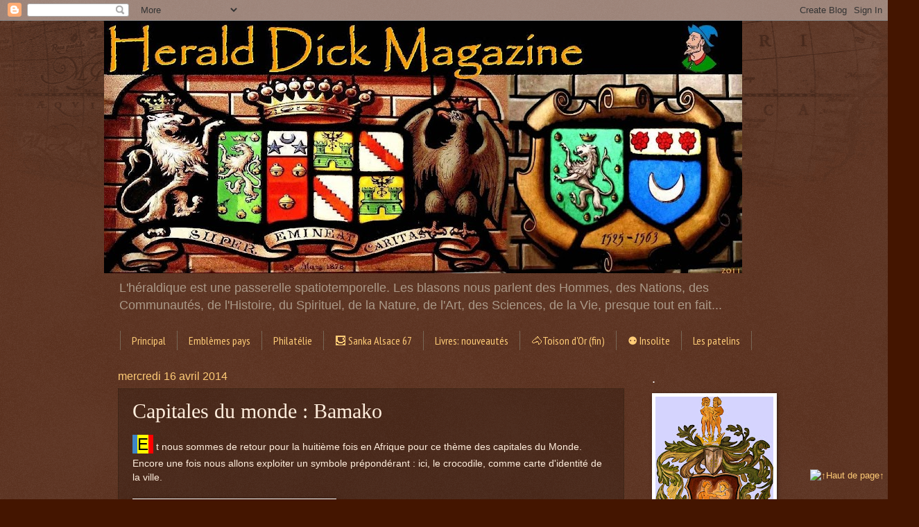

--- FILE ---
content_type: text/html; charset=UTF-8
request_url: https://herald-dick-magazine.blogspot.com/2014/04/capitales-du-monde-bamako.html
body_size: 41399
content:
<!DOCTYPE html>
<html class='v2' dir='ltr' lang='fr'>
<head>
<link href='https://www.blogger.com/static/v1/widgets/335934321-css_bundle_v2.css' rel='stylesheet' type='text/css'/>
<meta content='width=1100' name='viewport'/>
<meta content='text/html; charset=UTF-8' http-equiv='Content-Type'/>
<meta content='blogger' name='generator'/>
<link href='https://herald-dick-magazine.blogspot.com/favicon.ico' rel='icon' type='image/x-icon'/>
<link href='https://herald-dick-magazine.blogspot.com/2014/04/capitales-du-monde-bamako.html' rel='canonical'/>
<link rel="alternate" type="application/atom+xml" title="Herald Dick Magazine - Atom" href="https://herald-dick-magazine.blogspot.com/feeds/posts/default" />
<link rel="alternate" type="application/rss+xml" title="Herald Dick Magazine - RSS" href="https://herald-dick-magazine.blogspot.com/feeds/posts/default?alt=rss" />
<link rel="service.post" type="application/atom+xml" title="Herald Dick Magazine - Atom" href="https://www.blogger.com/feeds/3811685436770159765/posts/default" />

<link rel="alternate" type="application/atom+xml" title="Herald Dick Magazine - Atom" href="https://herald-dick-magazine.blogspot.com/feeds/8755538655954036913/comments/default" />
<!--Can't find substitution for tag [blog.ieCssRetrofitLinks]-->
<link href='https://blogger.googleusercontent.com/img/b/R29vZ2xl/AVvXsEj8wVJ_nsrwJzaia_uekusXXwncVa4_8KN2D4BCyKwHUDpQUwkgBX0dr7zA-QxMS-EhO9_JRfyQcve5pMNJHwofNf11lmsZF4j9kLb5Qrn9L7MnVSlDTT813OUyxZ83gDJmnirL_WW05J7M/s1600/Mairie-District-Bamako-budget.gif' rel='image_src'/>
<meta content='https://herald-dick-magazine.blogspot.com/2014/04/capitales-du-monde-bamako.html' property='og:url'/>
<meta content='Capitales du monde : Bamako' property='og:title'/>
<meta content='   E    t nous sommes de retour pour la huitième fois en Afrique pour ce thème des capitales du Monde. Encore une fois nous allons exploiter...' property='og:description'/>
<meta content='https://blogger.googleusercontent.com/img/b/R29vZ2xl/AVvXsEj8wVJ_nsrwJzaia_uekusXXwncVa4_8KN2D4BCyKwHUDpQUwkgBX0dr7zA-QxMS-EhO9_JRfyQcve5pMNJHwofNf11lmsZF4j9kLb5Qrn9L7MnVSlDTT813OUyxZ83gDJmnirL_WW05J7M/w1200-h630-p-k-no-nu/Mairie-District-Bamako-budget.gif' property='og:image'/>
<title>Herald Dick Magazine: Capitales du monde : Bamako</title>
<style type='text/css'>@font-face{font-family:'PT Sans Narrow';font-style:normal;font-weight:400;font-display:swap;src:url(//fonts.gstatic.com/s/ptsansnarrow/v19/BngRUXNadjH0qYEzV7ab-oWlsbCLwR2oefDofMY.woff2)format('woff2');unicode-range:U+0460-052F,U+1C80-1C8A,U+20B4,U+2DE0-2DFF,U+A640-A69F,U+FE2E-FE2F;}@font-face{font-family:'PT Sans Narrow';font-style:normal;font-weight:400;font-display:swap;src:url(//fonts.gstatic.com/s/ptsansnarrow/v19/BngRUXNadjH0qYEzV7ab-oWlsbCCwR2oefDofMY.woff2)format('woff2');unicode-range:U+0301,U+0400-045F,U+0490-0491,U+04B0-04B1,U+2116;}@font-face{font-family:'PT Sans Narrow';font-style:normal;font-weight:400;font-display:swap;src:url(//fonts.gstatic.com/s/ptsansnarrow/v19/BngRUXNadjH0qYEzV7ab-oWlsbCIwR2oefDofMY.woff2)format('woff2');unicode-range:U+0100-02BA,U+02BD-02C5,U+02C7-02CC,U+02CE-02D7,U+02DD-02FF,U+0304,U+0308,U+0329,U+1D00-1DBF,U+1E00-1E9F,U+1EF2-1EFF,U+2020,U+20A0-20AB,U+20AD-20C0,U+2113,U+2C60-2C7F,U+A720-A7FF;}@font-face{font-family:'PT Sans Narrow';font-style:normal;font-weight:400;font-display:swap;src:url(//fonts.gstatic.com/s/ptsansnarrow/v19/BngRUXNadjH0qYEzV7ab-oWlsbCGwR2oefDo.woff2)format('woff2');unicode-range:U+0000-00FF,U+0131,U+0152-0153,U+02BB-02BC,U+02C6,U+02DA,U+02DC,U+0304,U+0308,U+0329,U+2000-206F,U+20AC,U+2122,U+2191,U+2193,U+2212,U+2215,U+FEFF,U+FFFD;}</style>
<style id='page-skin-1' type='text/css'><!--
/*
-----------------------------------------------
Blogger Template Style
Name:     Watermark
Designer: Blogger
URL:      www.blogger.com
----------------------------------------------- */
/* Use this with templates/1ktemplate-*.html */
/* Content
----------------------------------------------- */
body {
font: normal normal 14px Arial, Tahoma, Helvetica, FreeSans, sans-serif;
color: #ffeedd;
background: #441500 url(https://resources.blogblog.com/blogblog/data/1kt/watermark/body_background_navigator.png) repeat scroll top left;
}
html body .content-outer {
min-width: 0;
max-width: 100%;
width: 100%;
}
.content-outer {
font-size: 92%;
}
a:link {
text-decoration:none;
color: #ffcc77;
}
a:visited {
text-decoration:none;
color: #ff8866;
}
a:hover {
text-decoration:underline;
color: #ffeecc;
}
.body-fauxcolumns .cap-top {
margin-top: 30px;
background: transparent url(https://resources.blogblog.com/blogblog/data/1kt/watermark/body_overlay_navigator.png) no-repeat scroll top center;
height: 256px;
}
.content-inner {
padding: 0;
}
/* Header
----------------------------------------------- */
.header-inner .Header .titlewrapper,
.header-inner .Header .descriptionwrapper {
padding-left: 20px;
padding-right: 20px;
}
.Header h1 {
font: normal normal 60px Georgia, Utopia, 'Palatino Linotype', Palatino, serif;
color: #ffffff;
text-shadow: 2px 2px rgba(0, 0, 0, .1);
}
.Header h1 a {
color: #ffffff;
}
.Header .description {
font-size: 140%;
color: #aa9988;
}
/* Tabs
----------------------------------------------- */
.tabs-inner .section {
margin: 0 20px;
}
.tabs-inner .PageList, .tabs-inner .LinkList, .tabs-inner .Labels {
margin-left: -11px;
margin-right: -11px;
background-color: transparent;
border-top: 0 solid #ffffff;
border-bottom: 0 solid #ffffff;
-moz-box-shadow: 0 0 0 rgba(0, 0, 0, .3);
-webkit-box-shadow: 0 0 0 rgba(0, 0, 0, .3);
-goog-ms-box-shadow: 0 0 0 rgba(0, 0, 0, .3);
box-shadow: 0 0 0 rgba(0, 0, 0, .3);
}
.tabs-inner .PageList .widget-content,
.tabs-inner .LinkList .widget-content,
.tabs-inner .Labels .widget-content {
margin: -3px -11px;
background: transparent none  no-repeat scroll right;
}
.tabs-inner .widget ul {
padding: 2px 25px;
max-height: 34px;
background: transparent none no-repeat scroll left;
}
.tabs-inner .widget li {
border: none;
}
.tabs-inner .widget li a {
display: inline-block;
padding: .25em 1em;
font: normal normal 16px PT Sans Narrow;
color: #ffcc77;
border-right: 1px solid #776655;
}
.tabs-inner .widget li:first-child a {
border-left: 1px solid #776655;
}
.tabs-inner .widget li.selected a, .tabs-inner .widget li a:hover {
color: #ffffff;
}
/* Headings
----------------------------------------------- */
h2 {
font: normal normal 20px Georgia, Utopia, 'Palatino Linotype', Palatino, serif;
color: #ffffff;
margin: 0 0 .5em;
}
h2.date-header {
font: normal normal 16px Arial, Tahoma, Helvetica, FreeSans, sans-serif;
color: #ffcc77;
}
/* Main
----------------------------------------------- */
.main-inner .column-center-inner,
.main-inner .column-left-inner,
.main-inner .column-right-inner {
padding: 0 5px;
}
.main-outer {
margin-top: 0;
background: transparent none no-repeat scroll top left;
}
.main-inner {
padding-top: 30px;
}
.main-cap-top {
position: relative;
}
.main-cap-top .cap-right {
position: absolute;
height: 0;
width: 100%;
bottom: 0;
background: transparent none repeat-x scroll bottom center;
}
.main-cap-top .cap-left {
position: absolute;
height: 245px;
width: 280px;
right: 0;
bottom: 0;
background: transparent none no-repeat scroll bottom left;
}
/* Posts
----------------------------------------------- */
.post-outer {
padding: 15px 20px;
margin: 0 0 25px;
background: transparent url(https://resources.blogblog.com/blogblog/data/1kt/watermark/post_background_navigator.png) repeat scroll top left;
_background-image: none;
border: dotted 1px #332211;
-moz-box-shadow: 0 0 0 rgba(0, 0, 0, .1);
-webkit-box-shadow: 0 0 0 rgba(0, 0, 0, .1);
-goog-ms-box-shadow: 0 0 0 rgba(0, 0, 0, .1);
box-shadow: 0 0 0 rgba(0, 0, 0, .1);
}
h3.post-title {
font: normal normal 30px Georgia, Utopia, 'Palatino Linotype', Palatino, serif;
margin: 0;
}
.comments h4 {
font: normal normal 30px Georgia, Utopia, 'Palatino Linotype', Palatino, serif;
margin: 1em 0 0;
}
.post-body {
font-size: 105%;
line-height: 1.5;
position: relative;
}
.post-header {
margin: 0 0 1em;
color: #aa9988;
}
.post-footer {
margin: 10px 0 0;
padding: 10px 0 0;
color: #aa9988;
border-top: dashed 1px #998877;
}
#blog-pager {
font-size: 140%
}
#comments .comment-author {
padding-top: 1.5em;
border-top: dashed 1px #998877;
background-position: 0 1.5em;
}
#comments .comment-author:first-child {
padding-top: 0;
border-top: none;
}
.avatar-image-container {
margin: .2em 0 0;
}
/* Comments
----------------------------------------------- */
.comments .comments-content .icon.blog-author {
background-repeat: no-repeat;
background-image: url([data-uri]);
}
.comments .comments-content .loadmore a {
border-top: 1px solid #998877;
border-bottom: 1px solid #998877;
}
.comments .continue {
border-top: 2px solid #998877;
}
/* Widgets
----------------------------------------------- */
.widget ul, .widget #ArchiveList ul.flat {
padding: 0;
list-style: none;
}
.widget ul li, .widget #ArchiveList ul.flat li {
padding: .35em 0;
text-indent: 0;
border-top: dashed 1px #998877;
}
.widget ul li:first-child, .widget #ArchiveList ul.flat li:first-child {
border-top: none;
}
.widget .post-body ul {
list-style: disc;
}
.widget .post-body ul li {
border: none;
}
.widget .zippy {
color: #998877;
}
.post-body img, .post-body .tr-caption-container, .Profile img, .Image img,
.BlogList .item-thumbnail img {
padding: 5px;
background: #fff;
-moz-box-shadow: 1px 1px 5px rgba(0, 0, 0, .5);
-webkit-box-shadow: 1px 1px 5px rgba(0, 0, 0, .5);
-goog-ms-box-shadow: 1px 1px 5px rgba(0, 0, 0, .5);
box-shadow: 1px 1px 5px rgba(0, 0, 0, .5);
}
.post-body img, .post-body .tr-caption-container {
padding: 8px;
}
.post-body .tr-caption-container {
color: #333333;
}
.post-body .tr-caption-container img {
padding: 0;
background: transparent;
border: none;
-moz-box-shadow: 0 0 0 rgba(0, 0, 0, .1);
-webkit-box-shadow: 0 0 0 rgba(0, 0, 0, .1);
-goog-ms-box-shadow: 0 0 0 rgba(0, 0, 0, .1);
box-shadow: 0 0 0 rgba(0, 0, 0, .1);
}
/* Footer
----------------------------------------------- */
.footer-outer {
color:#ffeedd;
background: #110000 url(https://resources.blogblog.com/blogblog/data/1kt/watermark/body_background_navigator.png) repeat scroll top left;
}
.footer-outer a {
color: #ffcc77;
}
.footer-outer a:visited {
color: #ff8866;
}
.footer-outer a:hover {
color: #ffeecc;
}
.footer-outer .widget h2 {
color: #ffffff;
}
/* Mobile
----------------------------------------------- */
body.mobile  {
background-size: 100% auto;
}
.mobile .body-fauxcolumn-outer {
background: transparent none repeat scroll top left;
}
html .mobile .mobile-date-outer {
border-bottom: none;
background: transparent url(https://resources.blogblog.com/blogblog/data/1kt/watermark/post_background_navigator.png) repeat scroll top left;
_background-image: none;
margin-bottom: 10px;
}
.mobile .main-inner .date-outer {
padding: 0;
}
.mobile .main-inner .date-header {
margin: 10px;
}
.mobile .main-cap-top {
z-index: -1;
}
.mobile .content-outer {
font-size: 100%;
}
.mobile .post-outer {
padding: 10px;
}
.mobile .main-cap-top .cap-left {
background: transparent none no-repeat scroll bottom left;
}
.mobile .body-fauxcolumns .cap-top {
margin: 0;
}
.mobile-link-button {
background: transparent url(https://resources.blogblog.com/blogblog/data/1kt/watermark/post_background_navigator.png) repeat scroll top left;
}
.mobile-link-button a:link, .mobile-link-button a:visited {
color: #ffcc77;
}
.mobile-index-date .date-header {
color: #ffcc77;
}
.mobile-index-contents {
color: #ffeedd;
}
.mobile .tabs-inner .section {
margin: 0;
}
.mobile .tabs-inner .PageList {
margin-left: 0;
margin-right: 0;
}
.mobile .tabs-inner .PageList .widget-content {
margin: 0;
color: #ffffff;
background: transparent url(https://resources.blogblog.com/blogblog/data/1kt/watermark/post_background_navigator.png) repeat scroll top left;
}
.mobile .tabs-inner .PageList .widget-content .pagelist-arrow {
border-left: 1px solid #776655;
}

--></style>
<style id='template-skin-1' type='text/css'><!--
body {
min-width: 980px;
}
.content-outer, .content-fauxcolumn-outer, .region-inner {
min-width: 980px;
max-width: 980px;
_width: 980px;
}
.main-inner .columns {
padding-left: 0px;
padding-right: 210px;
}
.main-inner .fauxcolumn-center-outer {
left: 0px;
right: 210px;
/* IE6 does not respect left and right together */
_width: expression(this.parentNode.offsetWidth -
parseInt("0px") -
parseInt("210px") + 'px');
}
.main-inner .fauxcolumn-left-outer {
width: 0px;
}
.main-inner .fauxcolumn-right-outer {
width: 210px;
}
.main-inner .column-left-outer {
width: 0px;
right: 100%;
margin-left: -0px;
}
.main-inner .column-right-outer {
width: 210px;
margin-right: -210px;
}
#layout {
min-width: 0;
}
#layout .content-outer {
min-width: 0;
width: 800px;
}
#layout .region-inner {
min-width: 0;
width: auto;
}
body#layout div.add_widget {
padding: 8px;
}
body#layout div.add_widget a {
margin-left: 32px;
}
--></style>
<link href='https://www.blogger.com/dyn-css/authorization.css?targetBlogID=3811685436770159765&amp;zx=bf354e97-73ee-40df-adfa-348e0f02de94' media='none' onload='if(media!=&#39;all&#39;)media=&#39;all&#39;' rel='stylesheet'/><noscript><link href='https://www.blogger.com/dyn-css/authorization.css?targetBlogID=3811685436770159765&amp;zx=bf354e97-73ee-40df-adfa-348e0f02de94' rel='stylesheet'/></noscript>
<meta name='google-adsense-platform-account' content='ca-host-pub-1556223355139109'/>
<meta name='google-adsense-platform-domain' content='blogspot.com'/>

<!-- data-ad-client=ca-pub-3919168963825555 -->

</head>
<body class='loading variant-navigator'>
<div class='navbar section' id='navbar' name='Navbar'><div class='widget Navbar' data-version='1' id='Navbar1'><script type="text/javascript">
    function setAttributeOnload(object, attribute, val) {
      if(window.addEventListener) {
        window.addEventListener('load',
          function(){ object[attribute] = val; }, false);
      } else {
        window.attachEvent('onload', function(){ object[attribute] = val; });
      }
    }
  </script>
<div id="navbar-iframe-container"></div>
<script type="text/javascript" src="https://apis.google.com/js/platform.js"></script>
<script type="text/javascript">
      gapi.load("gapi.iframes:gapi.iframes.style.bubble", function() {
        if (gapi.iframes && gapi.iframes.getContext) {
          gapi.iframes.getContext().openChild({
              url: 'https://www.blogger.com/navbar/3811685436770159765?po\x3d8755538655954036913\x26origin\x3dhttps://herald-dick-magazine.blogspot.com',
              where: document.getElementById("navbar-iframe-container"),
              id: "navbar-iframe"
          });
        }
      });
    </script><script type="text/javascript">
(function() {
var script = document.createElement('script');
script.type = 'text/javascript';
script.src = '//pagead2.googlesyndication.com/pagead/js/google_top_exp.js';
var head = document.getElementsByTagName('head')[0];
if (head) {
head.appendChild(script);
}})();
</script>
</div></div>
<div class='body-fauxcolumns'>
<div class='fauxcolumn-outer body-fauxcolumn-outer'>
<div class='cap-top'>
<div class='cap-left'></div>
<div class='cap-right'></div>
</div>
<div class='fauxborder-left'>
<div class='fauxborder-right'></div>
<div class='fauxcolumn-inner'>
</div>
</div>
<div class='cap-bottom'>
<div class='cap-left'></div>
<div class='cap-right'></div>
</div>
</div>
</div>
<div class='content'>
<div class='content-fauxcolumns'>
<div class='fauxcolumn-outer content-fauxcolumn-outer'>
<div class='cap-top'>
<div class='cap-left'></div>
<div class='cap-right'></div>
</div>
<div class='fauxborder-left'>
<div class='fauxborder-right'></div>
<div class='fauxcolumn-inner'>
</div>
</div>
<div class='cap-bottom'>
<div class='cap-left'></div>
<div class='cap-right'></div>
</div>
</div>
</div>
<div class='content-outer'>
<div class='content-cap-top cap-top'>
<div class='cap-left'></div>
<div class='cap-right'></div>
</div>
<div class='fauxborder-left content-fauxborder-left'>
<div class='fauxborder-right content-fauxborder-right'></div>
<div class='content-inner'>
<header>
<div class='header-outer'>
<div class='header-cap-top cap-top'>
<div class='cap-left'></div>
<div class='cap-right'></div>
</div>
<div class='fauxborder-left header-fauxborder-left'>
<div class='fauxborder-right header-fauxborder-right'></div>
<div class='region-inner header-inner'>
<div class='header section' id='header' name='En-tête'><div class='widget Header' data-version='1' id='Header1'>
<div id='header-inner'>
<a href='https://herald-dick-magazine.blogspot.com/' style='display: block'>
<img alt='Herald Dick Magazine' height='364px; ' id='Header1_headerimg' src='https://blogger.googleusercontent.com/img/b/R29vZ2xl/AVvXsEiiQxqeealelrDV_S01Imb_q9DPm3clG6bjotquJri2JlyxEFoyURdgj4-h9rgF2DtUFO5zwF0xieMLdS5w09h5RPxFF4XaxS9ygfJ-7YjtnpVvGG8xk8k5GoJkjcSFTHLrV-I7BLcGSto/s920/Bandeau_nouveau.JPG' style='display: block' width='920px; '/>
</a>
<div class='descriptionwrapper'>
<p class='description'><span>L'héraldique est une passerelle spatiotemporelle. Les blasons nous parlent des Hommes, des Nations, des Communautés, de l'Histoire, du Spirituel, de la Nature, de l'Art, des Sciences, de la Vie, presque tout en fait...</span></p>
</div>
</div>
</div></div>
</div>
</div>
<div class='header-cap-bottom cap-bottom'>
<div class='cap-left'></div>
<div class='cap-right'></div>
</div>
</div>
</header>
<div class='tabs-outer'>
<div class='tabs-cap-top cap-top'>
<div class='cap-left'></div>
<div class='cap-right'></div>
</div>
<div class='fauxborder-left tabs-fauxborder-left'>
<div class='fauxborder-right tabs-fauxborder-right'></div>
<div class='region-inner tabs-inner'>
<div class='tabs section' id='crosscol' name='Toutes les colonnes'><div class='widget PageList' data-version='1' id='PageList1'>
<h2>Thèmes</h2>
<div class='widget-content'>
<ul>
<li>
<a href='https://herald-dick-magazine.blogspot.com/'>Principal</a>
</li>
<li>
<a href='http://herald-dick-magazine.blogspot.com/p/blog-page_5.html'>Emblèmes pays</a>
</li>
<li>
<a href='https://herald-dick-magazine.blogspot.com/p/philatelie_6.html'> Philatélie</a>
</li>
<li>
<a href='https://herald-dick-magazine.blogspot.com/p/sanka-new.html'>&#9982; Sanka Alsace 67</a>
</li>
<li>
<a href='http://herald-dick-magazine.blogspot.com/p/livres-33.html'> Livres: nouveautés</a>
</li>
<li>
<a href='https://herald-dick-magazine.blogspot.com/p/le-grand-armorial-equestre-de-la-toison.html'>🐴Toison d'Or (fin)</a>
</li>
<li>
<a href='http://herald-dick-magazine.blogspot.com/p/insolite.html'>&#9865; Insolite</a>
</li>
<li>
<a href='http://herald-dick-magazine.blogspot.com/p/les-patelins.html'>Les patelins</a>
</li>
</ul>
<div class='clear'></div>
</div>
</div></div>
<div class='tabs no-items section' id='crosscol-overflow' name='Cross-Column 2'></div>
</div>
</div>
<div class='tabs-cap-bottom cap-bottom'>
<div class='cap-left'></div>
<div class='cap-right'></div>
</div>
</div>
<div class='main-outer'>
<div class='main-cap-top cap-top'>
<div class='cap-left'></div>
<div class='cap-right'></div>
</div>
<div class='fauxborder-left main-fauxborder-left'>
<div class='fauxborder-right main-fauxborder-right'></div>
<div class='region-inner main-inner'>
<div class='columns fauxcolumns'>
<div class='fauxcolumn-outer fauxcolumn-center-outer'>
<div class='cap-top'>
<div class='cap-left'></div>
<div class='cap-right'></div>
</div>
<div class='fauxborder-left'>
<div class='fauxborder-right'></div>
<div class='fauxcolumn-inner'>
</div>
</div>
<div class='cap-bottom'>
<div class='cap-left'></div>
<div class='cap-right'></div>
</div>
</div>
<div class='fauxcolumn-outer fauxcolumn-left-outer'>
<div class='cap-top'>
<div class='cap-left'></div>
<div class='cap-right'></div>
</div>
<div class='fauxborder-left'>
<div class='fauxborder-right'></div>
<div class='fauxcolumn-inner'>
</div>
</div>
<div class='cap-bottom'>
<div class='cap-left'></div>
<div class='cap-right'></div>
</div>
</div>
<div class='fauxcolumn-outer fauxcolumn-right-outer'>
<div class='cap-top'>
<div class='cap-left'></div>
<div class='cap-right'></div>
</div>
<div class='fauxborder-left'>
<div class='fauxborder-right'></div>
<div class='fauxcolumn-inner'>
</div>
</div>
<div class='cap-bottom'>
<div class='cap-left'></div>
<div class='cap-right'></div>
</div>
</div>
<!-- corrects IE6 width calculation -->
<div class='columns-inner'>
<div class='column-center-outer'>
<div class='column-center-inner'>
<div class='main section' id='main' name='Principal'><div class='widget Blog' data-version='1' id='Blog1'>
<div class='blog-posts hfeed'>

          <div class="date-outer">
        
<h2 class='date-header'><span>mercredi 16 avril 2014</span></h2>

          <div class="date-posts">
        
<div class='post-outer'>
<div class='post hentry uncustomized-post-template' itemprop='blogPost' itemscope='itemscope' itemtype='http://schema.org/BlogPosting'>
<meta content='https://blogger.googleusercontent.com/img/b/R29vZ2xl/AVvXsEj8wVJ_nsrwJzaia_uekusXXwncVa4_8KN2D4BCyKwHUDpQUwkgBX0dr7zA-QxMS-EhO9_JRfyQcve5pMNJHwofNf11lmsZF4j9kLb5Qrn9L7MnVSlDTT813OUyxZ83gDJmnirL_WW05J7M/s1600/Mairie-District-Bamako-budget.gif' itemprop='image_url'/>
<meta content='3811685436770159765' itemprop='blogId'/>
<meta content='8755538655954036913' itemprop='postId'/>
<a name='8755538655954036913'></a>
<h3 class='post-title entry-title' itemprop='name'>
Capitales du monde : Bamako
</h3>
<div class='post-header'>
<div class='post-header-line-1'></div>
</div>
<div class='post-body entry-content' id='post-body-8755538655954036913' itemprop='description articleBody'>
<div dir="ltr" style="text-align: left;" trbidi="on">
<span face="&quot;helvetica neue&quot; , &quot;arial&quot; , &quot;helvetica&quot; , sans-serif"><span style="font-size: x-large;"><span style="color: white;"><span style="background-color: #3d85c6;"><span face="&quot;verdana&quot; , sans-serif"><span style="background-color: #3d85c6;">&nbsp;</span><span style="background-color: #cc0000;"><span style="color: black;"><span style="background-color: yellow;">E</span></span><span style="background-color: red;">&nbsp;</span></span></span></span></span></span> t nous sommes de retour pour la huitième fois en Afrique pour ce thème des capitales du Monde. Encore une fois nous allons exploiter un symbole prépondérant : ici, le crocodile, comme carte d'identité de la ville.</span><br />
<br />
<span face="&quot;helvetica neue&quot; , &quot;arial&quot; , &quot;helvetica&quot; , sans-serif">&nbsp;</span><span face="&quot;helvetica neue&quot; , &quot;arial&quot; , &quot;helvetica&quot; , sans-serif"><table align="center" cellpadding="0" cellspacing="0" class="tr-caption-container" style="float: left; margin-right: 1em; text-align: left;"><tbody>
<tr><td style="text-align: center;"><img border="0" height="400" src="https://blogger.googleusercontent.com/img/b/R29vZ2xl/AVvXsEj8wVJ_nsrwJzaia_uekusXXwncVa4_8KN2D4BCyKwHUDpQUwkgBX0dr7zA-QxMS-EhO9_JRfyQcve5pMNJHwofNf11lmsZF4j9kLb5Qrn9L7MnVSlDTT813OUyxZ83gDJmnirL_WW05J7M/s1600/Mairie-District-Bamako-budget.gif" width="278" /></td></tr>
<tr><td class="tr-caption" style="text-align: center;"><br /></td></tr>
</tbody></table>
</span><br />
<br />
<span face="&quot;helvetica neue&quot; , &quot;arial&quot; , &quot;helvetica&quot; , sans-serif">&nbsp;<div style="text-align: right;"><img border="0" height="320" src="https://blogger.googleusercontent.com/img/b/R29vZ2xl/AVvXsEigcKEgbjixuBWVYtv2HHQYm-ryocYoeYoQwR43bVOvujSp7slPfCJhmUHyHJCkLudfxtdbIVuNoHXrIZh6rHqRfdZxwIaGfKA4guGIWop8u_MggGXCOHmz6xap6FRzmMTFaG5iO841P760/s1600/Blason_ville_ml_Bamako_(Mali).png" width="270" /></div>
</span><br />
<div class="separator" style="clear: both; text-align: center;">
<span face="&quot;helvetica neue&quot; , &quot;arial&quot; , &quot;helvetica&quot; , sans-serif"><a href="https://blogger.googleusercontent.com/img/b/R29vZ2xl/AVvXsEigcKEgbjixuBWVYtv2HHQYm-ryocYoeYoQwR43bVOvujSp7slPfCJhmUHyHJCkLudfxtdbIVuNoHXrIZh6rHqRfdZxwIaGfKA4guGIWop8u_MggGXCOHmz6xap6FRzmMTFaG5iO841P760/s1600/Blason_ville_ml_Bamako_(Mali).png" style="margin-left: 1em; margin-right: 1em;"><span face="&quot;helvetica neue&quot; , &quot;arial&quot; , &quot;helvetica&quot; , sans-serif"></span></a></span></div>
<span face="&quot;helvetica neue&quot; , &quot;arial&quot; , &quot;helvetica&quot; , sans-serif">Le blason de Bamako est décrit ainsi : "de gueules aux trois caïmans d'or posés en pal</span> ".<br />
<br />
<span face="&quot;helvetica neue&quot; , &quot;arial&quot; , &quot;helvetica&quot; , sans-serif">Le terme de "caïman", utilisé fréquemment pour le blason de Bamako, se rapporte aux crocodiliens d'Amérique centrale ou </span><span face="&quot;helvetica neue&quot; , &quot;arial&quot; , &quot;helvetica&quot; , sans-serif"><span face="&quot;helvetica neue&quot; , &quot;arial&quot; , &quot;helvetica&quot; , sans-serif">d'Amérique </span>du Sud et est donc inapproprié en Afrique. Et dans le langage de l'héraldique on préfère le crocodile. Ce sont d'ailleurs bien des crocodiles du Nil (<i>Crocodylus niloticus</i>) qui peuplent les rivières du Mali. &nbsp; </span><br />
<span face="&quot;helvetica neue&quot; , &quot;arial&quot; , &quot;helvetica&quot; , sans-serif">La date de création des armoiries est difficile à préciser, elles semblent apparaître dans les années '1950 pendant la période d'administration française. Puis elles se sont imposées par l'usage, et sont assez couramment utilisées par les services de la métropole africaine, voir plus bas.</span><br />
<br />
<br />
<br />
<h1 class="ZoneAdresse1" id="82405">
</h1>
<h1 class="ZoneAdresse1" id="82405">
<span class="Adresse_NP"><span style="font-size: small;">capitale n&#176; </span>20 - Bamako</span></h1>
<br />
<b>Bamako</b> est la capitale du <a href="http://herald-dick-magazine.blogspot.fr/2013/09/fete-nationale-du-mali-le-22-septembre.html" target="_blank"><b>Mali</b></a>. Elle est traversée par le fleuve Niger, située dans le sud-ouest du pays, très excentrée.<br />
<br />
Population&nbsp; :&nbsp; 2 309 106 hab. (2012)    <br />
<br />
Pour certains, le nom de la ville vient de &#171; bàma-kɔ&#780; &#187;, ce qui en Bambara signifie : &#171; la rivière des caïmans &#187;. Or, si aujourd&#8217;hui les "caïmans" (crocodiles) ont disparus du fleuve au niveau de la ville, il y a fort à parier que le Niger était infesté par ces reptiles lorsque la ville fût fondée vers la fin du XVI<span style="font-size: x-small;">e </span>siècle. Aujourd&#8217;hui encore, trois "caïmans" (crocodiles) ornent le blason de Bamako. Une autre version désigne Bamba Saganoko (ou Sanoko), un chasseur venu de la localité de Kong dans l&#8217;actuelle Côte d&#8217;Ivoire, comme le père fondateur de la capitale malienne. Le nom Bamako serait donc une déformation de &#171; Bamba Kong &#187;, autrement dit &#171; Bamba venu de Kong &#187;.<br />
Ce qui semble aujourd&#8217;hui avéré, c&#8217;est que la ville de Bamako s&#8217;est constituée vers 1650 comme un point de rencontre entre les Maures et les populations subsahariennes pour commercer. Cependant, Bamako n&#8217;est qu&#8217;un village fortifié de 600 âmes lorsqu&#8217; elle est conquise par les soldats français en 1883. La France va utiliser ce site privilégié pour y créer un centre administratif qui va progressivement gagner en importance. En 1904 est achevé le dernier tronçon du chemin de fer Dakar-Bamako, qui constitue dés lors un axe majeur se prolongeant jusqu&#8217;au confins du continent par la fleuve Niger. En 1920, Bamako accède au rang de capitale du Soudan français. Sous l&#8217;influence coloniale, Bamako va croître de manière exponentielle : 2500 habitants en 1884, 37 000 en 1945, près de 100 000 en 1960&#8230;.<br />
<table align="center" cellpadding="0" cellspacing="0" class="tr-caption-container" style="margin-left: auto; margin-right: auto; text-align: center;"><tbody>
<tr><td style="text-align: center;"><a href="https://blogger.googleusercontent.com/img/b/R29vZ2xl/AVvXsEiPTMHH_MhZP1Ar_14HZSL__XQ2xgBt4K01PYs2cL8bxEJHocSEFsGsTioQdKPp-NeyDXTd7AkIP-84E6s-PqEGmZx6AKpywOISQaHv6jmCviGn1tj3VbiEh3RQmYg_MP-pIiSgCrajiRga/s1600/Bamako_vue+aerienne.jpg" style="margin-left: auto; margin-right: auto;"><img border="0" height="476" src="https://blogger.googleusercontent.com/img/b/R29vZ2xl/AVvXsEiPTMHH_MhZP1Ar_14HZSL__XQ2xgBt4K01PYs2cL8bxEJHocSEFsGsTioQdKPp-NeyDXTd7AkIP-84E6s-PqEGmZx6AKpywOISQaHv6jmCviGn1tj3VbiEh3RQmYg_MP-pIiSgCrajiRga/s1600/Bamako_vue+aerienne.jpg" width="640" /></a></td></tr>
<tr><td class="tr-caption" style="text-align: center;"><span face="&quot;helvetica neue&quot; , &quot;arial&quot; , &quot;helvetica&quot; , sans-serif">la ville, traversée par le Niger</span></td></tr>
</tbody></table>
Village de commerçants et d&#8217;agriculteurs à l&#8217;origine, puis avec la colonisation centre administratif et ville marchande, Bamako devient en 1960 la capitale du Mali indépendant. En 1998, la ville franchissait le million d&#8217;habitant, et certains experts avancent que l&#8217;agglomération approcherait désormais les trois millions d&#8217;habitants&#8230; Avec un taux de croissance annuelle de 4.6 %, Bamako représente la plus forte croissance urbaine en Afrique (la sixième au monde).. &nbsp; &nbsp; <br />
&nbsp; <span style="font-size: xx-small;">source : http://bamako-cest-chaud.net/</span><br />
<hr />
<span style="font-size: large;">Le blason de Bamako</span><span style="font-size: large;">, sous toutes ses formes<span style="font-size: large;"> :</span></span><br />
<br />
<table align="center" cellpadding="0" cellspacing="0" class="tr-caption-container" style="margin-left: auto; margin-right: auto; text-align: center;"><tbody>
<tr><td style="text-align: center;"><a href="https://blogger.googleusercontent.com/img/b/R29vZ2xl/AVvXsEgrKOuxM5EIeqlCwh-8U0RdIdcwPMF2fagxJ9oIqoJYkYpqzWpEeOwPvVofa9HmwZXZGk1riL_p_lGx0QZ1VEz5VNtiYQRl5sP-vMTpImIdv8QPv6am7aZLO2HBN_kHc6M1KEb4Op63HpdY/s1600/insigne_Bamako_1953.jpg" style="margin-left: auto; margin-right: auto;"><img border="0" height="400" src="https://blogger.googleusercontent.com/img/b/R29vZ2xl/AVvXsEgrKOuxM5EIeqlCwh-8U0RdIdcwPMF2fagxJ9oIqoJYkYpqzWpEeOwPvVofa9HmwZXZGk1riL_p_lGx0QZ1VEz5VNtiYQRl5sP-vMTpImIdv8QPv6am7aZLO2HBN_kHc6M1KEb4Op63HpdY/s1600/insigne_Bamako_1953.jpg" width="232" /></a></td></tr>
<tr><td class="tr-caption" style="text-align: center;">&nbsp;insigne (pin's) avec armoiries de Bamako</td></tr>
</tbody></table>
<table align="center" cellpadding="0" cellspacing="0" class="tr-caption-container" style="margin-left: auto; margin-right: auto; text-align: center;"><tbody>
<tr><td style="text-align: center;"><a href="https://blogger.googleusercontent.com/img/b/R29vZ2xl/AVvXsEhwTWUdQL2rRescUSV_3emTncfevpNo-yYcZD5ztO52UYwAcA4oLjh8lo-C7gQhScvpve2Sfarrsd27DsFi_JEhj1tzN-7K4MfaCcQZxb-n7KykVfMkD-8KgPPy9IoH-k7c5lWNheEAHABw/s1600/crocodile-nil.jpg" style="margin-left: auto; margin-right: auto;"><img border="0" height="241" src="https://blogger.googleusercontent.com/img/b/R29vZ2xl/AVvXsEhwTWUdQL2rRescUSV_3emTncfevpNo-yYcZD5ztO52UYwAcA4oLjh8lo-C7gQhScvpve2Sfarrsd27DsFi_JEhj1tzN-7K4MfaCcQZxb-n7KykVfMkD-8KgPPy9IoH-k7c5lWNheEAHABw/s1600/crocodile-nil.jpg" width="400" /></a><a href="https://blogger.googleusercontent.com/img/b/R29vZ2xl/AVvXsEihxQHlM2XvU0sQCehA71FrMJXDOSBd1jT_EFDJhkVw8cYXG8vPggaYNLOuQunAyCTSO35Tb_nIc-F-Zgrw6N0A5HEKmuxV8WOpoB_nJ-UzqKhVtIq2SoVVtR7tPTz0GRWzO_cOCB5q8DHC/s1600/Crocodylus_niloticus_Distribution.png" style="margin-left: 1em; margin-right: 1em;"><img border="0" height="230" src="https://blogger.googleusercontent.com/img/b/R29vZ2xl/AVvXsEihxQHlM2XvU0sQCehA71FrMJXDOSBd1jT_EFDJhkVw8cYXG8vPggaYNLOuQunAyCTSO35Tb_nIc-F-Zgrw6N0A5HEKmuxV8WOpoB_nJ-UzqKhVtIq2SoVVtR7tPTz0GRWzO_cOCB5q8DHC/s1600/Crocodylus_niloticus_Distribution.png" width="220" /></a></td></tr>
<tr><td class="tr-caption" style="text-align: center;">Le crocodile du Nil (<i>Crocodylus niloticus</i>) est encore bien présent dans le fleuve Niger (aire maximale de distribution de l'espèce à droite). Autrefois  vénérée, aujourd&#8217;hui mal aimée, cette espèce souffre d&#8217;une pêche intensive dans les rivières, de la pollution et de la destruction de ses zones de ponte. </td></tr>
</tbody></table>
  </div><br /><br /><table align="center" cellpadding="0" cellspacing="0" class="tr-caption-container" style="margin-left: auto; margin-right: auto;"><tbody><tr><td style="text-align: center;"><a href="https://blogger.googleusercontent.com/img/b/R29vZ2xl/AVvXsEgrPvfjDZnFi4NtUxzxQLKUaRM19AIzBJMqZt0FNjvGF6A_CN3widVWTFUkHS3KEDBza9-oONDTWLtDuqZ3KrG5CidwAE9ne4gZ5ZpRwU8xZXUor44ovtW_msNLyi9iUqOtTw_58yxRMIb1j7ssY4Anwmwk9DX7F6owTQdDp5a-Liy6LKq4JNYtlGGlbA/s460/Insigne_colonial_CTS_Bamako.jpg" imageanchor="1" style="margin-left: auto; margin-right: auto;"><img border="0" data-original-height="460" data-original-width="357" height="400" src="https://blogger.googleusercontent.com/img/b/R29vZ2xl/AVvXsEgrPvfjDZnFi4NtUxzxQLKUaRM19AIzBJMqZt0FNjvGF6A_CN3widVWTFUkHS3KEDBza9-oONDTWLtDuqZ3KrG5CidwAE9ne4gZ5ZpRwU8xZXUor44ovtW_msNLyi9iUqOtTw_58yxRMIb1j7ssY4Anwmwk9DX7F6owTQdDp5a-Liy6LKq4JNYtlGGlbA/w310-h400/Insigne_colonial_CTS_Bamako.jpg" title="origine image : https://www.ebay.fr/itm/163775919359" width="310" /></a></td></tr><tr><td class="tr-caption" style="text-align: center;">Insigne de la Compagnie de Transition du Soudan<br />(3<span style="font-size: x-small;">e</span> Brigade) des troupes coloniales<br />de l'Afrique Occidentale Française (A.O.F.)<br />Régiment stationné à Bamako<br /></td></tr></tbody></table><br /><div dir="ltr" style="text-align: left;" trbidi="on"></div><div dir="ltr" style="text-align: left;" trbidi="on"><br />
<table align="center" cellpadding="0" cellspacing="0" class="tr-caption-container" style="float: left; margin-right: 1em; text-align: left;"><tbody>
<tr><td style="text-align: center;"><a href="https://blogger.googleusercontent.com/img/b/R29vZ2xl/AVvXsEgKz2Kh5uAT2fMkfMjD_W2lk1j02RMDpk9e1rlmTN2tPx4gISutLIM9u7zhpJUxfnDhw3mLjscRNwtP1v4AQpyq-WI1gDALlAe-M7jX1BH2nbeVyVmkAsKEt7S0IEGtopDNtVi-pTMDKmOj/s1600/bamako_ba162_base+a%C3%A9rienne.jpg" style="margin-left: auto; margin-right: auto;"><img border="0" src="https://blogger.googleusercontent.com/img/b/R29vZ2xl/AVvXsEgKz2Kh5uAT2fMkfMjD_W2lk1j02RMDpk9e1rlmTN2tPx4gISutLIM9u7zhpJUxfnDhw3mLjscRNwtP1v4AQpyq-WI1gDALlAe-M7jX1BH2nbeVyVmkAsKEt7S0IEGtopDNtVi-pTMDKmOj/s1600/bamako_ba162_base+a%C3%A9rienne.jpg" /></a></td></tr>
<tr><td class="tr-caption" style="text-align: center;">insigne de la Base aérienne française BA 162<br />
stationnée à Bamako </td></tr>
</tbody></table>
<table align="center" cellpadding="0" cellspacing="0" class="tr-caption-container" style="margin-left: auto; margin-right: auto; text-align: center;"><tbody>
<tr><td style="text-align: center;"><img border="0" height="320" src="https://blogger.googleusercontent.com/img/b/R29vZ2xl/AVvXsEjOoCu2-WIuyuM1TUzOAM3r65sVawI7mVvPY3PD2XkM5EpIxuzPYIjnREFpCifGy4NrmlN3HhvyUhfuTrWdEVwd8W3_cH7UgKnNmzXcmj4wQfb5Buf-bgp30plAA6q5HOawkZhhIcNOo3GD/s1600/GptAerienMixteOutreMer_80_Bamako.jpg" width="232" /></td></tr>
<tr><td class="tr-caption" style="text-align: center;">insigne du Groupement Aérien Mixte d'Outre-Mer :<br />
GAMOM 80 à Bamako (1960-1961)</td></tr>
</tbody></table>
</div><div dir="ltr" style="text-align: left;" trbidi="on"><br />
<table align="center" cellpadding="0" cellspacing="0" class="tr-caption-container" style="margin-left: auto; margin-right: auto; text-align: center;"><tbody>
<tr><td style="text-align: center;"><a href="https://blogger.googleusercontent.com/img/b/R29vZ2xl/AVvXsEjxcG7psAWSYTzs3PV6LIxPAiuBxd5zHLZ0rI-EGr0Jd7in5Bh7zwDJq7B0U_v2bOZNBnUh8V-gJxoNwZcKmrdfxMPuFEdNgb1eBYjCw6fQlw9BHXdupa8_RQqJ_53bMRCF-voSGFMnkc6Q/s1600/1961_MAL_PA0014.jpg" style="margin-left: auto; margin-right: auto;"><img border="0" height="241" src="https://blogger.googleusercontent.com/img/b/R29vZ2xl/AVvXsEjxcG7psAWSYTzs3PV6LIxPAiuBxd5zHLZ0rI-EGr0Jd7in5Bh7zwDJq7B0U_v2bOZNBnUh8V-gJxoNwZcKmrdfxMPuFEdNgb1eBYjCw6fQlw9BHXdupa8_RQqJ_53bMRCF-voSGFMnkc6Q/s1600/1961_MAL_PA0014.jpg" width="400" /></a></td></tr>
<tr><td class="tr-caption" style="text-align: center;">timbre du Mali (1961) montrant les armoiries </td></tr>
</tbody></table>
<table align="center" cellpadding="0" cellspacing="0" class="tr-caption-container" style="margin-left: auto; margin-right: auto; text-align: center;"><tbody>
<tr><td style="text-align: center;"><a href="https://blogger.googleusercontent.com/img/b/R29vZ2xl/AVvXsEg9EwpGN8787QDPxtHhE3KD8HzmaBQAQMmShVpuBCXm4Zeo_Y2f1GK8iV-32lh9wTi-NjrYGZoriQ2Ugo7Mp5I4aW3oBpodgOlna4I6IY5N3sPJandDmpaaLiEnI2FU-eJVcAZvuzB57OZZ/s1600/1967_MAL_0106.jpg" style="margin-left: auto; margin-right: auto;"><img border="0" height="320" src="https://blogger.googleusercontent.com/img/b/R29vZ2xl/AVvXsEg9EwpGN8787QDPxtHhE3KD8HzmaBQAQMmShVpuBCXm4Zeo_Y2f1GK8iV-32lh9wTi-NjrYGZoriQ2Ugo7Mp5I4aW3oBpodgOlna4I6IY5N3sPJandDmpaaLiEnI2FU-eJVcAZvuzB57OZZ/s1600/1967_MAL_0106.jpg" width="209" /></a><a href="https://blogger.googleusercontent.com/img/b/R29vZ2xl/AVvXsEh-j42jCiKRIHwXae_LeRx264cFTMQ3aSjJXNbmCKqPN6xDhww6eYoJfMhce_zBSM9LWeZ3cZb-Tw4QKKSXhrIcZQT33k2xWsm37AaBwsyyh_rYkVBZgflda25gLQxZQGgaG9Xlkl-vmHV_/s1600/1972_MAL_PA0158.jpg" style="margin-left: 1em; margin-right: 1em;"><img border="0" height="320" src="https://blogger.googleusercontent.com/img/b/R29vZ2xl/AVvXsEh-j42jCiKRIHwXae_LeRx264cFTMQ3aSjJXNbmCKqPN6xDhww6eYoJfMhce_zBSM9LWeZ3cZb-Tw4QKKSXhrIcZQT33k2xWsm37AaBwsyyh_rYkVBZgflda25gLQxZQGgaG9Xlkl-vmHV_/s1600/1972_MAL_PA0158.jpg" width="243" /></a><a href="https://blogger.googleusercontent.com/img/b/R29vZ2xl/AVvXsEg9EwpGN8787QDPxtHhE3KD8HzmaBQAQMmShVpuBCXm4Zeo_Y2f1GK8iV-32lh9wTi-NjrYGZoriQ2Ugo7Mp5I4aW3oBpodgOlna4I6IY5N3sPJandDmpaaLiEnI2FU-eJVcAZvuzB57OZZ/s1600/1967_MAL_0106.jpg" style="margin-left: auto; margin-right: auto;"></a></td></tr>
<tr><td class="tr-caption" style="text-align: center;">timbres du Mali (1967 et 1972) dont le sujet est extrapolé des armoiries</td></tr>
</tbody></table>
<table align="center" cellpadding="0" cellspacing="0" class="tr-caption-container" style="margin-left: auto; margin-right: auto; text-align: center;"><tbody>
<tr><td style="text-align: center;"><a href="https://blogger.googleusercontent.com/img/b/R29vZ2xl/AVvXsEjfHwDcjnNiDvwW4toT7TXDccLMLaUB9j-TOfO5_KVySR_kziz24uM0MN_Z6at5pz7qINjcckW9_Gnuhf5E9rRat0N2tAxI48X1gIkRDvMYE8uOUt8r6zH9xpMerwiiXrr_4Az0oaOApfAI/s1600/1980_MAL_PA0378.jpg" style="margin-left: auto; margin-right: auto;"><img border="0" height="316" src="https://blogger.googleusercontent.com/img/b/R29vZ2xl/AVvXsEjfHwDcjnNiDvwW4toT7TXDccLMLaUB9j-TOfO5_KVySR_kziz24uM0MN_Z6at5pz7qINjcckW9_Gnuhf5E9rRat0N2tAxI48X1gIkRDvMYE8uOUt8r6zH9xpMerwiiXrr_4Az0oaOApfAI/s1600/1980_MAL_PA0378.jpg" width="320" /></a><a href="https://blogger.googleusercontent.com/img/b/R29vZ2xl/AVvXsEjoTAgPJp2OxsYl7RFkS10vnmGHJbazwfSZ2eIKQ_SVrR3n-vvO-bl_K8sw_EZ2BcUxBAG6xooCAaz33Ro-Lh5BPujiuZa-bq2krMCQAad54LjW7gWbQNuHfsQeP1V3RE2GCoO6UVYNEVA3/s1600/1981_MAL_SE0030.jpg" style="margin-left: 1em; margin-right: 1em;"><img border="0" height="320" src="https://blogger.googleusercontent.com/img/b/R29vZ2xl/AVvXsEjoTAgPJp2OxsYl7RFkS10vnmGHJbazwfSZ2eIKQ_SVrR3n-vvO-bl_K8sw_EZ2BcUxBAG6xooCAaz33Ro-Lh5BPujiuZa-bq2krMCQAad54LjW7gWbQNuHfsQeP1V3RE2GCoO6UVYNEVA3/s1600/1981_MAL_SE0030.jpg" width="241" /></a><a href="https://blogger.googleusercontent.com/img/b/R29vZ2xl/AVvXsEjfHwDcjnNiDvwW4toT7TXDccLMLaUB9j-TOfO5_KVySR_kziz24uM0MN_Z6at5pz7qINjcckW9_Gnuhf5E9rRat0N2tAxI48X1gIkRDvMYE8uOUt8r6zH9xpMerwiiXrr_4Az0oaOApfAI/s1600/1980_MAL_PA0378.jpg" style="margin-left: auto; margin-right: auto;"></a></td></tr>
<tr><td class="tr-caption" style="text-align: center;">timbres du Mali (1980 et 1981) montrant les armoiries</td></tr>
</tbody></table>
<table align="center" cellpadding="0" cellspacing="0" class="tr-caption-container" style="margin-left: auto; margin-right: auto; text-align: center;"><tbody>
<tr><td style="text-align: center;"><a href="https://blogger.googleusercontent.com/img/b/R29vZ2xl/AVvXsEjPO2brnjUW_xuou797WhUjhX5wdtLKpKYFXvZZda3CMKt8mkk_Fe84LteaIe0xNpHnUXGf9Rb4ag3BY3N_1AgsZwBcGgo6seZkxQa67yk3H5XCA2NNZBA_G7JlPs3VxSYd6FrCX9LDBKAc/s1600/1982_MAL_PA0452.jpg" style="margin-left: auto; margin-right: auto;"><img border="0" height="380" src="https://blogger.googleusercontent.com/img/b/R29vZ2xl/AVvXsEjPO2brnjUW_xuou797WhUjhX5wdtLKpKYFXvZZda3CMKt8mkk_Fe84LteaIe0xNpHnUXGf9Rb4ag3BY3N_1AgsZwBcGgo6seZkxQa67yk3H5XCA2NNZBA_G7JlPs3VxSYd6FrCX9LDBKAc/s1600/1982_MAL_PA0452.jpg" width="640" /></a></td></tr>
<tr><td class="tr-caption" style="text-align: center;">timbres sur timbre du Mali (1982) réunissant les armoiries de Bamako et de Paris pour une Exposition philatélique</td></tr>
</tbody></table>
<table align="center" cellpadding="0" cellspacing="0" class="tr-caption-container" style="margin-left: auto; margin-right: auto; text-align: center;"><tbody>
<tr><td style="text-align: center;"><a href="https://blogger.googleusercontent.com/img/b/R29vZ2xl/AVvXsEgeHMV4TnMQogE3gAH1_EFmjD-1UqAYMhmOZFyVCxznUtQtunbQW739Q5aY5_5HBzdhavnqFVMucooDvOtW4v6LOE_HnNexphhw4o37L_dPY8UgFDT8PUEoZZ1tko7rdLed1Cybhjnkr2hX/s1600/1991_MAL_0568.jpg" style="margin-left: auto; margin-right: auto;"><img border="0" height="320" src="https://blogger.googleusercontent.com/img/b/R29vZ2xl/AVvXsEgeHMV4TnMQogE3gAH1_EFmjD-1UqAYMhmOZFyVCxznUtQtunbQW739Q5aY5_5HBzdhavnqFVMucooDvOtW4v6LOE_HnNexphhw4o37L_dPY8UgFDT8PUEoZZ1tko7rdLed1Cybhjnkr2hX/s1600/1991_MAL_0568.jpg" width="242" /></a></td></tr>
<tr><td class="tr-caption" style="text-align: center;">dernier timbre en date du Mali (1991) <br />
montrant les armoiries </td></tr>
</tbody></table>
<table align="center" cellpadding="0" cellspacing="0" class="tr-caption-container" style="float: left; margin-right: 1em; text-align: left;"><tbody>
<tr><td style="text-align: center;"><a href="https://blogger.googleusercontent.com/img/b/R29vZ2xl/AVvXsEjzZzgNm1d23FbTHyWH9pFGK8BOdPs8gVZ_iGcf9hcnD_dt9oWpudVlXhoaPXtJjyH1JYwahSVa8Wdaxg7IWK8DfCRqHw6vVMExSbb2CoIxrElRJXhcrDORT_Dmf-1Tw3wsvZtPe83K8XUU/s1600/Bamako_Neubecker.png" style="margin-left: auto; margin-right: auto;"><img border="0" height="400" src="https://blogger.googleusercontent.com/img/b/R29vZ2xl/AVvXsEjzZzgNm1d23FbTHyWH9pFGK8BOdPs8gVZ_iGcf9hcnD_dt9oWpudVlXhoaPXtJjyH1JYwahSVa8Wdaxg7IWK8DfCRqHw6vVMExSbb2CoIxrElRJXhcrDORT_Dmf-1Tw3wsvZtPe83K8XUU/s1600/Bamako_Neubecker.png" width="275" /></a></td></tr>
<tr><td class="tr-caption" style="text-align: center;">armoiries parues dans "le Grand Livre de<br />
&nbsp;l'Héraldique" d'Ottfried Neubecker (1977) </td></tr>
</tbody></table>
<br />
<br />
<table align="center" cellpadding="0" cellspacing="0" class="tr-caption-container" style="float: right; margin-left: 1em; text-align: right;"><tbody>
<tr><td style="text-align: center;"><img border="0" height="320" src="https://blogger.googleusercontent.com/img/b/R29vZ2xl/AVvXsEjtigd_rUbuKipGMDHVqLvzQUKbWQAyg-PcWfkwZYC5MiKl9SSF107hlHbrtF8YlqoqaO_Fdys3f9Oi61_6AouLghLerMBQHMnQxZoT2-pavbfehQmxaJYEOKdG27PabXMhl9XpcXhBhj86/s1600/logo_bamako.jpg" width="214" /></td></tr>
<tr><td class="tr-caption" style="text-align: center;">armes ornant le mobilier urbain</td></tr>
</tbody></table>
<div class="separator" style="clear: both; text-align: center;">
<a href="https://blogger.googleusercontent.com/img/b/R29vZ2xl/AVvXsEjtigd_rUbuKipGMDHVqLvzQUKbWQAyg-PcWfkwZYC5MiKl9SSF107hlHbrtF8YlqoqaO_Fdys3f9Oi61_6AouLghLerMBQHMnQxZoT2-pavbfehQmxaJYEOKdG27PabXMhl9XpcXhBhj86/s1600/logo_bamako.jpg" style="margin-left: 1em; margin-right: 1em;"><br />
</a></div>
<table align="center" cellpadding="0" cellspacing="0" class="tr-caption-container" style="float: left; margin-right: 1em; text-align: left;"><tbody>
<tr><td style="text-align: center;"><a href="https://blogger.googleusercontent.com/img/b/R29vZ2xl/AVvXsEghQ0znPH2JiOW6ruUFTrxlTCDp3vL7YivdXs3BA_vV9nQzka3JqtimGIj1j_Nnn1b8zrc_C6ovhH-4-EWLbaOusEm2tXcLGPMyto3Dhfx2IlbbSNIbZUU3S-jTZHjXR2E2zmvzgL20E-oJ/s1600/bamako_mali_blason-.jpg" style="margin-left: auto; margin-right: auto;"><img border="0" height="400" src="https://blogger.googleusercontent.com/img/b/R29vZ2xl/AVvXsEghQ0znPH2JiOW6ruUFTrxlTCDp3vL7YivdXs3BA_vV9nQzka3JqtimGIj1j_Nnn1b8zrc_C6ovhH-4-EWLbaOusEm2tXcLGPMyto3Dhfx2IlbbSNIbZUU3S-jTZHjXR2E2zmvzgL20E-oJ/s1600/bamako_mali_blason-.jpg" width="265" /></a></td></tr>
<tr><td class="tr-caption" style="text-align: center;">Armoiries de pierre sur un monument public</td></tr>
</tbody></table>
<table align="center" cellpadding="0" cellspacing="0" class="tr-caption-container" style="float: right; margin-left: 1em; text-align: right;"><tbody>
<tr><td style="text-align: center;"><img border="0" height="400" src="https://blogger.googleusercontent.com/img/b/R29vZ2xl/AVvXsEgXVbf9tRWjDjsI-AflQ0lnmRHLHDF8L5CsKZiZGXSAtgFG-aj4-i4M7ZrH94VyRirU5mnE9Uwt-9B9cZWuX3U3Lbdh-tBwPCUY2GyfVHCfVqCyqkSD4ZIGC8-Xa7Xm4Uv7Kx-2FE05bSTY/s1600/MaliNov06972.jpg" width="267" /></td></tr>
<tr><td class="tr-caption" style="text-align: center;">Une poubelle armoriée : insolite </td></tr>
</tbody></table>
<div class="separator" style="clear: both; text-align: center;">
<a href="https://blogger.googleusercontent.com/img/b/R29vZ2xl/AVvXsEghQ0znPH2JiOW6ruUFTrxlTCDp3vL7YivdXs3BA_vV9nQzka3JqtimGIj1j_Nnn1b8zrc_C6ovhH-4-EWLbaOusEm2tXcLGPMyto3Dhfx2IlbbSNIbZUU3S-jTZHjXR2E2zmvzgL20E-oJ/s1600/bamako_mali_blason-.jpg" style="margin-left: 1em; margin-right: 1em;"></a></div>
<div class="separator" style="clear: both; text-align: center;">
<a href="https://blogger.googleusercontent.com/img/b/R29vZ2xl/AVvXsEgXVbf9tRWjDjsI-AflQ0lnmRHLHDF8L5CsKZiZGXSAtgFG-aj4-i4M7ZrH94VyRirU5mnE9Uwt-9B9cZWuX3U3Lbdh-tBwPCUY2GyfVHCfVqCyqkSD4ZIGC8-Xa7Xm4Uv7Kx-2FE05bSTY/s1600/MaliNov06972.jpg" style="margin-left: 1em; margin-right: 1em;"><br />
</a></div>
<table align="center" cellpadding="0" cellspacing="0" class="tr-caption-container" style="margin-left: auto; margin-right: auto; text-align: center;"><tbody>
<tr><td style="text-align: center;"><a href="https://blogger.googleusercontent.com/img/b/R29vZ2xl/AVvXsEjbh3SakBYRY7QPLi7_Tg9nyCPv1H99leSK_edVctPM58Z2_wDhKG_1F2YHvOALrUQyE06tft8KuT-OMsLAl_6-Q7_hNlIgsRphjoKt_QOUr3pv-gQnanqBZzCJo2YzZhrRQASwumzaOhRV/s1600/Stade_malien_de_bamako_Logo_2007.jpg" style="margin-left: auto; margin-right: auto;"><img border="0" height="320" src="https://blogger.googleusercontent.com/img/b/R29vZ2xl/AVvXsEjbh3SakBYRY7QPLi7_Tg9nyCPv1H99leSK_edVctPM58Z2_wDhKG_1F2YHvOALrUQyE06tft8KuT-OMsLAl_6-Q7_hNlIgsRphjoKt_QOUr3pv-gQnanqBZzCJo2YzZhrRQASwumzaOhRV/s1600/Stade_malien_de_bamako_Logo_2007.jpg" width="221" /></a></td></tr>
<tr><td class="tr-caption" style="text-align: center;">logo du club de foot :&nbsp; "Stade Malien"</td></tr>
</tbody></table>
<br />
<div class="separator" style="clear: both; text-align: center;">
<a href="https://blogger.googleusercontent.com/img/b/R29vZ2xl/AVvXsEiB9gD-G8IJCXpPofMaqZVO5N8LgJcTdbBmnxndxcm2QjPsaPUTM3uXIhxHvx0FUJ5xd6Nnq8Y1V5CfkB9FHYfpRutiDkbHGFXPJTGTYQkit4_0fJNMDadP_atEijizpzc51CsxYnW3uR8G/s1600/carte_mali.jpg" style="margin-left: 1em; margin-right: 1em;"><img border="0" height="568" src="https://blogger.googleusercontent.com/img/b/R29vZ2xl/AVvXsEiB9gD-G8IJCXpPofMaqZVO5N8LgJcTdbBmnxndxcm2QjPsaPUTM3uXIhxHvx0FUJ5xd6Nnq8Y1V5CfkB9FHYfpRutiDkbHGFXPJTGTYQkit4_0fJNMDadP_atEijizpzc51CsxYnW3uR8G/s1600/carte_mali.jpg" width="640" /></a></div>
<br />
<br />
<span style="font-size: xx-small;"><span style="font-size: small;"><span face="&quot;helvetica neue&quot; , &quot;arial&quot; , &quot;helvetica&quot; , sans-serif">capitale<span style="font-size: small;"> </span>précédente</span></span>&nbsp;</span> &#8594;&nbsp; <a href="http://herald-dick-magazine.blogspot.fr/2014/03/capitales-du-monde-bakou.html" target="_blank"><span face="&quot;helvetica neue&quot; , &quot;arial&quot; , &quot;helvetica&quot; , sans-serif"><b>Bakou</b></span></a><br />
<span style="font-size: xx-small;"><span style="font-size: small;"><span face="&quot;helvetica neue&quot; , &quot;arial&quot; , &quot;helvetica&quot; , sans-serif">capitale<span style="font-size: small;"> </span>suivante</span></span>&nbsp;</span>&nbsp;&nbsp;&nbsp; &#8594;&nbsp; <a href="http://herald-dick-magazine.blogspot.fr/2014/05/capitales-du-monde-bandar-seri-begawan.html" target="_blank"><span style="font-size: small;"><span face="&quot;helvetica neue&quot; , &quot;arial&quot; , &quot;helvetica&quot; , sans-serif"><b>Bandar Seri Begawan</b></span></span></a><br />
<br />
<br />
<b><span face="&quot;helvetica neue&quot; , &quot;arial&quot; , &quot;helvetica&quot; , sans-serif"><span style="font-size: small;">&nbsp;</span></span></b><img border="0" height="155" src="https://blogger.googleusercontent.com/img/b/R29vZ2xl/AVvXsEgGIt-b1zDw29bhClTt7TdIFGywkGIVDdY1GTUMgHpKse_Voo-jiVNj3Kk7G5KU8faQU_7C4TqctspaJNLMt_9F2lLZ-Z_h5-23PAELlIdRSW5FlgDmiKFfeqZDWL8PkHzzZ1gyn65Z9eEl/s200/Herald-Globe.jpg" width="150" /></div>
<div style='clear: both;'></div>
</div>
<div class='post-footer'>
<div class='post-footer-line post-footer-line-1'>
<span class='post-author vcard'>
Publié par
<span class='fn' itemprop='author' itemscope='itemscope' itemtype='http://schema.org/Person'>
<meta content='https://www.blogger.com/profile/13173545632205800948' itemprop='url'/>
<a class='g-profile' href='https://www.blogger.com/profile/13173545632205800948' rel='author' title='author profile'>
<span itemprop='name'>Herald Dick</span>
</a>
</span>
</span>
<span class='post-timestamp'>
à
<meta content='https://herald-dick-magazine.blogspot.com/2014/04/capitales-du-monde-bamako.html' itemprop='url'/>
<a class='timestamp-link' href='https://herald-dick-magazine.blogspot.com/2014/04/capitales-du-monde-bamako.html' rel='bookmark' title='permanent link'><abbr class='published' itemprop='datePublished' title='2014-04-16T02:00:00+02:00'>02:00</abbr></a>
</span>
<span class='post-comment-link'>
</span>
<span class='post-icons'>
<span class='item-action'>
<a href='https://www.blogger.com/email-post/3811685436770159765/8755538655954036913' title='Envoyer l&#39;article par e-mail'>
<img alt='' class='icon-action' height='13' src='https://resources.blogblog.com/img/icon18_email.gif' width='18'/>
</a>
</span>
<span class='item-control blog-admin pid-1299287471'>
<a href='https://www.blogger.com/post-edit.g?blogID=3811685436770159765&postID=8755538655954036913&from=pencil' title='Modifier l&#39;article'>
<img alt='' class='icon-action' height='18' src='https://resources.blogblog.com/img/icon18_edit_allbkg.gif' width='18'/>
</a>
</span>
</span>
<div class='post-share-buttons goog-inline-block'>
<a class='goog-inline-block share-button sb-email' href='https://www.blogger.com/share-post.g?blogID=3811685436770159765&postID=8755538655954036913&target=email' target='_blank' title='Envoyer par e-mail'><span class='share-button-link-text'>Envoyer par e-mail</span></a><a class='goog-inline-block share-button sb-blog' href='https://www.blogger.com/share-post.g?blogID=3811685436770159765&postID=8755538655954036913&target=blog' onclick='window.open(this.href, "_blank", "height=270,width=475"); return false;' target='_blank' title='BlogThis!'><span class='share-button-link-text'>BlogThis!</span></a><a class='goog-inline-block share-button sb-twitter' href='https://www.blogger.com/share-post.g?blogID=3811685436770159765&postID=8755538655954036913&target=twitter' target='_blank' title='Partager sur X'><span class='share-button-link-text'>Partager sur X</span></a><a class='goog-inline-block share-button sb-facebook' href='https://www.blogger.com/share-post.g?blogID=3811685436770159765&postID=8755538655954036913&target=facebook' onclick='window.open(this.href, "_blank", "height=430,width=640"); return false;' target='_blank' title='Partager sur Facebook'><span class='share-button-link-text'>Partager sur Facebook</span></a><a class='goog-inline-block share-button sb-pinterest' href='https://www.blogger.com/share-post.g?blogID=3811685436770159765&postID=8755538655954036913&target=pinterest' target='_blank' title='Partager sur Pinterest'><span class='share-button-link-text'>Partager sur Pinterest</span></a>
</div>
</div>
<div class='post-footer-line post-footer-line-2'>
<span class='post-labels'>
Libellés :
<a href='https://herald-dick-magazine.blogspot.com/search/label/capitales%20d%27Afrique' rel='tag'>capitales d&#39;Afrique</a>,
<a href='https://herald-dick-magazine.blogspot.com/search/label/philat%C3%A9lie%20th%C3%A9matique' rel='tag'>philatélie thématique</a>
</span>
</div>
<div class='post-footer-line post-footer-line-3'>
<span class='post-location'>
</span>
</div>
</div>
</div>
<div class='comments' id='comments'>
<a name='comments'></a>
<h4>2&#160;commentaires:</h4>
<div class='comments-content'>
<script async='async' src='' type='text/javascript'></script>
<script type='text/javascript'>
    (function() {
      var items = null;
      var msgs = null;
      var config = {};

// <![CDATA[
      var cursor = null;
      if (items && items.length > 0) {
        cursor = parseInt(items[items.length - 1].timestamp) + 1;
      }

      var bodyFromEntry = function(entry) {
        var text = (entry &&
                    ((entry.content && entry.content.$t) ||
                     (entry.summary && entry.summary.$t))) ||
            '';
        if (entry && entry.gd$extendedProperty) {
          for (var k in entry.gd$extendedProperty) {
            if (entry.gd$extendedProperty[k].name == 'blogger.contentRemoved') {
              return '<span class="deleted-comment">' + text + '</span>';
            }
          }
        }
        return text;
      }

      var parse = function(data) {
        cursor = null;
        var comments = [];
        if (data && data.feed && data.feed.entry) {
          for (var i = 0, entry; entry = data.feed.entry[i]; i++) {
            var comment = {};
            // comment ID, parsed out of the original id format
            var id = /blog-(\d+).post-(\d+)/.exec(entry.id.$t);
            comment.id = id ? id[2] : null;
            comment.body = bodyFromEntry(entry);
            comment.timestamp = Date.parse(entry.published.$t) + '';
            if (entry.author && entry.author.constructor === Array) {
              var auth = entry.author[0];
              if (auth) {
                comment.author = {
                  name: (auth.name ? auth.name.$t : undefined),
                  profileUrl: (auth.uri ? auth.uri.$t : undefined),
                  avatarUrl: (auth.gd$image ? auth.gd$image.src : undefined)
                };
              }
            }
            if (entry.link) {
              if (entry.link[2]) {
                comment.link = comment.permalink = entry.link[2].href;
              }
              if (entry.link[3]) {
                var pid = /.*comments\/default\/(\d+)\?.*/.exec(entry.link[3].href);
                if (pid && pid[1]) {
                  comment.parentId = pid[1];
                }
              }
            }
            comment.deleteclass = 'item-control blog-admin';
            if (entry.gd$extendedProperty) {
              for (var k in entry.gd$extendedProperty) {
                if (entry.gd$extendedProperty[k].name == 'blogger.itemClass') {
                  comment.deleteclass += ' ' + entry.gd$extendedProperty[k].value;
                } else if (entry.gd$extendedProperty[k].name == 'blogger.displayTime') {
                  comment.displayTime = entry.gd$extendedProperty[k].value;
                }
              }
            }
            comments.push(comment);
          }
        }
        return comments;
      };

      var paginator = function(callback) {
        if (hasMore()) {
          var url = config.feed + '?alt=json&v=2&orderby=published&reverse=false&max-results=50';
          if (cursor) {
            url += '&published-min=' + new Date(cursor).toISOString();
          }
          window.bloggercomments = function(data) {
            var parsed = parse(data);
            cursor = parsed.length < 50 ? null
                : parseInt(parsed[parsed.length - 1].timestamp) + 1
            callback(parsed);
            window.bloggercomments = null;
          }
          url += '&callback=bloggercomments';
          var script = document.createElement('script');
          script.type = 'text/javascript';
          script.src = url;
          document.getElementsByTagName('head')[0].appendChild(script);
        }
      };
      var hasMore = function() {
        return !!cursor;
      };
      var getMeta = function(key, comment) {
        if ('iswriter' == key) {
          var matches = !!comment.author
              && comment.author.name == config.authorName
              && comment.author.profileUrl == config.authorUrl;
          return matches ? 'true' : '';
        } else if ('deletelink' == key) {
          return config.baseUri + '/comment/delete/'
               + config.blogId + '/' + comment.id;
        } else if ('deleteclass' == key) {
          return comment.deleteclass;
        }
        return '';
      };

      var replybox = null;
      var replyUrlParts = null;
      var replyParent = undefined;

      var onReply = function(commentId, domId) {
        if (replybox == null) {
          // lazily cache replybox, and adjust to suit this style:
          replybox = document.getElementById('comment-editor');
          if (replybox != null) {
            replybox.height = '250px';
            replybox.style.display = 'block';
            replyUrlParts = replybox.src.split('#');
          }
        }
        if (replybox && (commentId !== replyParent)) {
          replybox.src = '';
          document.getElementById(domId).insertBefore(replybox, null);
          replybox.src = replyUrlParts[0]
              + (commentId ? '&parentID=' + commentId : '')
              + '#' + replyUrlParts[1];
          replyParent = commentId;
        }
      };

      var hash = (window.location.hash || '#').substring(1);
      var startThread, targetComment;
      if (/^comment-form_/.test(hash)) {
        startThread = hash.substring('comment-form_'.length);
      } else if (/^c[0-9]+$/.test(hash)) {
        targetComment = hash.substring(1);
      }

      // Configure commenting API:
      var configJso = {
        'maxDepth': config.maxThreadDepth
      };
      var provider = {
        'id': config.postId,
        'data': items,
        'loadNext': paginator,
        'hasMore': hasMore,
        'getMeta': getMeta,
        'onReply': onReply,
        'rendered': true,
        'initComment': targetComment,
        'initReplyThread': startThread,
        'config': configJso,
        'messages': msgs
      };

      var render = function() {
        if (window.goog && window.goog.comments) {
          var holder = document.getElementById('comment-holder');
          window.goog.comments.render(holder, provider);
        }
      };

      // render now, or queue to render when library loads:
      if (window.goog && window.goog.comments) {
        render();
      } else {
        window.goog = window.goog || {};
        window.goog.comments = window.goog.comments || {};
        window.goog.comments.loadQueue = window.goog.comments.loadQueue || [];
        window.goog.comments.loadQueue.push(render);
      }
    })();
// ]]>
  </script>
<div id='comment-holder'>
<div class="comment-thread toplevel-thread"><ol id="top-ra"><li class="comment" id="c6345487839897837224"><div class="avatar-image-container"><img src="//resources.blogblog.com/img/blank.gif" alt=""/></div><div class="comment-block"><div class="comment-header"><cite class="user"><a href="http://paysdepoesie.wordpress.com" rel="nofollow">Cochonfucius</a></cite><span class="icon user "></span><span class="datetime secondary-text"><a rel="nofollow" href="https://herald-dick-magazine.blogspot.com/2014/04/capitales-du-monde-bamako.html?showComment=1424445289620#c6345487839897837224">20 février 2015 à 16:14</a></span></div><p class="comment-content">De gueules à un crocodile d&#39;or<br>---------------------------------------<br><br>Sous la forte chaleur, le ciel ondoie,<br>Loin de la savane et de ses troupeaux,<br>Sur la rouge enseigne du grand tripot,<br>À un crocodile d&#8217;or, qui blondoie.<br><br>On ne le voit pas versant des sanglots,<br>Ni tel un plongeur qui dans l&#8217;eau s&#8217;enfonce ;<br>Bestiole héraldique à manger renonce,<br>Ainsi qu&#8217;à la douce fraîcheur des flots.<br><br>Mais ça lui va bien, ce grand nonchaloir,<br>L&#8217;immobilité d&#8217;une armure lisse,<br>Heureux qu&#8217;à côté de lui s&#8217;établisse<br>Messire pluvian, son faire-valoir.<br></p><span class="comment-actions secondary-text"><a class="comment-reply" target="_self" data-comment-id="6345487839897837224">Répondre</a><span class="item-control blog-admin blog-admin pid-1854939804"><a target="_self" href="https://www.blogger.com/comment/delete/3811685436770159765/6345487839897837224">Supprimer</a></span></span></div><div class="comment-replies"><div id="c6345487839897837224-rt" class="comment-thread inline-thread"><span class="thread-toggle thread-expanded"><span class="thread-arrow"></span><span class="thread-count"><a target="_self">Réponses</a></span></span><ol id="c6345487839897837224-ra" class="thread-chrome thread-expanded"><div><li class="comment" id="c2499789886745270521"><div class="avatar-image-container"><img src="//blogger.googleusercontent.com/img/b/R29vZ2xl/AVvXsEgCUOgzaEZUijS5-imN-0JIijt52Am6Vo2yf4_ICaTbVPYKqTMliAiB1wD8rJUPGXo-W2WftRP0HWHwSf50WfvXWZo48p4YKEpllSEGb7BFN1jl3BxoYfPzqvwictLKPas/s45-c/Copie+de+Herald_Dick%2B.png" alt=""/></div><div class="comment-block"><div class="comment-header"><cite class="user"><a href="https://www.blogger.com/profile/13173545632205800948" rel="nofollow">Herald Dick</a></cite><span class="icon user blog-author"></span><span class="datetime secondary-text"><a rel="nofollow" href="https://herald-dick-magazine.blogspot.com/2014/04/capitales-du-monde-bamako.html?showComment=1424452616825#c2499789886745270521">20 février 2015 à 18:16</a></span></div><p class="comment-content">Grande classe !  merci Cochonfucius ...</p><span class="comment-actions secondary-text"><span class="item-control blog-admin blog-admin pid-1299287471"><a target="_self" href="https://www.blogger.com/comment/delete/3811685436770159765/2499789886745270521">Supprimer</a></span></span></div><div class="comment-replies"><div id="c2499789886745270521-rt" class="comment-thread inline-thread hidden"><span class="thread-toggle thread-expanded"><span class="thread-arrow"></span><span class="thread-count"><a target="_self">Réponses</a></span></span><ol id="c2499789886745270521-ra" class="thread-chrome thread-expanded"><div></div><div id="c2499789886745270521-continue" class="continue"><a class="comment-reply" target="_self" data-comment-id="2499789886745270521">Répondre</a></div></ol></div></div><div class="comment-replybox-single" id="c2499789886745270521-ce"></div></li></div><div id="c6345487839897837224-continue" class="continue"><a class="comment-reply" target="_self" data-comment-id="6345487839897837224">Répondre</a></div></ol></div></div><div class="comment-replybox-single" id="c6345487839897837224-ce"></div></li></ol><div id="top-continue" class="continue"><a class="comment-reply" target="_self">Ajouter un commentaire</a></div><div class="comment-replybox-thread" id="top-ce"></div><div class="loadmore hidden" data-post-id="8755538655954036913"><a target="_self">Charger la suite...</a></div></div>
</div>
</div>
<p class='comment-footer'>
<div class='comment-form'>
<a name='comment-form'></a>
<p>
</p>
<a href='https://www.blogger.com/comment/frame/3811685436770159765?po=8755538655954036913&hl=fr&saa=85391&origin=https://herald-dick-magazine.blogspot.com' id='comment-editor-src'></a>
<iframe allowtransparency='true' class='blogger-iframe-colorize blogger-comment-from-post' frameborder='0' height='410px' id='comment-editor' name='comment-editor' src='' width='100%'></iframe>
<script src='https://www.blogger.com/static/v1/jsbin/2830521187-comment_from_post_iframe.js' type='text/javascript'></script>
<script type='text/javascript'>
      BLOG_CMT_createIframe('https://www.blogger.com/rpc_relay.html');
    </script>
</div>
</p>
<div id='backlinks-container'>
<div id='Blog1_backlinks-container'>
</div>
</div>
</div>
</div>

        </div></div>
      
</div>
<div class='blog-pager' id='blog-pager'>
<span id='blog-pager-newer-link'>
<a class='blog-pager-newer-link' href='https://herald-dick-magazine.blogspot.com/2014/04/nouvelles-armoiries-officielles-au-liban.html' id='Blog1_blog-pager-newer-link' title='Article plus récent'>Article plus récent</a>
</span>
<span id='blog-pager-older-link'>
<a class='blog-pager-older-link' href='https://herald-dick-magazine.blogspot.com/2014/04/larmorial-de-la-planche-1669.html' id='Blog1_blog-pager-older-link' title='Article plus ancien'>Article plus ancien</a>
</span>
<a class='home-link' href='https://herald-dick-magazine.blogspot.com/'>Accueil</a>
</div>
<div class='clear'></div>
<div class='post-feeds'>
<div class='feed-links'>
Inscription à :
<a class='feed-link' href='https://herald-dick-magazine.blogspot.com/feeds/8755538655954036913/comments/default' target='_blank' type='application/atom+xml'>Publier les commentaires (Atom)</a>
</div>
</div>
</div></div>
</div>
</div>
<div class='column-left-outer'>
<div class='column-left-inner'>
<aside>
</aside>
</div>
</div>
<div class='column-right-outer'>
<div class='column-right-inner'>
<aside>
<div class='sidebar section' id='sidebar-right-1'><div class='widget Image' data-version='1' id='Image5'>
<h2>.</h2>
<div class='widget-content'>
<img alt='.' height='202' id='Image5_img' src='https://blogger.googleusercontent.com/img/a/AVvXsEhpmLZBmADI76ko8AamMlh36xowNVrxzYnzR2n2DHdAFgPX6ffyCjF8hEci9nw3Hqu8ZrdW08VgNg3VLYxJkajZh1dUmVDX7OsHSaiy6Ft2XX15-PRWVuTLT8oO38oCSZi12WgByAO2Ur8wcGibdu6VKd-BOS19BJRnC0xa-vbAGrikOUqknLdI6JhjLvZj=s202' width='170'/>
<br/>
</div>
<div class='clear'></div>
</div><div class='widget Text' data-version='1' id='Text2'>
<div class='widget-content'>
<marquee></marquee><span =""  style="color:#66ffff;">ASTUCE</span><span =""  style="color:#66ffff;"> </span> : En bas de cette page, avant la partie de couleur violet foncé, cliquez sur "<b>Articles plus anciens</b>" ou "<b>Articles suivants</b>"  pour continuer la visite !<br />
</div>
<div class='clear'></div>
</div><div class='widget Stats' data-version='1' id='Stats1'>
<h2>Nombre total de pages vues</h2>
<div class='widget-content'>
<div id='Stats1_content' style='display: none;'>
<span class='counter-wrapper text-counter-wrapper' id='Stats1_totalCount'>
</span>
<div class='clear'></div>
</div>
</div>
</div><div class='widget HTML' data-version='1' id='HTML1'>
<h2 class='title'>Visiteurs</h2>
<div class='widget-content'>
<!--************CODE GEOCLOCK************-->
<script type="text/javascript" src="//geoloc4.geo20120530.com/private/geoclock.js?compte=663331821728"></script>
<noscript>
<a href="http://www.geovisites.com/fr/directory/arts_genres.php?compte=663331821728"  target="_blank"><img src="https://lh3.googleusercontent.com/blogger_img_proxy/AEn0k_v71k9igoXA1NzMFhwnzg_z38uzTNSjsh7K69uB3hA4MLfNMX3cqF4RCJLwjjt5Fr2Z6bTIUeUMfPKRzkzfPvJKb5btAHad7nM-sn96xtrM_H6mEkCJ9gSiW111sIiWhafpykEPDJs-qGE=s0-d" border="0" alt="genres"></a>

<br />Please do not change this code for a perfect fonctionality of your counter
<a href="http://www.geovisites.com/fr/directory/arts_genres.php">genres</a>
</noscript>
<br /><a href="http://www.geovisite.com/fr/">.</a>
<!--************END CODE GEOCLOCK************-->
</div>
<div class='clear'></div>
</div><div class='widget Translate' data-version='1' id='Translate1'>
<h2 class='title'>Translate</h2>
<div id='google_translate_element'></div>
<script>
    function googleTranslateElementInit() {
      new google.translate.TranslateElement({
        pageLanguage: 'fr',
        autoDisplay: 'true',
        layout: google.translate.TranslateElement.InlineLayout.SIMPLE
      }, 'google_translate_element');
    }
  </script>
<script src='//translate.google.com/translate_a/element.js?cb=googleTranslateElementInit'></script>
<div class='clear'></div>
</div><div class='widget HTML' data-version='1' id='HTML5'>
<h2 class='title'>In your language ?</h2>
<div class='widget-content'>
<div style="text-align:center;"><a href='http://www.leblogger.com' style='display:none;'>blogger</a><a target="_blank" rel="nofollow" onclick="window.open('http://www.google.com/translate?u='+encodeURIComponent(location.href)+'&langpair=fr%7Cen&hl=fr&ie=UTF8'); return false;" title="American"><img style="cursor:pointer; cursor:hand;" alt="English" src="https://blogger.googleusercontent.com/img/b/R29vZ2xl/AVvXsEjNvzq8PvgYaLWuBMtxEwop6gAsdhO8M-e4N1YjWe_I8vFGP83Exx8a481TiXHfcK3CETrKcnP-jYsijUomKWI2CjOzpacKaRa96H1jQ_rsdwRMgr9l0m4KZurJmAsUjJuyCl30eUP_-sCt/s1600/usa.png" title="Translate this page to American"/></a><a target="_blank" rel="nofollow" onclick="window.open('http://www.google.com/translate?u='+encodeURIComponent(location.href)+'&langpair=fr%7Cen&hl=fr&ie=UTF8'); return false;" title="English"><img style="cursor:pointer; cursor:hand;" alt="English" src="https://blogger.googleusercontent.com/img/b/R29vZ2xl/AVvXsEjyX8_jIJosxyjc6GoaYcMyH4iQF9sabcUknoGf00zG3EG107-XOwKa1lHlQZfGXjyyxcBVWpchF4ji4m1Rpk810L12NwmzYCX-_nsQjJ0A51dGKqcbcbOSexBoPnj58YTqDnKyG8DfNoBm/s1600/england.png" title="Translate this page to English"/></a><a target="_blank" rel="nofollow" onclick="window.open('http://www.google.com/translate_p?u='+encodeURIComponent(location.href)+'&langpair=fr%7Ces&hl=fr&ie=UTF8'); return false;"><img style="cursor:pointer; cursor:hand;" alt="español" src="https://blogger.googleusercontent.com/img/b/R29vZ2xl/AVvXsEhYd92NUUf6demjfvXZySi3_kWcUv6blmNAeXKKmJj8f4oSU3I9rgcxDa2EJj_gRKsTz6uGq_sBq3j2gn8Z8IK0l80TLtPKCcoQlVb8uBtFdFUGEr4mOOCzdysbUKpgR0Rkur8n5ERxIG-m/s1600/espagne.png" title="traducir esta página al español"/></a><a target="_blank" rel="nofollow" onclick="window.open('http://www.google.com/translate_p?u='+encodeURIComponent(location.href)+'&langpair=fr%7Cit&hl=fr&ie=UTF8'); return false;"><img style="cursor:pointer; cursor:hand;" alt="Italiano" src="https://blogger.googleusercontent.com/img/b/R29vZ2xl/AVvXsEhXfAwXvDhKDZrQKg3r0h6FVRNFyhiH4EjOJqvpOPO_ovbtEhsywTT47pRyk_nYTaG6jx1yV9aiC88t5abgrJAoY8Bc77N8YJD5VJ_pShDonPs_eNko4VFQwo6JSQkOzBWQ9fEqPDVvH0JM/s1600/italie.png" title="Traduci questa pagina in Italiano"/></a><a href='http://www.leblogger.com' style='display:none;'>blogger</a><a target="_blank" rel="nofollow" onclick="window.open('http://www.google.com/translate_p?u='+encodeURIComponent(location.href)+'&langpair=fr%7Cde&hl=fr&ie=UTF8'); return false;"><img style="cursor:pointer; cursor:hand;" alt="deutsch" src="https://blogger.googleusercontent.com/img/b/R29vZ2xl/AVvXsEjUQYWrzqmWndZ66Td5aanL23w05UsjLFxTj2KM0LndxCcYS-9qOCCO1o9gYKF0FqMVTnUcN0EEtexEwMq3OYUtykEgB2AjtEg3kOVg6hp4n0K5YP_uvrAvSOGv2bSEJJn8D2e2E917iUmK/s1600/allemagne.png" title="diese Seite auf deutsch"/></a><a target="_blank" rel="nofollow" onclick="window.open('http://www.google.com/translate_p?u='+encodeURIComponent(location.href)+'&langpair=fr%7Cpt&hl=fr&ie=UTF8'); return false;"><img style="cursor:pointer; cursor:hand;" alt="Português" src="https://blogger.googleusercontent.com/img/b/R29vZ2xl/AVvXsEimAtI302iNzTPMynNtHLFEi9pwTRnyTP5-x8nuP9Uz7FanKL9VKWCWgU87Gsx93CXT9sMK9ffUNPi_uoliCBhGO3sTgnck8Dc6GGFtt_3namhaKDEvG7rDqHbVhWAst__ouR3xAt0aAe7q/s1600/portugal.png" title="Traduzir esta página em Português"/></a><a target="_blank" rel="nofollow" onclick="window.open('http://www.google.com/translate_p?u='+encodeURIComponent(location.href)+'&langpair=fr%7Cda&hl=fr&ie=UTF8'); return false;"><img style="cursor:pointer; cursor:hand;" alt="
Oversæt denne side til dansk" src="https://blogger.googleusercontent.com/img/b/R29vZ2xl/AVvXsEiHTwqEnIKQNVJbgxR7wKuukEEvIBNDVOlBfjg5yayq8qadQV_UgCeyjIvT0md4-w-dHH3vAu4zwr3EGj22iCYQUIx1bXX4tl-tb0DSyu7yR55XcXNCJM1i9PV0iMI7sOfp3XmfvGu4tAyE/s1600/danemark.png" title="Dansk"/></a><a target="_blank" rel="nofollow" onclick="window.open('http://www.google.com/translate_p?u='+encodeURIComponent(location.href)+'&langpair=fr%7Csv&hl=fr&ie=UTF8'); return false;"><img style="cursor:pointer; cursor:hand;" alt="Översätt webbplatsen på svenska" src="https://blogger.googleusercontent.com/img/b/R29vZ2xl/AVvXsEjtXtWZdRa37Pyt8qQ2r3UUKS1R2rGH4NXKZLHdWf4WSidn2mbC-CHkPhojdBexGvUHlqL7kcBfJG52Y9FKRFHHsvqpkkiqSKQhKe5nGxPNj3yqjgKOJU5y1VTbirwiqVw_2TLJ58YdHrbd/s1600/suede.png" title="Översätt webbplatsen på svenska"/></a><a target="_blank" rel="nofollow" onclick="window.open('http://www.google.com/translate_p?u='+encodeURIComponent(location.href)+'&langpair=fr%7Car&hl=fr&ie=UTF8'); return false;"><img style="cursor:pointer; cursor:hand;" alt="العربية" src="https://blogger.googleusercontent.com/img/b/R29vZ2xl/AVvXsEh3KRRSCE4b3PJXv88kndoYHaUpV_30Jy16IPigGVHexFvIf7Q-PKTd3nNUV4FvL45KN6rR5YHfuK8IWCOkElEcOLi0rho4XM68d0rwc3QCJ7-aF-Tpqdwq_RZyR_qct_X5zLDHJPkLGMh2/s1600/arabie.png" title="ترجمة هذه الصفحة إلى العربية"/></a><a target="_blank" rel="nofollow" onclick="window.open('http://www.google.com/translate_p?u='+encodeURIComponent(location.href)+'&langpair=fr%7Czh-CN&hl=fr&ie=UTF8'); return false;"><img style="cursor:pointer; cursor:hand;" alt="中文" src="https://blogger.googleusercontent.com/img/b/R29vZ2xl/AVvXsEh2J61tbrQhUgevk1dKmpgL4O7d6m8VjxZpME-20FPhRZE_2tkIPDb61e6J55pN2bIstaHa-uVaXZ6N95gLUQmnJAX8BNjXicf1Q_OX7Yr5ot-hcrmhWKUJWtKfs35IUZgduT6R1UbSmSJP/s1600/chine.png" title="翻译此页成中文"/></a><a target="_blank" rel="nofollow" onclick="window.open('http://www.google.com/translate_p?u='+encodeURIComponent(location.href)+'&langpair=fr%7Cru&hl=fr&ie=UTF8'); return false;"><img style="cursor:pointer; cursor:hand;" alt="Русский" src="https://blogger.googleusercontent.com/img/b/R29vZ2xl/AVvXsEj1x_Spv-AKEjOOA2o02SR0mlfsiiZ83qgKJPETpNptARVtLMSxtvxqrfpRFto4Bm7ki4cJWHhdJtxvXJFWg0Nem6NBRW2r9yChhO_NU87FzhjDj6FLoK7UV35BG8ae8YBz0e-LSbJm-t3E/s1600/russie.png" title="Перевести эту страницу на русский"/></a><a target="_blank" rel="nofollow" onclick="window.open('http://www.google.com/translate_p?u='+encodeURIComponent(location.href)+'&langpair=fr%7Cja&hl=fr&ie=UTF8'); return false;"><img style="cursor:pointer; cursor:hand;" alt="日本語" src="https://blogger.googleusercontent.com/img/b/R29vZ2xl/AVvXsEh8ZSrpQQA8E_q4OqelaAfEYVooubrjg-IJCtqDUj9TW33hP_5IakNTHJ9zmfHSrPMdiipBHxPastRtSKb7rJx89o9eKOXt0je35ra4khlVBCMHUxzDo-FD1IkEBp6MaiMRZB5EqP80SE1T/s1600/japon.png" title="このページを日本語に翻訳"/></a><a href='http://www.leblogger.com' style='display:none;'>blogger</a><a target="_blank" rel="nofollow" onclick="window.open('http://www.google.com/translate_p?u='+encodeURIComponent(location.href)+'&langpair=fr%7Cko&hl=fr&ie=UTF8'); return false;"><img style="cursor:pointer; cursor:hand;" alt="한국어" src="https://blogger.googleusercontent.com/img/b/R29vZ2xl/AVvXsEjP3e0JMbIew0kA-UdZ5Qo7eNSJgry9NSTQpjGlIUlLOgtBNlfHd6_bcVNmdq8L5EbQ7IkFQG3yEJ9LVSnJkM69bLFhx_Af2NvubhoouQsXey9hKd7r2RupCX69KZ6Cj-uOnH0LgQUM1Y-6/s1600/core.png" title="이 페이지 번역가 한국"/></a><a target="_blank" rel="nofollow" onclick="window.open('http://www.google.com/translate?u='+encodeURIComponent(location.href)+'&langpair=fr%7Csr&hl=fr&ie=UTF8'); return false;" title="English"><img style="cursor:pointer; cursor:hand;" alt="Српски" src="https://blogger.googleusercontent.com/img/b/R29vZ2xl/AVvXsEhxGj-j6rdql9_7vwrRNn7sDV9jPACEvs9yGywW4pwFcqaiA5donToRhwvJgrOUZYrjb_QPoaM6H8VObK1Uv7IBbhYyEYBViv_UXZm53qKLCtBX8QWLl4AQeAZZGbN0zUytm1le823SBxez/s1600/serbie.png" title="
Транслате тхис паге ин Сербиан"/></a><a target="_blank" rel="nofollow" onclick="window.open('http://www.google.com/translate?u='+encodeURIComponent(location.href)+'&langpair=fr%7Cnl&hl=fr&ie=UTF8'); return false;"><img style="cursor:pointer; cursor:hand;" alt="Nederlands" src="https://blogger.googleusercontent.com/img/b/R29vZ2xl/AVvXsEjwWPySdsepwKSJa9TLsN4i7KMZRXO4NnlnqYlBVYhFkT25C3djXBy7g8J-D0YpccuK4z7QN_wk3IjyTCEmvv0Erlza2m0zlubcbBjaLKBEn06XBSD3OcvIeqZEnQwbtpCwU3y7p14x9H78/s1600/paysbas.png" title="Vertaal deze pagina in het Nederlands"/><a target="_blank" rel="nofollow" onclick="window.open('http://www.google.com/translate_p?u='+encodeURIComponent(location.href)+'&langpair=fr%7Cfi&hl=fr&ie=UTF8'); return false;"><img style="cursor:pointer; cursor:hand;" alt="Suomen" src="https://blogger.googleusercontent.com/img/b/R29vZ2xl/AVvXsEiTarpbFHVcas19WJtYHgNsjGVnykW1Chrsj68j_Zsev2FXp8StSOV_-MeJ2UKSeJj_fcqsPo5L1Jt5Lv1wkdK99YREqcb-aGBNZtjm7u-83rFrKl2S689ZitZPOsna7FblJg_PhMa8Ua3y/s1600/finland.png" title="Käännä tämä sivu osaksi Suomen"/></a></a><a target="_blank" rel="nofollow" onclick="window.open('http://www.google.com/translate_p?u='+encodeURIComponent(location.href)+'&langpair=fr%7Ctr&hl=fr&ie=UTF8'); return false;"><img style="cursor:pointer; cursor:hand;" alt="Türkçe" src="https://blogger.googleusercontent.com/img/b/R29vZ2xl/AVvXsEiG0f0TmWR4mVdNvgXND_nvXzsCzkiAx4R0h7qxg85ajTWKAbmZ7WNqnKz3kE9yi6GQkjzV6JzDE1j3haMb6_P2FLaHeZU13x44PjJyJGdFx7g_ckoTgYaSfhpfKmtr4vNMIavYuNxdiX0P/s1600/turkey.png" title="Çevirisini Bu sayfa türk"/></a><a target="_blank" rel="nofollow" onclick="window.open('http://www.google.com/translate_p?u='+encodeURIComponent(location.href)+'&langpair=fr%7Cpl&hl=fr&ie=UTF8'); return false;"><img style="cursor:pointer; cursor:hand;" alt="Polska" src="https://blogger.googleusercontent.com/img/b/R29vZ2xl/AVvXsEg5ts_5NAioBlJeFhb2-8-VrSH8O4kYsSw8_IQqpdcjg4RbB_aesu-P_DrMH5_wdyRba7MUufUF5tgTtOlHkGYkMajarHcQZWzr9o1LtWEzU7TFEQKAFy3x_V4Pvguu-MlWei98CKbxug5R/s1600/poland.png" title="Przet&#322;umacz t&#281; stron&#281; na j&#281;zyk Polski"/></a><div style="font-size: x-small; text-align: center;"><a href="http://www.leblogger.com/2009/07/traducteur-blogger-drapeau-widget.html" target="_blank">Le </a><a href="http://www.leblogger.com/" target="_blank">Blogger</a></div></div>
</div>
<div class='clear'></div>
</div><div class='widget HTML' data-version='1' id='HTML6'>
<h2 class='title'>Chercher ce mot :</h2>
<div class='widget-content'>
<form id="searchthis" action="http://herald-dick-magazine.blogspot.fr//search" style="display: inline;" method="get">
 <div style="text-align: center;">
 <span style="font-size: large;"><b style="color: #f1c232;">Search in this Blog:</b></span></div>
 <div style="text-align: center;">
 <input id="b-query" maxlength="80" name="q" size="46" type="text"/></div>
 <div style="text-align: center;">
 <input id="b-searchbtn" value="Search" type="submit"/></div>
 </form>
</div>
<div class='clear'></div>
</div><div class='widget Text' data-version='1' id='Text4'>
<h2 class='title'>Si vous aimez ou ... pas</h2>
<div class='widget-content'>
Vous pouvez marquer votre appréciation tout en bas de chaque message , en laissant un commentaire (même critique),  et faites suivre le lien sur votre réseau social favori ! <br />
</div>
<div class='clear'></div>
</div><div class='widget LinkList' data-version='1' id='LinkList2'>
<h2>Jouez avec l'héraldique</h2>
<div class='widget-content'>
<ul>
<li><a href='https://www.jigidi.com/solve/yzchi3hz/coat-of-arms-of-paris/'>Jigsaw puzzle (armoiries de Paris)</a></li>
<li><a href='https://puzzlefactory.pl/en/tags/Coat+of+arms'>Jigsaw - Puzzle (site polonais, en anglais)</a></li>
<li><a href='https://www.sporcle.com/games/knope2012/slideshow-world-coats-of-arms'>Quizz blasons divers (en anglais)</a></li>
<li><a href='http://fr.quizity.com/play/quiz/22981/Les_blason_des_communes_de_Guyane'>Quizz blasons Guyane</a></li>
<li><a href='http://herald-dick-magazine.blogspot.fr/p/blog-page_7.html'>Quizz blasons de Game of Thrones</a></li>
<li><a href='http://www.sporcle.com/games/jonesjeffum/europenarms'>Armoiries d'Europe (en anglais)</a></li>
<li><a href='http://www.sporcle.com/games/jonesjeffum/asianarms'>Armoiries d'Asie (en anglais - difficile)</a></li>
<li><a href='http://o.bacquet.free.fr/mcc3blasons.htm'>Mots croisés (pas faciles) !</a></li>
<li><a href='http://www.purposegames.com/search?q=coat+of+arms&page=1#'>Nombreux jeux tests (en anglais) </a></li>
</ul>
<div class='clear'></div>
</div>
</div><div class='widget BlogArchive' data-version='1' id='BlogArchive1'>
<h2>Archives du blog</h2>
<div class='widget-content'>
<div id='ArchiveList'>
<div id='BlogArchive1_ArchiveList'>
<ul class='hierarchy'>
<li class='archivedate collapsed'>
<a class='toggle' href='javascript:void(0)'>
<span class='zippy'>

        &#9658;&#160;
      
</span>
</a>
<a class='post-count-link' href='https://herald-dick-magazine.blogspot.com/2024/'>
2024
</a>
<span class='post-count' dir='ltr'>(2)</span>
<ul class='hierarchy'>
<li class='archivedate collapsed'>
<a class='toggle' href='javascript:void(0)'>
<span class='zippy'>

        &#9658;&#160;
      
</span>
</a>
<a class='post-count-link' href='https://herald-dick-magazine.blogspot.com/2024/03/'>
mars
</a>
<span class='post-count' dir='ltr'>(1)</span>
</li>
</ul>
<ul class='hierarchy'>
<li class='archivedate collapsed'>
<a class='toggle' href='javascript:void(0)'>
<span class='zippy'>

        &#9658;&#160;
      
</span>
</a>
<a class='post-count-link' href='https://herald-dick-magazine.blogspot.com/2024/01/'>
janvier
</a>
<span class='post-count' dir='ltr'>(1)</span>
</li>
</ul>
</li>
</ul>
<ul class='hierarchy'>
<li class='archivedate collapsed'>
<a class='toggle' href='javascript:void(0)'>
<span class='zippy'>

        &#9658;&#160;
      
</span>
</a>
<a class='post-count-link' href='https://herald-dick-magazine.blogspot.com/2023/'>
2023
</a>
<span class='post-count' dir='ltr'>(19)</span>
<ul class='hierarchy'>
<li class='archivedate collapsed'>
<a class='toggle' href='javascript:void(0)'>
<span class='zippy'>

        &#9658;&#160;
      
</span>
</a>
<a class='post-count-link' href='https://herald-dick-magazine.blogspot.com/2023/10/'>
octobre
</a>
<span class='post-count' dir='ltr'>(1)</span>
</li>
</ul>
<ul class='hierarchy'>
<li class='archivedate collapsed'>
<a class='toggle' href='javascript:void(0)'>
<span class='zippy'>

        &#9658;&#160;
      
</span>
</a>
<a class='post-count-link' href='https://herald-dick-magazine.blogspot.com/2023/09/'>
septembre
</a>
<span class='post-count' dir='ltr'>(2)</span>
</li>
</ul>
<ul class='hierarchy'>
<li class='archivedate collapsed'>
<a class='toggle' href='javascript:void(0)'>
<span class='zippy'>

        &#9658;&#160;
      
</span>
</a>
<a class='post-count-link' href='https://herald-dick-magazine.blogspot.com/2023/08/'>
août
</a>
<span class='post-count' dir='ltr'>(2)</span>
</li>
</ul>
<ul class='hierarchy'>
<li class='archivedate collapsed'>
<a class='toggle' href='javascript:void(0)'>
<span class='zippy'>

        &#9658;&#160;
      
</span>
</a>
<a class='post-count-link' href='https://herald-dick-magazine.blogspot.com/2023/07/'>
juillet
</a>
<span class='post-count' dir='ltr'>(5)</span>
</li>
</ul>
<ul class='hierarchy'>
<li class='archivedate collapsed'>
<a class='toggle' href='javascript:void(0)'>
<span class='zippy'>

        &#9658;&#160;
      
</span>
</a>
<a class='post-count-link' href='https://herald-dick-magazine.blogspot.com/2023/06/'>
juin
</a>
<span class='post-count' dir='ltr'>(1)</span>
</li>
</ul>
<ul class='hierarchy'>
<li class='archivedate collapsed'>
<a class='toggle' href='javascript:void(0)'>
<span class='zippy'>

        &#9658;&#160;
      
</span>
</a>
<a class='post-count-link' href='https://herald-dick-magazine.blogspot.com/2023/05/'>
mai
</a>
<span class='post-count' dir='ltr'>(3)</span>
</li>
</ul>
<ul class='hierarchy'>
<li class='archivedate collapsed'>
<a class='toggle' href='javascript:void(0)'>
<span class='zippy'>

        &#9658;&#160;
      
</span>
</a>
<a class='post-count-link' href='https://herald-dick-magazine.blogspot.com/2023/04/'>
avril
</a>
<span class='post-count' dir='ltr'>(1)</span>
</li>
</ul>
<ul class='hierarchy'>
<li class='archivedate collapsed'>
<a class='toggle' href='javascript:void(0)'>
<span class='zippy'>

        &#9658;&#160;
      
</span>
</a>
<a class='post-count-link' href='https://herald-dick-magazine.blogspot.com/2023/02/'>
février
</a>
<span class='post-count' dir='ltr'>(2)</span>
</li>
</ul>
<ul class='hierarchy'>
<li class='archivedate collapsed'>
<a class='toggle' href='javascript:void(0)'>
<span class='zippy'>

        &#9658;&#160;
      
</span>
</a>
<a class='post-count-link' href='https://herald-dick-magazine.blogspot.com/2023/01/'>
janvier
</a>
<span class='post-count' dir='ltr'>(2)</span>
</li>
</ul>
</li>
</ul>
<ul class='hierarchy'>
<li class='archivedate collapsed'>
<a class='toggle' href='javascript:void(0)'>
<span class='zippy'>

        &#9658;&#160;
      
</span>
</a>
<a class='post-count-link' href='https://herald-dick-magazine.blogspot.com/2022/'>
2022
</a>
<span class='post-count' dir='ltr'>(27)</span>
<ul class='hierarchy'>
<li class='archivedate collapsed'>
<a class='toggle' href='javascript:void(0)'>
<span class='zippy'>

        &#9658;&#160;
      
</span>
</a>
<a class='post-count-link' href='https://herald-dick-magazine.blogspot.com/2022/12/'>
décembre
</a>
<span class='post-count' dir='ltr'>(2)</span>
</li>
</ul>
<ul class='hierarchy'>
<li class='archivedate collapsed'>
<a class='toggle' href='javascript:void(0)'>
<span class='zippy'>

        &#9658;&#160;
      
</span>
</a>
<a class='post-count-link' href='https://herald-dick-magazine.blogspot.com/2022/11/'>
novembre
</a>
<span class='post-count' dir='ltr'>(1)</span>
</li>
</ul>
<ul class='hierarchy'>
<li class='archivedate collapsed'>
<a class='toggle' href='javascript:void(0)'>
<span class='zippy'>

        &#9658;&#160;
      
</span>
</a>
<a class='post-count-link' href='https://herald-dick-magazine.blogspot.com/2022/10/'>
octobre
</a>
<span class='post-count' dir='ltr'>(2)</span>
</li>
</ul>
<ul class='hierarchy'>
<li class='archivedate collapsed'>
<a class='toggle' href='javascript:void(0)'>
<span class='zippy'>

        &#9658;&#160;
      
</span>
</a>
<a class='post-count-link' href='https://herald-dick-magazine.blogspot.com/2022/09/'>
septembre
</a>
<span class='post-count' dir='ltr'>(2)</span>
</li>
</ul>
<ul class='hierarchy'>
<li class='archivedate collapsed'>
<a class='toggle' href='javascript:void(0)'>
<span class='zippy'>

        &#9658;&#160;
      
</span>
</a>
<a class='post-count-link' href='https://herald-dick-magazine.blogspot.com/2022/08/'>
août
</a>
<span class='post-count' dir='ltr'>(3)</span>
</li>
</ul>
<ul class='hierarchy'>
<li class='archivedate collapsed'>
<a class='toggle' href='javascript:void(0)'>
<span class='zippy'>

        &#9658;&#160;
      
</span>
</a>
<a class='post-count-link' href='https://herald-dick-magazine.blogspot.com/2022/07/'>
juillet
</a>
<span class='post-count' dir='ltr'>(5)</span>
</li>
</ul>
<ul class='hierarchy'>
<li class='archivedate collapsed'>
<a class='toggle' href='javascript:void(0)'>
<span class='zippy'>

        &#9658;&#160;
      
</span>
</a>
<a class='post-count-link' href='https://herald-dick-magazine.blogspot.com/2022/06/'>
juin
</a>
<span class='post-count' dir='ltr'>(1)</span>
</li>
</ul>
<ul class='hierarchy'>
<li class='archivedate collapsed'>
<a class='toggle' href='javascript:void(0)'>
<span class='zippy'>

        &#9658;&#160;
      
</span>
</a>
<a class='post-count-link' href='https://herald-dick-magazine.blogspot.com/2022/05/'>
mai
</a>
<span class='post-count' dir='ltr'>(2)</span>
</li>
</ul>
<ul class='hierarchy'>
<li class='archivedate collapsed'>
<a class='toggle' href='javascript:void(0)'>
<span class='zippy'>

        &#9658;&#160;
      
</span>
</a>
<a class='post-count-link' href='https://herald-dick-magazine.blogspot.com/2022/04/'>
avril
</a>
<span class='post-count' dir='ltr'>(2)</span>
</li>
</ul>
<ul class='hierarchy'>
<li class='archivedate collapsed'>
<a class='toggle' href='javascript:void(0)'>
<span class='zippy'>

        &#9658;&#160;
      
</span>
</a>
<a class='post-count-link' href='https://herald-dick-magazine.blogspot.com/2022/03/'>
mars
</a>
<span class='post-count' dir='ltr'>(2)</span>
</li>
</ul>
<ul class='hierarchy'>
<li class='archivedate collapsed'>
<a class='toggle' href='javascript:void(0)'>
<span class='zippy'>

        &#9658;&#160;
      
</span>
</a>
<a class='post-count-link' href='https://herald-dick-magazine.blogspot.com/2022/02/'>
février
</a>
<span class='post-count' dir='ltr'>(3)</span>
</li>
</ul>
<ul class='hierarchy'>
<li class='archivedate collapsed'>
<a class='toggle' href='javascript:void(0)'>
<span class='zippy'>

        &#9658;&#160;
      
</span>
</a>
<a class='post-count-link' href='https://herald-dick-magazine.blogspot.com/2022/01/'>
janvier
</a>
<span class='post-count' dir='ltr'>(2)</span>
</li>
</ul>
</li>
</ul>
<ul class='hierarchy'>
<li class='archivedate collapsed'>
<a class='toggle' href='javascript:void(0)'>
<span class='zippy'>

        &#9658;&#160;
      
</span>
</a>
<a class='post-count-link' href='https://herald-dick-magazine.blogspot.com/2021/'>
2021
</a>
<span class='post-count' dir='ltr'>(33)</span>
<ul class='hierarchy'>
<li class='archivedate collapsed'>
<a class='toggle' href='javascript:void(0)'>
<span class='zippy'>

        &#9658;&#160;
      
</span>
</a>
<a class='post-count-link' href='https://herald-dick-magazine.blogspot.com/2021/12/'>
décembre
</a>
<span class='post-count' dir='ltr'>(1)</span>
</li>
</ul>
<ul class='hierarchy'>
<li class='archivedate collapsed'>
<a class='toggle' href='javascript:void(0)'>
<span class='zippy'>

        &#9658;&#160;
      
</span>
</a>
<a class='post-count-link' href='https://herald-dick-magazine.blogspot.com/2021/11/'>
novembre
</a>
<span class='post-count' dir='ltr'>(2)</span>
</li>
</ul>
<ul class='hierarchy'>
<li class='archivedate collapsed'>
<a class='toggle' href='javascript:void(0)'>
<span class='zippy'>

        &#9658;&#160;
      
</span>
</a>
<a class='post-count-link' href='https://herald-dick-magazine.blogspot.com/2021/10/'>
octobre
</a>
<span class='post-count' dir='ltr'>(2)</span>
</li>
</ul>
<ul class='hierarchy'>
<li class='archivedate collapsed'>
<a class='toggle' href='javascript:void(0)'>
<span class='zippy'>

        &#9658;&#160;
      
</span>
</a>
<a class='post-count-link' href='https://herald-dick-magazine.blogspot.com/2021/09/'>
septembre
</a>
<span class='post-count' dir='ltr'>(2)</span>
</li>
</ul>
<ul class='hierarchy'>
<li class='archivedate collapsed'>
<a class='toggle' href='javascript:void(0)'>
<span class='zippy'>

        &#9658;&#160;
      
</span>
</a>
<a class='post-count-link' href='https://herald-dick-magazine.blogspot.com/2021/08/'>
août
</a>
<span class='post-count' dir='ltr'>(5)</span>
</li>
</ul>
<ul class='hierarchy'>
<li class='archivedate collapsed'>
<a class='toggle' href='javascript:void(0)'>
<span class='zippy'>

        &#9658;&#160;
      
</span>
</a>
<a class='post-count-link' href='https://herald-dick-magazine.blogspot.com/2021/07/'>
juillet
</a>
<span class='post-count' dir='ltr'>(4)</span>
</li>
</ul>
<ul class='hierarchy'>
<li class='archivedate collapsed'>
<a class='toggle' href='javascript:void(0)'>
<span class='zippy'>

        &#9658;&#160;
      
</span>
</a>
<a class='post-count-link' href='https://herald-dick-magazine.blogspot.com/2021/06/'>
juin
</a>
<span class='post-count' dir='ltr'>(1)</span>
</li>
</ul>
<ul class='hierarchy'>
<li class='archivedate collapsed'>
<a class='toggle' href='javascript:void(0)'>
<span class='zippy'>

        &#9658;&#160;
      
</span>
</a>
<a class='post-count-link' href='https://herald-dick-magazine.blogspot.com/2021/05/'>
mai
</a>
<span class='post-count' dir='ltr'>(4)</span>
</li>
</ul>
<ul class='hierarchy'>
<li class='archivedate collapsed'>
<a class='toggle' href='javascript:void(0)'>
<span class='zippy'>

        &#9658;&#160;
      
</span>
</a>
<a class='post-count-link' href='https://herald-dick-magazine.blogspot.com/2021/04/'>
avril
</a>
<span class='post-count' dir='ltr'>(2)</span>
</li>
</ul>
<ul class='hierarchy'>
<li class='archivedate collapsed'>
<a class='toggle' href='javascript:void(0)'>
<span class='zippy'>

        &#9658;&#160;
      
</span>
</a>
<a class='post-count-link' href='https://herald-dick-magazine.blogspot.com/2021/03/'>
mars
</a>
<span class='post-count' dir='ltr'>(4)</span>
</li>
</ul>
<ul class='hierarchy'>
<li class='archivedate collapsed'>
<a class='toggle' href='javascript:void(0)'>
<span class='zippy'>

        &#9658;&#160;
      
</span>
</a>
<a class='post-count-link' href='https://herald-dick-magazine.blogspot.com/2021/02/'>
février
</a>
<span class='post-count' dir='ltr'>(2)</span>
</li>
</ul>
<ul class='hierarchy'>
<li class='archivedate collapsed'>
<a class='toggle' href='javascript:void(0)'>
<span class='zippy'>

        &#9658;&#160;
      
</span>
</a>
<a class='post-count-link' href='https://herald-dick-magazine.blogspot.com/2021/01/'>
janvier
</a>
<span class='post-count' dir='ltr'>(4)</span>
</li>
</ul>
</li>
</ul>
<ul class='hierarchy'>
<li class='archivedate collapsed'>
<a class='toggle' href='javascript:void(0)'>
<span class='zippy'>

        &#9658;&#160;
      
</span>
</a>
<a class='post-count-link' href='https://herald-dick-magazine.blogspot.com/2020/'>
2020
</a>
<span class='post-count' dir='ltr'>(41)</span>
<ul class='hierarchy'>
<li class='archivedate collapsed'>
<a class='toggle' href='javascript:void(0)'>
<span class='zippy'>

        &#9658;&#160;
      
</span>
</a>
<a class='post-count-link' href='https://herald-dick-magazine.blogspot.com/2020/12/'>
décembre
</a>
<span class='post-count' dir='ltr'>(3)</span>
</li>
</ul>
<ul class='hierarchy'>
<li class='archivedate collapsed'>
<a class='toggle' href='javascript:void(0)'>
<span class='zippy'>

        &#9658;&#160;
      
</span>
</a>
<a class='post-count-link' href='https://herald-dick-magazine.blogspot.com/2020/11/'>
novembre
</a>
<span class='post-count' dir='ltr'>(3)</span>
</li>
</ul>
<ul class='hierarchy'>
<li class='archivedate collapsed'>
<a class='toggle' href='javascript:void(0)'>
<span class='zippy'>

        &#9658;&#160;
      
</span>
</a>
<a class='post-count-link' href='https://herald-dick-magazine.blogspot.com/2020/10/'>
octobre
</a>
<span class='post-count' dir='ltr'>(6)</span>
</li>
</ul>
<ul class='hierarchy'>
<li class='archivedate collapsed'>
<a class='toggle' href='javascript:void(0)'>
<span class='zippy'>

        &#9658;&#160;
      
</span>
</a>
<a class='post-count-link' href='https://herald-dick-magazine.blogspot.com/2020/09/'>
septembre
</a>
<span class='post-count' dir='ltr'>(4)</span>
</li>
</ul>
<ul class='hierarchy'>
<li class='archivedate collapsed'>
<a class='toggle' href='javascript:void(0)'>
<span class='zippy'>

        &#9658;&#160;
      
</span>
</a>
<a class='post-count-link' href='https://herald-dick-magazine.blogspot.com/2020/08/'>
août
</a>
<span class='post-count' dir='ltr'>(2)</span>
</li>
</ul>
<ul class='hierarchy'>
<li class='archivedate collapsed'>
<a class='toggle' href='javascript:void(0)'>
<span class='zippy'>

        &#9658;&#160;
      
</span>
</a>
<a class='post-count-link' href='https://herald-dick-magazine.blogspot.com/2020/07/'>
juillet
</a>
<span class='post-count' dir='ltr'>(4)</span>
</li>
</ul>
<ul class='hierarchy'>
<li class='archivedate collapsed'>
<a class='toggle' href='javascript:void(0)'>
<span class='zippy'>

        &#9658;&#160;
      
</span>
</a>
<a class='post-count-link' href='https://herald-dick-magazine.blogspot.com/2020/06/'>
juin
</a>
<span class='post-count' dir='ltr'>(2)</span>
</li>
</ul>
<ul class='hierarchy'>
<li class='archivedate collapsed'>
<a class='toggle' href='javascript:void(0)'>
<span class='zippy'>

        &#9658;&#160;
      
</span>
</a>
<a class='post-count-link' href='https://herald-dick-magazine.blogspot.com/2020/05/'>
mai
</a>
<span class='post-count' dir='ltr'>(3)</span>
</li>
</ul>
<ul class='hierarchy'>
<li class='archivedate collapsed'>
<a class='toggle' href='javascript:void(0)'>
<span class='zippy'>

        &#9658;&#160;
      
</span>
</a>
<a class='post-count-link' href='https://herald-dick-magazine.blogspot.com/2020/04/'>
avril
</a>
<span class='post-count' dir='ltr'>(4)</span>
</li>
</ul>
<ul class='hierarchy'>
<li class='archivedate collapsed'>
<a class='toggle' href='javascript:void(0)'>
<span class='zippy'>

        &#9658;&#160;
      
</span>
</a>
<a class='post-count-link' href='https://herald-dick-magazine.blogspot.com/2020/03/'>
mars
</a>
<span class='post-count' dir='ltr'>(3)</span>
</li>
</ul>
<ul class='hierarchy'>
<li class='archivedate collapsed'>
<a class='toggle' href='javascript:void(0)'>
<span class='zippy'>

        &#9658;&#160;
      
</span>
</a>
<a class='post-count-link' href='https://herald-dick-magazine.blogspot.com/2020/02/'>
février
</a>
<span class='post-count' dir='ltr'>(3)</span>
</li>
</ul>
<ul class='hierarchy'>
<li class='archivedate collapsed'>
<a class='toggle' href='javascript:void(0)'>
<span class='zippy'>

        &#9658;&#160;
      
</span>
</a>
<a class='post-count-link' href='https://herald-dick-magazine.blogspot.com/2020/01/'>
janvier
</a>
<span class='post-count' dir='ltr'>(4)</span>
</li>
</ul>
</li>
</ul>
<ul class='hierarchy'>
<li class='archivedate collapsed'>
<a class='toggle' href='javascript:void(0)'>
<span class='zippy'>

        &#9658;&#160;
      
</span>
</a>
<a class='post-count-link' href='https://herald-dick-magazine.blogspot.com/2019/'>
2019
</a>
<span class='post-count' dir='ltr'>(40)</span>
<ul class='hierarchy'>
<li class='archivedate collapsed'>
<a class='toggle' href='javascript:void(0)'>
<span class='zippy'>

        &#9658;&#160;
      
</span>
</a>
<a class='post-count-link' href='https://herald-dick-magazine.blogspot.com/2019/12/'>
décembre
</a>
<span class='post-count' dir='ltr'>(3)</span>
</li>
</ul>
<ul class='hierarchy'>
<li class='archivedate collapsed'>
<a class='toggle' href='javascript:void(0)'>
<span class='zippy'>

        &#9658;&#160;
      
</span>
</a>
<a class='post-count-link' href='https://herald-dick-magazine.blogspot.com/2019/11/'>
novembre
</a>
<span class='post-count' dir='ltr'>(2)</span>
</li>
</ul>
<ul class='hierarchy'>
<li class='archivedate collapsed'>
<a class='toggle' href='javascript:void(0)'>
<span class='zippy'>

        &#9658;&#160;
      
</span>
</a>
<a class='post-count-link' href='https://herald-dick-magazine.blogspot.com/2019/10/'>
octobre
</a>
<span class='post-count' dir='ltr'>(3)</span>
</li>
</ul>
<ul class='hierarchy'>
<li class='archivedate collapsed'>
<a class='toggle' href='javascript:void(0)'>
<span class='zippy'>

        &#9658;&#160;
      
</span>
</a>
<a class='post-count-link' href='https://herald-dick-magazine.blogspot.com/2019/09/'>
septembre
</a>
<span class='post-count' dir='ltr'>(4)</span>
</li>
</ul>
<ul class='hierarchy'>
<li class='archivedate collapsed'>
<a class='toggle' href='javascript:void(0)'>
<span class='zippy'>

        &#9658;&#160;
      
</span>
</a>
<a class='post-count-link' href='https://herald-dick-magazine.blogspot.com/2019/08/'>
août
</a>
<span class='post-count' dir='ltr'>(3)</span>
</li>
</ul>
<ul class='hierarchy'>
<li class='archivedate collapsed'>
<a class='toggle' href='javascript:void(0)'>
<span class='zippy'>

        &#9658;&#160;
      
</span>
</a>
<a class='post-count-link' href='https://herald-dick-magazine.blogspot.com/2019/07/'>
juillet
</a>
<span class='post-count' dir='ltr'>(5)</span>
</li>
</ul>
<ul class='hierarchy'>
<li class='archivedate collapsed'>
<a class='toggle' href='javascript:void(0)'>
<span class='zippy'>

        &#9658;&#160;
      
</span>
</a>
<a class='post-count-link' href='https://herald-dick-magazine.blogspot.com/2019/06/'>
juin
</a>
<span class='post-count' dir='ltr'>(4)</span>
</li>
</ul>
<ul class='hierarchy'>
<li class='archivedate collapsed'>
<a class='toggle' href='javascript:void(0)'>
<span class='zippy'>

        &#9658;&#160;
      
</span>
</a>
<a class='post-count-link' href='https://herald-dick-magazine.blogspot.com/2019/05/'>
mai
</a>
<span class='post-count' dir='ltr'>(3)</span>
</li>
</ul>
<ul class='hierarchy'>
<li class='archivedate collapsed'>
<a class='toggle' href='javascript:void(0)'>
<span class='zippy'>

        &#9658;&#160;
      
</span>
</a>
<a class='post-count-link' href='https://herald-dick-magazine.blogspot.com/2019/04/'>
avril
</a>
<span class='post-count' dir='ltr'>(3)</span>
</li>
</ul>
<ul class='hierarchy'>
<li class='archivedate collapsed'>
<a class='toggle' href='javascript:void(0)'>
<span class='zippy'>

        &#9658;&#160;
      
</span>
</a>
<a class='post-count-link' href='https://herald-dick-magazine.blogspot.com/2019/03/'>
mars
</a>
<span class='post-count' dir='ltr'>(3)</span>
</li>
</ul>
<ul class='hierarchy'>
<li class='archivedate collapsed'>
<a class='toggle' href='javascript:void(0)'>
<span class='zippy'>

        &#9658;&#160;
      
</span>
</a>
<a class='post-count-link' href='https://herald-dick-magazine.blogspot.com/2019/02/'>
février
</a>
<span class='post-count' dir='ltr'>(3)</span>
</li>
</ul>
<ul class='hierarchy'>
<li class='archivedate collapsed'>
<a class='toggle' href='javascript:void(0)'>
<span class='zippy'>

        &#9658;&#160;
      
</span>
</a>
<a class='post-count-link' href='https://herald-dick-magazine.blogspot.com/2019/01/'>
janvier
</a>
<span class='post-count' dir='ltr'>(4)</span>
</li>
</ul>
</li>
</ul>
<ul class='hierarchy'>
<li class='archivedate collapsed'>
<a class='toggle' href='javascript:void(0)'>
<span class='zippy'>

        &#9658;&#160;
      
</span>
</a>
<a class='post-count-link' href='https://herald-dick-magazine.blogspot.com/2018/'>
2018
</a>
<span class='post-count' dir='ltr'>(58)</span>
<ul class='hierarchy'>
<li class='archivedate collapsed'>
<a class='toggle' href='javascript:void(0)'>
<span class='zippy'>

        &#9658;&#160;
      
</span>
</a>
<a class='post-count-link' href='https://herald-dick-magazine.blogspot.com/2018/12/'>
décembre
</a>
<span class='post-count' dir='ltr'>(5)</span>
</li>
</ul>
<ul class='hierarchy'>
<li class='archivedate collapsed'>
<a class='toggle' href='javascript:void(0)'>
<span class='zippy'>

        &#9658;&#160;
      
</span>
</a>
<a class='post-count-link' href='https://herald-dick-magazine.blogspot.com/2018/11/'>
novembre
</a>
<span class='post-count' dir='ltr'>(4)</span>
</li>
</ul>
<ul class='hierarchy'>
<li class='archivedate collapsed'>
<a class='toggle' href='javascript:void(0)'>
<span class='zippy'>

        &#9658;&#160;
      
</span>
</a>
<a class='post-count-link' href='https://herald-dick-magazine.blogspot.com/2018/10/'>
octobre
</a>
<span class='post-count' dir='ltr'>(4)</span>
</li>
</ul>
<ul class='hierarchy'>
<li class='archivedate collapsed'>
<a class='toggle' href='javascript:void(0)'>
<span class='zippy'>

        &#9658;&#160;
      
</span>
</a>
<a class='post-count-link' href='https://herald-dick-magazine.blogspot.com/2018/09/'>
septembre
</a>
<span class='post-count' dir='ltr'>(4)</span>
</li>
</ul>
<ul class='hierarchy'>
<li class='archivedate collapsed'>
<a class='toggle' href='javascript:void(0)'>
<span class='zippy'>

        &#9658;&#160;
      
</span>
</a>
<a class='post-count-link' href='https://herald-dick-magazine.blogspot.com/2018/08/'>
août
</a>
<span class='post-count' dir='ltr'>(5)</span>
</li>
</ul>
<ul class='hierarchy'>
<li class='archivedate collapsed'>
<a class='toggle' href='javascript:void(0)'>
<span class='zippy'>

        &#9658;&#160;
      
</span>
</a>
<a class='post-count-link' href='https://herald-dick-magazine.blogspot.com/2018/07/'>
juillet
</a>
<span class='post-count' dir='ltr'>(4)</span>
</li>
</ul>
<ul class='hierarchy'>
<li class='archivedate collapsed'>
<a class='toggle' href='javascript:void(0)'>
<span class='zippy'>

        &#9658;&#160;
      
</span>
</a>
<a class='post-count-link' href='https://herald-dick-magazine.blogspot.com/2018/06/'>
juin
</a>
<span class='post-count' dir='ltr'>(4)</span>
</li>
</ul>
<ul class='hierarchy'>
<li class='archivedate collapsed'>
<a class='toggle' href='javascript:void(0)'>
<span class='zippy'>

        &#9658;&#160;
      
</span>
</a>
<a class='post-count-link' href='https://herald-dick-magazine.blogspot.com/2018/05/'>
mai
</a>
<span class='post-count' dir='ltr'>(6)</span>
</li>
</ul>
<ul class='hierarchy'>
<li class='archivedate collapsed'>
<a class='toggle' href='javascript:void(0)'>
<span class='zippy'>

        &#9658;&#160;
      
</span>
</a>
<a class='post-count-link' href='https://herald-dick-magazine.blogspot.com/2018/04/'>
avril
</a>
<span class='post-count' dir='ltr'>(4)</span>
</li>
</ul>
<ul class='hierarchy'>
<li class='archivedate collapsed'>
<a class='toggle' href='javascript:void(0)'>
<span class='zippy'>

        &#9658;&#160;
      
</span>
</a>
<a class='post-count-link' href='https://herald-dick-magazine.blogspot.com/2018/03/'>
mars
</a>
<span class='post-count' dir='ltr'>(5)</span>
</li>
</ul>
<ul class='hierarchy'>
<li class='archivedate collapsed'>
<a class='toggle' href='javascript:void(0)'>
<span class='zippy'>

        &#9658;&#160;
      
</span>
</a>
<a class='post-count-link' href='https://herald-dick-magazine.blogspot.com/2018/02/'>
février
</a>
<span class='post-count' dir='ltr'>(5)</span>
</li>
</ul>
<ul class='hierarchy'>
<li class='archivedate collapsed'>
<a class='toggle' href='javascript:void(0)'>
<span class='zippy'>

        &#9658;&#160;
      
</span>
</a>
<a class='post-count-link' href='https://herald-dick-magazine.blogspot.com/2018/01/'>
janvier
</a>
<span class='post-count' dir='ltr'>(8)</span>
</li>
</ul>
</li>
</ul>
<ul class='hierarchy'>
<li class='archivedate collapsed'>
<a class='toggle' href='javascript:void(0)'>
<span class='zippy'>

        &#9658;&#160;
      
</span>
</a>
<a class='post-count-link' href='https://herald-dick-magazine.blogspot.com/2017/'>
2017
</a>
<span class='post-count' dir='ltr'>(81)</span>
<ul class='hierarchy'>
<li class='archivedate collapsed'>
<a class='toggle' href='javascript:void(0)'>
<span class='zippy'>

        &#9658;&#160;
      
</span>
</a>
<a class='post-count-link' href='https://herald-dick-magazine.blogspot.com/2017/12/'>
décembre
</a>
<span class='post-count' dir='ltr'>(7)</span>
</li>
</ul>
<ul class='hierarchy'>
<li class='archivedate collapsed'>
<a class='toggle' href='javascript:void(0)'>
<span class='zippy'>

        &#9658;&#160;
      
</span>
</a>
<a class='post-count-link' href='https://herald-dick-magazine.blogspot.com/2017/11/'>
novembre
</a>
<span class='post-count' dir='ltr'>(4)</span>
</li>
</ul>
<ul class='hierarchy'>
<li class='archivedate collapsed'>
<a class='toggle' href='javascript:void(0)'>
<span class='zippy'>

        &#9658;&#160;
      
</span>
</a>
<a class='post-count-link' href='https://herald-dick-magazine.blogspot.com/2017/10/'>
octobre
</a>
<span class='post-count' dir='ltr'>(7)</span>
</li>
</ul>
<ul class='hierarchy'>
<li class='archivedate collapsed'>
<a class='toggle' href='javascript:void(0)'>
<span class='zippy'>

        &#9658;&#160;
      
</span>
</a>
<a class='post-count-link' href='https://herald-dick-magazine.blogspot.com/2017/09/'>
septembre
</a>
<span class='post-count' dir='ltr'>(8)</span>
</li>
</ul>
<ul class='hierarchy'>
<li class='archivedate collapsed'>
<a class='toggle' href='javascript:void(0)'>
<span class='zippy'>

        &#9658;&#160;
      
</span>
</a>
<a class='post-count-link' href='https://herald-dick-magazine.blogspot.com/2017/08/'>
août
</a>
<span class='post-count' dir='ltr'>(7)</span>
</li>
</ul>
<ul class='hierarchy'>
<li class='archivedate collapsed'>
<a class='toggle' href='javascript:void(0)'>
<span class='zippy'>

        &#9658;&#160;
      
</span>
</a>
<a class='post-count-link' href='https://herald-dick-magazine.blogspot.com/2017/07/'>
juillet
</a>
<span class='post-count' dir='ltr'>(7)</span>
</li>
</ul>
<ul class='hierarchy'>
<li class='archivedate collapsed'>
<a class='toggle' href='javascript:void(0)'>
<span class='zippy'>

        &#9658;&#160;
      
</span>
</a>
<a class='post-count-link' href='https://herald-dick-magazine.blogspot.com/2017/06/'>
juin
</a>
<span class='post-count' dir='ltr'>(6)</span>
</li>
</ul>
<ul class='hierarchy'>
<li class='archivedate collapsed'>
<a class='toggle' href='javascript:void(0)'>
<span class='zippy'>

        &#9658;&#160;
      
</span>
</a>
<a class='post-count-link' href='https://herald-dick-magazine.blogspot.com/2017/05/'>
mai
</a>
<span class='post-count' dir='ltr'>(5)</span>
</li>
</ul>
<ul class='hierarchy'>
<li class='archivedate collapsed'>
<a class='toggle' href='javascript:void(0)'>
<span class='zippy'>

        &#9658;&#160;
      
</span>
</a>
<a class='post-count-link' href='https://herald-dick-magazine.blogspot.com/2017/04/'>
avril
</a>
<span class='post-count' dir='ltr'>(9)</span>
</li>
</ul>
<ul class='hierarchy'>
<li class='archivedate collapsed'>
<a class='toggle' href='javascript:void(0)'>
<span class='zippy'>

        &#9658;&#160;
      
</span>
</a>
<a class='post-count-link' href='https://herald-dick-magazine.blogspot.com/2017/03/'>
mars
</a>
<span class='post-count' dir='ltr'>(6)</span>
</li>
</ul>
<ul class='hierarchy'>
<li class='archivedate collapsed'>
<a class='toggle' href='javascript:void(0)'>
<span class='zippy'>

        &#9658;&#160;
      
</span>
</a>
<a class='post-count-link' href='https://herald-dick-magazine.blogspot.com/2017/02/'>
février
</a>
<span class='post-count' dir='ltr'>(7)</span>
</li>
</ul>
<ul class='hierarchy'>
<li class='archivedate collapsed'>
<a class='toggle' href='javascript:void(0)'>
<span class='zippy'>

        &#9658;&#160;
      
</span>
</a>
<a class='post-count-link' href='https://herald-dick-magazine.blogspot.com/2017/01/'>
janvier
</a>
<span class='post-count' dir='ltr'>(8)</span>
</li>
</ul>
</li>
</ul>
<ul class='hierarchy'>
<li class='archivedate collapsed'>
<a class='toggle' href='javascript:void(0)'>
<span class='zippy'>

        &#9658;&#160;
      
</span>
</a>
<a class='post-count-link' href='https://herald-dick-magazine.blogspot.com/2016/'>
2016
</a>
<span class='post-count' dir='ltr'>(99)</span>
<ul class='hierarchy'>
<li class='archivedate collapsed'>
<a class='toggle' href='javascript:void(0)'>
<span class='zippy'>

        &#9658;&#160;
      
</span>
</a>
<a class='post-count-link' href='https://herald-dick-magazine.blogspot.com/2016/12/'>
décembre
</a>
<span class='post-count' dir='ltr'>(7)</span>
</li>
</ul>
<ul class='hierarchy'>
<li class='archivedate collapsed'>
<a class='toggle' href='javascript:void(0)'>
<span class='zippy'>

        &#9658;&#160;
      
</span>
</a>
<a class='post-count-link' href='https://herald-dick-magazine.blogspot.com/2016/11/'>
novembre
</a>
<span class='post-count' dir='ltr'>(9)</span>
</li>
</ul>
<ul class='hierarchy'>
<li class='archivedate collapsed'>
<a class='toggle' href='javascript:void(0)'>
<span class='zippy'>

        &#9658;&#160;
      
</span>
</a>
<a class='post-count-link' href='https://herald-dick-magazine.blogspot.com/2016/10/'>
octobre
</a>
<span class='post-count' dir='ltr'>(7)</span>
</li>
</ul>
<ul class='hierarchy'>
<li class='archivedate collapsed'>
<a class='toggle' href='javascript:void(0)'>
<span class='zippy'>

        &#9658;&#160;
      
</span>
</a>
<a class='post-count-link' href='https://herald-dick-magazine.blogspot.com/2016/09/'>
septembre
</a>
<span class='post-count' dir='ltr'>(9)</span>
</li>
</ul>
<ul class='hierarchy'>
<li class='archivedate collapsed'>
<a class='toggle' href='javascript:void(0)'>
<span class='zippy'>

        &#9658;&#160;
      
</span>
</a>
<a class='post-count-link' href='https://herald-dick-magazine.blogspot.com/2016/08/'>
août
</a>
<span class='post-count' dir='ltr'>(9)</span>
</li>
</ul>
<ul class='hierarchy'>
<li class='archivedate collapsed'>
<a class='toggle' href='javascript:void(0)'>
<span class='zippy'>

        &#9658;&#160;
      
</span>
</a>
<a class='post-count-link' href='https://herald-dick-magazine.blogspot.com/2016/07/'>
juillet
</a>
<span class='post-count' dir='ltr'>(9)</span>
</li>
</ul>
<ul class='hierarchy'>
<li class='archivedate collapsed'>
<a class='toggle' href='javascript:void(0)'>
<span class='zippy'>

        &#9658;&#160;
      
</span>
</a>
<a class='post-count-link' href='https://herald-dick-magazine.blogspot.com/2016/06/'>
juin
</a>
<span class='post-count' dir='ltr'>(9)</span>
</li>
</ul>
<ul class='hierarchy'>
<li class='archivedate collapsed'>
<a class='toggle' href='javascript:void(0)'>
<span class='zippy'>

        &#9658;&#160;
      
</span>
</a>
<a class='post-count-link' href='https://herald-dick-magazine.blogspot.com/2016/05/'>
mai
</a>
<span class='post-count' dir='ltr'>(9)</span>
</li>
</ul>
<ul class='hierarchy'>
<li class='archivedate collapsed'>
<a class='toggle' href='javascript:void(0)'>
<span class='zippy'>

        &#9658;&#160;
      
</span>
</a>
<a class='post-count-link' href='https://herald-dick-magazine.blogspot.com/2016/04/'>
avril
</a>
<span class='post-count' dir='ltr'>(8)</span>
</li>
</ul>
<ul class='hierarchy'>
<li class='archivedate collapsed'>
<a class='toggle' href='javascript:void(0)'>
<span class='zippy'>

        &#9658;&#160;
      
</span>
</a>
<a class='post-count-link' href='https://herald-dick-magazine.blogspot.com/2016/03/'>
mars
</a>
<span class='post-count' dir='ltr'>(7)</span>
</li>
</ul>
<ul class='hierarchy'>
<li class='archivedate collapsed'>
<a class='toggle' href='javascript:void(0)'>
<span class='zippy'>

        &#9658;&#160;
      
</span>
</a>
<a class='post-count-link' href='https://herald-dick-magazine.blogspot.com/2016/02/'>
février
</a>
<span class='post-count' dir='ltr'>(7)</span>
</li>
</ul>
<ul class='hierarchy'>
<li class='archivedate collapsed'>
<a class='toggle' href='javascript:void(0)'>
<span class='zippy'>

        &#9658;&#160;
      
</span>
</a>
<a class='post-count-link' href='https://herald-dick-magazine.blogspot.com/2016/01/'>
janvier
</a>
<span class='post-count' dir='ltr'>(9)</span>
</li>
</ul>
</li>
</ul>
<ul class='hierarchy'>
<li class='archivedate collapsed'>
<a class='toggle' href='javascript:void(0)'>
<span class='zippy'>

        &#9658;&#160;
      
</span>
</a>
<a class='post-count-link' href='https://herald-dick-magazine.blogspot.com/2015/'>
2015
</a>
<span class='post-count' dir='ltr'>(127)</span>
<ul class='hierarchy'>
<li class='archivedate collapsed'>
<a class='toggle' href='javascript:void(0)'>
<span class='zippy'>

        &#9658;&#160;
      
</span>
</a>
<a class='post-count-link' href='https://herald-dick-magazine.blogspot.com/2015/12/'>
décembre
</a>
<span class='post-count' dir='ltr'>(9)</span>
</li>
</ul>
<ul class='hierarchy'>
<li class='archivedate collapsed'>
<a class='toggle' href='javascript:void(0)'>
<span class='zippy'>

        &#9658;&#160;
      
</span>
</a>
<a class='post-count-link' href='https://herald-dick-magazine.blogspot.com/2015/11/'>
novembre
</a>
<span class='post-count' dir='ltr'>(8)</span>
</li>
</ul>
<ul class='hierarchy'>
<li class='archivedate collapsed'>
<a class='toggle' href='javascript:void(0)'>
<span class='zippy'>

        &#9658;&#160;
      
</span>
</a>
<a class='post-count-link' href='https://herald-dick-magazine.blogspot.com/2015/10/'>
octobre
</a>
<span class='post-count' dir='ltr'>(10)</span>
</li>
</ul>
<ul class='hierarchy'>
<li class='archivedate collapsed'>
<a class='toggle' href='javascript:void(0)'>
<span class='zippy'>

        &#9658;&#160;
      
</span>
</a>
<a class='post-count-link' href='https://herald-dick-magazine.blogspot.com/2015/09/'>
septembre
</a>
<span class='post-count' dir='ltr'>(9)</span>
</li>
</ul>
<ul class='hierarchy'>
<li class='archivedate collapsed'>
<a class='toggle' href='javascript:void(0)'>
<span class='zippy'>

        &#9658;&#160;
      
</span>
</a>
<a class='post-count-link' href='https://herald-dick-magazine.blogspot.com/2015/08/'>
août
</a>
<span class='post-count' dir='ltr'>(9)</span>
</li>
</ul>
<ul class='hierarchy'>
<li class='archivedate collapsed'>
<a class='toggle' href='javascript:void(0)'>
<span class='zippy'>

        &#9658;&#160;
      
</span>
</a>
<a class='post-count-link' href='https://herald-dick-magazine.blogspot.com/2015/07/'>
juillet
</a>
<span class='post-count' dir='ltr'>(10)</span>
</li>
</ul>
<ul class='hierarchy'>
<li class='archivedate collapsed'>
<a class='toggle' href='javascript:void(0)'>
<span class='zippy'>

        &#9658;&#160;
      
</span>
</a>
<a class='post-count-link' href='https://herald-dick-magazine.blogspot.com/2015/06/'>
juin
</a>
<span class='post-count' dir='ltr'>(10)</span>
</li>
</ul>
<ul class='hierarchy'>
<li class='archivedate collapsed'>
<a class='toggle' href='javascript:void(0)'>
<span class='zippy'>

        &#9658;&#160;
      
</span>
</a>
<a class='post-count-link' href='https://herald-dick-magazine.blogspot.com/2015/05/'>
mai
</a>
<span class='post-count' dir='ltr'>(12)</span>
</li>
</ul>
<ul class='hierarchy'>
<li class='archivedate collapsed'>
<a class='toggle' href='javascript:void(0)'>
<span class='zippy'>

        &#9658;&#160;
      
</span>
</a>
<a class='post-count-link' href='https://herald-dick-magazine.blogspot.com/2015/04/'>
avril
</a>
<span class='post-count' dir='ltr'>(13)</span>
</li>
</ul>
<ul class='hierarchy'>
<li class='archivedate collapsed'>
<a class='toggle' href='javascript:void(0)'>
<span class='zippy'>

        &#9658;&#160;
      
</span>
</a>
<a class='post-count-link' href='https://herald-dick-magazine.blogspot.com/2015/03/'>
mars
</a>
<span class='post-count' dir='ltr'>(9)</span>
</li>
</ul>
<ul class='hierarchy'>
<li class='archivedate collapsed'>
<a class='toggle' href='javascript:void(0)'>
<span class='zippy'>

        &#9658;&#160;
      
</span>
</a>
<a class='post-count-link' href='https://herald-dick-magazine.blogspot.com/2015/02/'>
février
</a>
<span class='post-count' dir='ltr'>(10)</span>
</li>
</ul>
<ul class='hierarchy'>
<li class='archivedate collapsed'>
<a class='toggle' href='javascript:void(0)'>
<span class='zippy'>

        &#9658;&#160;
      
</span>
</a>
<a class='post-count-link' href='https://herald-dick-magazine.blogspot.com/2015/01/'>
janvier
</a>
<span class='post-count' dir='ltr'>(18)</span>
</li>
</ul>
</li>
</ul>
<ul class='hierarchy'>
<li class='archivedate expanded'>
<a class='toggle' href='javascript:void(0)'>
<span class='zippy toggle-open'>

        &#9660;&#160;
      
</span>
</a>
<a class='post-count-link' href='https://herald-dick-magazine.blogspot.com/2014/'>
2014
</a>
<span class='post-count' dir='ltr'>(178)</span>
<ul class='hierarchy'>
<li class='archivedate collapsed'>
<a class='toggle' href='javascript:void(0)'>
<span class='zippy'>

        &#9658;&#160;
      
</span>
</a>
<a class='post-count-link' href='https://herald-dick-magazine.blogspot.com/2014/12/'>
décembre
</a>
<span class='post-count' dir='ltr'>(22)</span>
</li>
</ul>
<ul class='hierarchy'>
<li class='archivedate collapsed'>
<a class='toggle' href='javascript:void(0)'>
<span class='zippy'>

        &#9658;&#160;
      
</span>
</a>
<a class='post-count-link' href='https://herald-dick-magazine.blogspot.com/2014/11/'>
novembre
</a>
<span class='post-count' dir='ltr'>(13)</span>
</li>
</ul>
<ul class='hierarchy'>
<li class='archivedate collapsed'>
<a class='toggle' href='javascript:void(0)'>
<span class='zippy'>

        &#9658;&#160;
      
</span>
</a>
<a class='post-count-link' href='https://herald-dick-magazine.blogspot.com/2014/10/'>
octobre
</a>
<span class='post-count' dir='ltr'>(12)</span>
</li>
</ul>
<ul class='hierarchy'>
<li class='archivedate collapsed'>
<a class='toggle' href='javascript:void(0)'>
<span class='zippy'>

        &#9658;&#160;
      
</span>
</a>
<a class='post-count-link' href='https://herald-dick-magazine.blogspot.com/2014/09/'>
septembre
</a>
<span class='post-count' dir='ltr'>(13)</span>
</li>
</ul>
<ul class='hierarchy'>
<li class='archivedate collapsed'>
<a class='toggle' href='javascript:void(0)'>
<span class='zippy'>

        &#9658;&#160;
      
</span>
</a>
<a class='post-count-link' href='https://herald-dick-magazine.blogspot.com/2014/08/'>
août
</a>
<span class='post-count' dir='ltr'>(26)</span>
</li>
</ul>
<ul class='hierarchy'>
<li class='archivedate collapsed'>
<a class='toggle' href='javascript:void(0)'>
<span class='zippy'>

        &#9658;&#160;
      
</span>
</a>
<a class='post-count-link' href='https://herald-dick-magazine.blogspot.com/2014/07/'>
juillet
</a>
<span class='post-count' dir='ltr'>(12)</span>
</li>
</ul>
<ul class='hierarchy'>
<li class='archivedate collapsed'>
<a class='toggle' href='javascript:void(0)'>
<span class='zippy'>

        &#9658;&#160;
      
</span>
</a>
<a class='post-count-link' href='https://herald-dick-magazine.blogspot.com/2014/06/'>
juin
</a>
<span class='post-count' dir='ltr'>(12)</span>
</li>
</ul>
<ul class='hierarchy'>
<li class='archivedate collapsed'>
<a class='toggle' href='javascript:void(0)'>
<span class='zippy'>

        &#9658;&#160;
      
</span>
</a>
<a class='post-count-link' href='https://herald-dick-magazine.blogspot.com/2014/05/'>
mai
</a>
<span class='post-count' dir='ltr'>(12)</span>
</li>
</ul>
<ul class='hierarchy'>
<li class='archivedate expanded'>
<a class='toggle' href='javascript:void(0)'>
<span class='zippy toggle-open'>

        &#9660;&#160;
      
</span>
</a>
<a class='post-count-link' href='https://herald-dick-magazine.blogspot.com/2014/04/'>
avril
</a>
<span class='post-count' dir='ltr'>(14)</span>
<ul class='posts'>
<li><a href='https://herald-dick-magazine.blogspot.com/2014/04/ukraine-ses-divisions-administratives_28.html'>Ukraine : ses divisions administratives, ses blaso...</a></li>
<li><a href='https://herald-dick-magazine.blogspot.com/2014/04/25-avril-1214-2014-800-eme-anniversaire.html'>25 avril 1214 - 2014 : 800ème anniversaire de la n...</a></li>
<li><a href='https://herald-dick-magazine.blogspot.com/2014/04/hommage-william-shakespeare.html'>Hommage à William Shakespeare</a></li>
<li><a href='https://herald-dick-magazine.blogspot.com/2014/04/20-avril-1314-700-e-anniversaire-de-la.html'>20 avril 1314 - 700e anniversaire de la 1ère manif...</a></li>
<li><a href='https://herald-dick-magazine.blogspot.com/2014/04/lheraldique-abordee-dans-le-journal-de.html'>L&#39;héraldique abordée dans le Journal de 20h00 de T...</a></li>
<li><a href='https://herald-dick-magazine.blogspot.com/2014/04/nouvelles-armoiries-officielles-au-liban.html'>Nouvelles &quot;armoiries&quot; officielles au Liban</a></li>
<li><a href='https://herald-dick-magazine.blogspot.com/2014/04/capitales-du-monde-bamako.html'>Capitales du monde : Bamako</a></li>
<li><a href='https://herald-dick-magazine.blogspot.com/2014/04/larmorial-de-la-planche-1669.html'>l&#39;Armorial de La Planche - 1669 - Gouvernement de ...</a></li>
<li><a href='https://herald-dick-magazine.blogspot.com/2014/04/ukraine-ses-divisions-administratives.html'>Ukraine : ses divisions administratives, ses blaso...</a></li>
<li><a href='https://herald-dick-magazine.blogspot.com/2014/04/cartes-geographiques-anciennes-avec.html'>Cartes géographiques anciennes avec armoiries au X...</a></li>
<li><a href='https://herald-dick-magazine.blogspot.com/2014/04/zoo-heraldique-13-le-cheval-en-detail.html'>Zoo héraldique #13 : le Cheval en détail, de la tê...</a></li>
<li><a href='https://herald-dick-magazine.blogspot.com/2014/04/philatelie-avril-2014-archives.html'>Philatélie - avril 2014 (archives)</a></li>
<li><a href='https://herald-dick-magazine.blogspot.com/2014/04/albums-vignettes-sanka-07-la-bourgogne.html'>Albums à vignettes Sanka #07 : la Bourgogne et la ...</a></li>
<li><a href='https://herald-dick-magazine.blogspot.com/2014/04/1-er-avril-ils-lont-fait.html'>1er avril ...  ils l&#39;ont fait  !!!</a></li>
</ul>
</li>
</ul>
<ul class='hierarchy'>
<li class='archivedate collapsed'>
<a class='toggle' href='javascript:void(0)'>
<span class='zippy'>

        &#9658;&#160;
      
</span>
</a>
<a class='post-count-link' href='https://herald-dick-magazine.blogspot.com/2014/03/'>
mars
</a>
<span class='post-count' dir='ltr'>(12)</span>
</li>
</ul>
<ul class='hierarchy'>
<li class='archivedate collapsed'>
<a class='toggle' href='javascript:void(0)'>
<span class='zippy'>

        &#9658;&#160;
      
</span>
</a>
<a class='post-count-link' href='https://herald-dick-magazine.blogspot.com/2014/02/'>
février
</a>
<span class='post-count' dir='ltr'>(11)</span>
</li>
</ul>
<ul class='hierarchy'>
<li class='archivedate collapsed'>
<a class='toggle' href='javascript:void(0)'>
<span class='zippy'>

        &#9658;&#160;
      
</span>
</a>
<a class='post-count-link' href='https://herald-dick-magazine.blogspot.com/2014/01/'>
janvier
</a>
<span class='post-count' dir='ltr'>(19)</span>
</li>
</ul>
</li>
</ul>
<ul class='hierarchy'>
<li class='archivedate collapsed'>
<a class='toggle' href='javascript:void(0)'>
<span class='zippy'>

        &#9658;&#160;
      
</span>
</a>
<a class='post-count-link' href='https://herald-dick-magazine.blogspot.com/2013/'>
2013
</a>
<span class='post-count' dir='ltr'>(392)</span>
<ul class='hierarchy'>
<li class='archivedate collapsed'>
<a class='toggle' href='javascript:void(0)'>
<span class='zippy'>

        &#9658;&#160;
      
</span>
</a>
<a class='post-count-link' href='https://herald-dick-magazine.blogspot.com/2013/12/'>
décembre
</a>
<span class='post-count' dir='ltr'>(25)</span>
</li>
</ul>
<ul class='hierarchy'>
<li class='archivedate collapsed'>
<a class='toggle' href='javascript:void(0)'>
<span class='zippy'>

        &#9658;&#160;
      
</span>
</a>
<a class='post-count-link' href='https://herald-dick-magazine.blogspot.com/2013/11/'>
novembre
</a>
<span class='post-count' dir='ltr'>(26)</span>
</li>
</ul>
<ul class='hierarchy'>
<li class='archivedate collapsed'>
<a class='toggle' href='javascript:void(0)'>
<span class='zippy'>

        &#9658;&#160;
      
</span>
</a>
<a class='post-count-link' href='https://herald-dick-magazine.blogspot.com/2013/10/'>
octobre
</a>
<span class='post-count' dir='ltr'>(34)</span>
</li>
</ul>
<ul class='hierarchy'>
<li class='archivedate collapsed'>
<a class='toggle' href='javascript:void(0)'>
<span class='zippy'>

        &#9658;&#160;
      
</span>
</a>
<a class='post-count-link' href='https://herald-dick-magazine.blogspot.com/2013/09/'>
septembre
</a>
<span class='post-count' dir='ltr'>(37)</span>
</li>
</ul>
<ul class='hierarchy'>
<li class='archivedate collapsed'>
<a class='toggle' href='javascript:void(0)'>
<span class='zippy'>

        &#9658;&#160;
      
</span>
</a>
<a class='post-count-link' href='https://herald-dick-magazine.blogspot.com/2013/08/'>
août
</a>
<span class='post-count' dir='ltr'>(37)</span>
</li>
</ul>
<ul class='hierarchy'>
<li class='archivedate collapsed'>
<a class='toggle' href='javascript:void(0)'>
<span class='zippy'>

        &#9658;&#160;
      
</span>
</a>
<a class='post-count-link' href='https://herald-dick-magazine.blogspot.com/2013/07/'>
juillet
</a>
<span class='post-count' dir='ltr'>(40)</span>
</li>
</ul>
<ul class='hierarchy'>
<li class='archivedate collapsed'>
<a class='toggle' href='javascript:void(0)'>
<span class='zippy'>

        &#9658;&#160;
      
</span>
</a>
<a class='post-count-link' href='https://herald-dick-magazine.blogspot.com/2013/06/'>
juin
</a>
<span class='post-count' dir='ltr'>(33)</span>
</li>
</ul>
<ul class='hierarchy'>
<li class='archivedate collapsed'>
<a class='toggle' href='javascript:void(0)'>
<span class='zippy'>

        &#9658;&#160;
      
</span>
</a>
<a class='post-count-link' href='https://herald-dick-magazine.blogspot.com/2013/05/'>
mai
</a>
<span class='post-count' dir='ltr'>(43)</span>
</li>
</ul>
<ul class='hierarchy'>
<li class='archivedate collapsed'>
<a class='toggle' href='javascript:void(0)'>
<span class='zippy'>

        &#9658;&#160;
      
</span>
</a>
<a class='post-count-link' href='https://herald-dick-magazine.blogspot.com/2013/04/'>
avril
</a>
<span class='post-count' dir='ltr'>(27)</span>
</li>
</ul>
<ul class='hierarchy'>
<li class='archivedate collapsed'>
<a class='toggle' href='javascript:void(0)'>
<span class='zippy'>

        &#9658;&#160;
      
</span>
</a>
<a class='post-count-link' href='https://herald-dick-magazine.blogspot.com/2013/03/'>
mars
</a>
<span class='post-count' dir='ltr'>(33)</span>
</li>
</ul>
<ul class='hierarchy'>
<li class='archivedate collapsed'>
<a class='toggle' href='javascript:void(0)'>
<span class='zippy'>

        &#9658;&#160;
      
</span>
</a>
<a class='post-count-link' href='https://herald-dick-magazine.blogspot.com/2013/02/'>
février
</a>
<span class='post-count' dir='ltr'>(29)</span>
</li>
</ul>
<ul class='hierarchy'>
<li class='archivedate collapsed'>
<a class='toggle' href='javascript:void(0)'>
<span class='zippy'>

        &#9658;&#160;
      
</span>
</a>
<a class='post-count-link' href='https://herald-dick-magazine.blogspot.com/2013/01/'>
janvier
</a>
<span class='post-count' dir='ltr'>(28)</span>
</li>
</ul>
</li>
</ul>
<ul class='hierarchy'>
<li class='archivedate collapsed'>
<a class='toggle' href='javascript:void(0)'>
<span class='zippy'>

        &#9658;&#160;
      
</span>
</a>
<a class='post-count-link' href='https://herald-dick-magazine.blogspot.com/2012/'>
2012
</a>
<span class='post-count' dir='ltr'>(191)</span>
<ul class='hierarchy'>
<li class='archivedate collapsed'>
<a class='toggle' href='javascript:void(0)'>
<span class='zippy'>

        &#9658;&#160;
      
</span>
</a>
<a class='post-count-link' href='https://herald-dick-magazine.blogspot.com/2012/12/'>
décembre
</a>
<span class='post-count' dir='ltr'>(15)</span>
</li>
</ul>
<ul class='hierarchy'>
<li class='archivedate collapsed'>
<a class='toggle' href='javascript:void(0)'>
<span class='zippy'>

        &#9658;&#160;
      
</span>
</a>
<a class='post-count-link' href='https://herald-dick-magazine.blogspot.com/2012/11/'>
novembre
</a>
<span class='post-count' dir='ltr'>(12)</span>
</li>
</ul>
<ul class='hierarchy'>
<li class='archivedate collapsed'>
<a class='toggle' href='javascript:void(0)'>
<span class='zippy'>

        &#9658;&#160;
      
</span>
</a>
<a class='post-count-link' href='https://herald-dick-magazine.blogspot.com/2012/10/'>
octobre
</a>
<span class='post-count' dir='ltr'>(13)</span>
</li>
</ul>
<ul class='hierarchy'>
<li class='archivedate collapsed'>
<a class='toggle' href='javascript:void(0)'>
<span class='zippy'>

        &#9658;&#160;
      
</span>
</a>
<a class='post-count-link' href='https://herald-dick-magazine.blogspot.com/2012/09/'>
septembre
</a>
<span class='post-count' dir='ltr'>(13)</span>
</li>
</ul>
<ul class='hierarchy'>
<li class='archivedate collapsed'>
<a class='toggle' href='javascript:void(0)'>
<span class='zippy'>

        &#9658;&#160;
      
</span>
</a>
<a class='post-count-link' href='https://herald-dick-magazine.blogspot.com/2012/08/'>
août
</a>
<span class='post-count' dir='ltr'>(14)</span>
</li>
</ul>
<ul class='hierarchy'>
<li class='archivedate collapsed'>
<a class='toggle' href='javascript:void(0)'>
<span class='zippy'>

        &#9658;&#160;
      
</span>
</a>
<a class='post-count-link' href='https://herald-dick-magazine.blogspot.com/2012/07/'>
juillet
</a>
<span class='post-count' dir='ltr'>(13)</span>
</li>
</ul>
<ul class='hierarchy'>
<li class='archivedate collapsed'>
<a class='toggle' href='javascript:void(0)'>
<span class='zippy'>

        &#9658;&#160;
      
</span>
</a>
<a class='post-count-link' href='https://herald-dick-magazine.blogspot.com/2012/06/'>
juin
</a>
<span class='post-count' dir='ltr'>(18)</span>
</li>
</ul>
<ul class='hierarchy'>
<li class='archivedate collapsed'>
<a class='toggle' href='javascript:void(0)'>
<span class='zippy'>

        &#9658;&#160;
      
</span>
</a>
<a class='post-count-link' href='https://herald-dick-magazine.blogspot.com/2012/05/'>
mai
</a>
<span class='post-count' dir='ltr'>(17)</span>
</li>
</ul>
<ul class='hierarchy'>
<li class='archivedate collapsed'>
<a class='toggle' href='javascript:void(0)'>
<span class='zippy'>

        &#9658;&#160;
      
</span>
</a>
<a class='post-count-link' href='https://herald-dick-magazine.blogspot.com/2012/04/'>
avril
</a>
<span class='post-count' dir='ltr'>(22)</span>
</li>
</ul>
<ul class='hierarchy'>
<li class='archivedate collapsed'>
<a class='toggle' href='javascript:void(0)'>
<span class='zippy'>

        &#9658;&#160;
      
</span>
</a>
<a class='post-count-link' href='https://herald-dick-magazine.blogspot.com/2012/03/'>
mars
</a>
<span class='post-count' dir='ltr'>(17)</span>
</li>
</ul>
<ul class='hierarchy'>
<li class='archivedate collapsed'>
<a class='toggle' href='javascript:void(0)'>
<span class='zippy'>

        &#9658;&#160;
      
</span>
</a>
<a class='post-count-link' href='https://herald-dick-magazine.blogspot.com/2012/02/'>
février
</a>
<span class='post-count' dir='ltr'>(20)</span>
</li>
</ul>
<ul class='hierarchy'>
<li class='archivedate collapsed'>
<a class='toggle' href='javascript:void(0)'>
<span class='zippy'>

        &#9658;&#160;
      
</span>
</a>
<a class='post-count-link' href='https://herald-dick-magazine.blogspot.com/2012/01/'>
janvier
</a>
<span class='post-count' dir='ltr'>(17)</span>
</li>
</ul>
</li>
</ul>
<ul class='hierarchy'>
<li class='archivedate collapsed'>
<a class='toggle' href='javascript:void(0)'>
<span class='zippy'>

        &#9658;&#160;
      
</span>
</a>
<a class='post-count-link' href='https://herald-dick-magazine.blogspot.com/2011/'>
2011
</a>
<span class='post-count' dir='ltr'>(96)</span>
<ul class='hierarchy'>
<li class='archivedate collapsed'>
<a class='toggle' href='javascript:void(0)'>
<span class='zippy'>

        &#9658;&#160;
      
</span>
</a>
<a class='post-count-link' href='https://herald-dick-magazine.blogspot.com/2011/12/'>
décembre
</a>
<span class='post-count' dir='ltr'>(16)</span>
</li>
</ul>
<ul class='hierarchy'>
<li class='archivedate collapsed'>
<a class='toggle' href='javascript:void(0)'>
<span class='zippy'>

        &#9658;&#160;
      
</span>
</a>
<a class='post-count-link' href='https://herald-dick-magazine.blogspot.com/2011/11/'>
novembre
</a>
<span class='post-count' dir='ltr'>(17)</span>
</li>
</ul>
<ul class='hierarchy'>
<li class='archivedate collapsed'>
<a class='toggle' href='javascript:void(0)'>
<span class='zippy'>

        &#9658;&#160;
      
</span>
</a>
<a class='post-count-link' href='https://herald-dick-magazine.blogspot.com/2011/10/'>
octobre
</a>
<span class='post-count' dir='ltr'>(16)</span>
</li>
</ul>
<ul class='hierarchy'>
<li class='archivedate collapsed'>
<a class='toggle' href='javascript:void(0)'>
<span class='zippy'>

        &#9658;&#160;
      
</span>
</a>
<a class='post-count-link' href='https://herald-dick-magazine.blogspot.com/2011/09/'>
septembre
</a>
<span class='post-count' dir='ltr'>(15)</span>
</li>
</ul>
<ul class='hierarchy'>
<li class='archivedate collapsed'>
<a class='toggle' href='javascript:void(0)'>
<span class='zippy'>

        &#9658;&#160;
      
</span>
</a>
<a class='post-count-link' href='https://herald-dick-magazine.blogspot.com/2011/08/'>
août
</a>
<span class='post-count' dir='ltr'>(8)</span>
</li>
</ul>
<ul class='hierarchy'>
<li class='archivedate collapsed'>
<a class='toggle' href='javascript:void(0)'>
<span class='zippy'>

        &#9658;&#160;
      
</span>
</a>
<a class='post-count-link' href='https://herald-dick-magazine.blogspot.com/2011/07/'>
juillet
</a>
<span class='post-count' dir='ltr'>(17)</span>
</li>
</ul>
<ul class='hierarchy'>
<li class='archivedate collapsed'>
<a class='toggle' href='javascript:void(0)'>
<span class='zippy'>

        &#9658;&#160;
      
</span>
</a>
<a class='post-count-link' href='https://herald-dick-magazine.blogspot.com/2011/06/'>
juin
</a>
<span class='post-count' dir='ltr'>(7)</span>
</li>
</ul>
</li>
</ul>
</div>
</div>
<div class='clear'></div>
</div>
</div><div class='widget Label' data-version='1' id='Label1'>
<h2>Tags &#8226; Mots-clés</h2>
<div class='widget-content list-label-widget-content'>
<ul>
<li>
<a dir='ltr' href='https://herald-dick-magazine.blogspot.com/search/label/1er%20Empire'>1er Empire</a>
<span dir='ltr'>(18)</span>
</li>
<li>
<a dir='ltr' href='https://herald-dick-magazine.blogspot.com/search/label/A%C3%A9roplanes'>Aéroplanes</a>
<span dir='ltr'>(1)</span>
</li>
<li>
<a dir='ltr' href='https://herald-dick-magazine.blogspot.com/search/label/A%C3%A9roport'>Aéroport</a>
<span dir='ltr'>(1)</span>
</li>
<li>
<a dir='ltr' href='https://herald-dick-magazine.blogspot.com/search/label/Afrique'>Afrique</a>
<span dir='ltr'>(24)</span>
</li>
<li>
<a dir='ltr' href='https://herald-dick-magazine.blogspot.com/search/label/Afrique%20du%20Sud'>Afrique du Sud</a>
<span dir='ltr'>(8)</span>
</li>
<li>
<a dir='ltr' href='https://herald-dick-magazine.blogspot.com/search/label/agriculture'>agriculture</a>
<span dir='ltr'>(5)</span>
</li>
<li>
<a dir='ltr' href='https://herald-dick-magazine.blogspot.com/search/label/aigle'>aigle</a>
<span dir='ltr'>(5)</span>
</li>
<li>
<a dir='ltr' href='https://herald-dick-magazine.blogspot.com/search/label/Albanie'>Albanie</a>
<span dir='ltr'>(3)</span>
</li>
<li>
<a dir='ltr' href='https://herald-dick-magazine.blogspot.com/search/label/Albret'>Albret</a>
<span dir='ltr'>(2)</span>
</li>
<li>
<a dir='ltr' href='https://herald-dick-magazine.blogspot.com/search/label/albums%20Sanka'>albums Sanka</a>
<span dir='ltr'>(15)</span>
</li>
<li>
<a dir='ltr' href='https://herald-dick-magazine.blogspot.com/search/label/Alg%C3%A9rie'>Algérie</a>
<span dir='ltr'>(7)</span>
</li>
<li>
<a dir='ltr' href='https://herald-dick-magazine.blogspot.com/search/label/Alice'>Alice</a>
<span dir='ltr'>(1)</span>
</li>
<li>
<a dir='ltr' href='https://herald-dick-magazine.blogspot.com/search/label/Allemagne'>Allemagne</a>
<span dir='ltr'>(28)</span>
</li>
<li>
<a dir='ltr' href='https://herald-dick-magazine.blogspot.com/search/label/Alpes'>Alpes</a>
<span dir='ltr'>(28)</span>
</li>
<li>
<a dir='ltr' href='https://herald-dick-magazine.blogspot.com/search/label/alphabet'>alphabet</a>
<span dir='ltr'>(4)</span>
</li>
<li>
<a dir='ltr' href='https://herald-dick-magazine.blogspot.com/search/label/Alsace'>Alsace</a>
<span dir='ltr'>(7)</span>
</li>
<li>
<a dir='ltr' href='https://herald-dick-magazine.blogspot.com/search/label/Am%C3%A9rique%20centrale'>Amérique centrale</a>
<span dir='ltr'>(4)</span>
</li>
<li>
<a dir='ltr' href='https://herald-dick-magazine.blogspot.com/search/label/Am%C3%A9rique%20du%20Sud'>Amérique du Sud</a>
<span dir='ltr'>(27)</span>
</li>
<li>
<a dir='ltr' href='https://herald-dick-magazine.blogspot.com/search/label/analogies'>analogies</a>
<span dir='ltr'>(8)</span>
</li>
<li>
<a dir='ltr' href='https://herald-dick-magazine.blogspot.com/search/label/Andalucia'>Andalucia</a>
<span dir='ltr'>(13)</span>
</li>
<li>
<a dir='ltr' href='https://herald-dick-magazine.blogspot.com/search/label/Andorre'>Andorre</a>
<span dir='ltr'>(14)</span>
</li>
<li>
<a dir='ltr' href='https://herald-dick-magazine.blogspot.com/search/label/Anglo-Normandes'>Anglo-Normandes</a>
<span dir='ltr'>(4)</span>
</li>
<li>
<a dir='ltr' href='https://herald-dick-magazine.blogspot.com/search/label/Anjou'>Anjou</a>
<span dir='ltr'>(4)</span>
</li>
<li>
<a dir='ltr' href='https://herald-dick-magazine.blogspot.com/search/label/anneau'>anneau</a>
<span dir='ltr'>(1)</span>
</li>
<li>
<a dir='ltr' href='https://herald-dick-magazine.blogspot.com/search/label/Antilles'>Antilles</a>
<span dir='ltr'>(33)</span>
</li>
<li>
<a dir='ltr' href='https://herald-dick-magazine.blogspot.com/search/label/Aquitaine'>Aquitaine</a>
<span dir='ltr'>(12)</span>
</li>
<li>
<a dir='ltr' href='https://herald-dick-magazine.blogspot.com/search/label/Arabie'>Arabie</a>
<span dir='ltr'>(15)</span>
</li>
<li>
<a dir='ltr' href='https://herald-dick-magazine.blogspot.com/search/label/Aragon'>Aragon</a>
<span dir='ltr'>(13)</span>
</li>
<li>
<a dir='ltr' href='https://herald-dick-magazine.blogspot.com/search/label/araign%C3%A9e'>araignée</a>
<span dir='ltr'>(2)</span>
</li>
<li>
<a dir='ltr' href='https://herald-dick-magazine.blogspot.com/search/label/argent'>argent</a>
<span dir='ltr'>(2)</span>
</li>
<li>
<a dir='ltr' href='https://herald-dick-magazine.blogspot.com/search/label/Armagnac'>Armagnac</a>
<span dir='ltr'>(1)</span>
</li>
<li>
<a dir='ltr' href='https://herald-dick-magazine.blogspot.com/search/label/Armorial%20d%27Hozier'>Armorial d&#39;Hozier</a>
<span dir='ltr'>(138)</span>
</li>
<li>
<a dir='ltr' href='https://herald-dick-magazine.blogspot.com/search/label/Armorial%20de%20France%201842'>Armorial de France 1842</a>
<span dir='ltr'>(7)</span>
</li>
<li>
<a dir='ltr' href='https://herald-dick-magazine.blogspot.com/search/label/Armorial%20de%20l%27Ordre%20de%20l%E2%80%99%C3%89l%C3%A9phant'>Armorial de l&#39;Ordre de l&#8217;Éléphant</a>
<span dir='ltr'>(3)</span>
</li>
<li>
<a dir='ltr' href='https://herald-dick-magazine.blogspot.com/search/label/Armorial%20de%20La%20Planche'>Armorial de La Planche</a>
<span dir='ltr'>(108)</span>
</li>
<li>
<a dir='ltr' href='https://herald-dick-magazine.blogspot.com/search/label/armorial%20des%20%C3%AEles'>armorial des îles</a>
<span dir='ltr'>(13)</span>
</li>
<li>
<a dir='ltr' href='https://herald-dick-magazine.blogspot.com/search/label/Armorial%20Rietstap'>Armorial Rietstap</a>
<span dir='ltr'>(9)</span>
</li>
<li>
<a dir='ltr' href='https://herald-dick-magazine.blogspot.com/search/label/Armorial%20Toison%20d%27Or'>Armorial Toison d&#39;Or</a>
<span dir='ltr'>(7)</span>
</li>
<li>
<a dir='ltr' href='https://herald-dick-magazine.blogspot.com/search/label/armorial%20villes%20XVIe%20si%C3%A8cle'>armorial villes XVIe siècle</a>
<span dir='ltr'>(6)</span>
</li>
<li>
<a dir='ltr' href='https://herald-dick-magazine.blogspot.com/search/label/Art%20Nouveau'>Art Nouveau</a>
<span dir='ltr'>(9)</span>
</li>
<li>
<a dir='ltr' href='https://herald-dick-magazine.blogspot.com/search/label/Artois'>Artois</a>
<span dir='ltr'>(7)</span>
</li>
<li>
<a dir='ltr' href='https://herald-dick-magazine.blogspot.com/search/label/Asie'>Asie</a>
<span dir='ltr'>(15)</span>
</li>
<li>
<a dir='ltr' href='https://herald-dick-magazine.blogspot.com/search/label/Asie%20centrale'>Asie centrale</a>
<span dir='ltr'>(6)</span>
</li>
<li>
<a dir='ltr' href='https://herald-dick-magazine.blogspot.com/search/label/Ast%C3%A9rix'>Astérix</a>
<span dir='ltr'>(2)</span>
</li>
<li>
<a dir='ltr' href='https://herald-dick-magazine.blogspot.com/search/label/Asturies'>Asturies</a>
<span dir='ltr'>(14)</span>
</li>
<li>
<a dir='ltr' href='https://herald-dick-magazine.blogspot.com/search/label/Australie'>Australie</a>
<span dir='ltr'>(13)</span>
</li>
<li>
<a dir='ltr' href='https://herald-dick-magazine.blogspot.com/search/label/automobiles'>automobiles</a>
<span dir='ltr'>(8)</span>
</li>
<li>
<a dir='ltr' href='https://herald-dick-magazine.blogspot.com/search/label/Autriche'>Autriche</a>
<span dir='ltr'>(24)</span>
</li>
<li>
<a dir='ltr' href='https://herald-dick-magazine.blogspot.com/search/label/Auvergne'>Auvergne</a>
<span dir='ltr'>(15)</span>
</li>
<li>
<a dir='ltr' href='https://herald-dick-magazine.blogspot.com/search/label/Aviation'>Aviation</a>
<span dir='ltr'>(6)</span>
</li>
<li>
<a dir='ltr' href='https://herald-dick-magazine.blogspot.com/search/label/azur'>azur</a>
<span dir='ltr'>(1)</span>
</li>
<li>
<a dir='ltr' href='https://herald-dick-magazine.blogspot.com/search/label/Bade-W%C3%BCrtemberg'>Bade-Würtemberg</a>
<span dir='ltr'>(1)</span>
</li>
<li>
<a dir='ltr' href='https://herald-dick-magazine.blogspot.com/search/label/baleine'>baleine</a>
<span dir='ltr'>(1)</span>
</li>
<li>
<a dir='ltr' href='https://herald-dick-magazine.blogspot.com/search/label/Balkans'>Balkans</a>
<span dir='ltr'>(17)</span>
</li>
<li>
<a dir='ltr' href='https://herald-dick-magazine.blogspot.com/search/label/Barcelona'>Barcelona</a>
<span dir='ltr'>(3)</span>
</li>
<li>
<a dir='ltr' href='https://herald-dick-magazine.blogspot.com/search/label/Barre%20et%20Dayez'>Barre et Dayez</a>
<span dir='ltr'>(8)</span>
</li>
<li>
<a dir='ltr' href='https://herald-dick-magazine.blogspot.com/search/label/B%C3%A9arn'>Béarn</a>
<span dir='ltr'>(7)</span>
</li>
<li>
<a dir='ltr' href='https://herald-dick-magazine.blogspot.com/search/label/Beauce'>Beauce</a>
<span dir='ltr'>(3)</span>
</li>
<li>
<a dir='ltr' href='https://herald-dick-magazine.blogspot.com/search/label/Beaujolais'>Beaujolais</a>
<span dir='ltr'>(2)</span>
</li>
<li>
<a dir='ltr' href='https://herald-dick-magazine.blogspot.com/search/label/Belgique'>Belgique</a>
<span dir='ltr'>(21)</span>
</li>
<li>
<a dir='ltr' href='https://herald-dick-magazine.blogspot.com/search/label/Berlin'>Berlin</a>
<span dir='ltr'>(8)</span>
</li>
<li>
<a dir='ltr' href='https://herald-dick-magazine.blogspot.com/search/label/Berry'>Berry</a>
<span dir='ltr'>(5)</span>
</li>
<li>
<a dir='ltr' href='https://herald-dick-magazine.blogspot.com/search/label/Bielorussie'>Bielorussie</a>
<span dir='ltr'>(4)</span>
</li>
<li>
<a dir='ltr' href='https://herald-dick-magazine.blogspot.com/search/label/bleu'>bleu</a>
<span dir='ltr'>(1)</span>
</li>
<li>
<a dir='ltr' href='https://herald-dick-magazine.blogspot.com/search/label/blog'>blog</a>
<span dir='ltr'>(6)</span>
</li>
<li>
<a dir='ltr' href='https://herald-dick-magazine.blogspot.com/search/label/blogs%20amis'>blogs amis</a>
<span dir='ltr'>(2)</span>
</li>
<li>
<a dir='ltr' href='https://herald-dick-magazine.blogspot.com/search/label/bouquetin'>bouquetin</a>
<span dir='ltr'>(1)</span>
</li>
<li>
<a dir='ltr' href='https://herald-dick-magazine.blogspot.com/search/label/Bourbonnais'>Bourbonnais</a>
<span dir='ltr'>(1)</span>
</li>
<li>
<a dir='ltr' href='https://herald-dick-magazine.blogspot.com/search/label/Bourgogne'>Bourgogne</a>
<span dir='ltr'>(15)</span>
</li>
<li>
<a dir='ltr' href='https://herald-dick-magazine.blogspot.com/search/label/Br%C3%A9sil'>Brésil</a>
<span dir='ltr'>(15)</span>
</li>
<li>
<a dir='ltr' href='https://herald-dick-magazine.blogspot.com/search/label/Br%C3%A9sil%202014'>Brésil 2014</a>
<span dir='ltr'>(5)</span>
</li>
<li>
<a dir='ltr' href='https://herald-dick-magazine.blogspot.com/search/label/Bretagne'>Bretagne</a>
<span dir='ltr'>(15)</span>
</li>
<li>
<a dir='ltr' href='https://herald-dick-magazine.blogspot.com/search/label/brexit'>brexit</a>
<span dir='ltr'>(1)</span>
</li>
<li>
<a dir='ltr' href='https://herald-dick-magazine.blogspot.com/search/label/buffle'>buffle</a>
<span dir='ltr'>(1)</span>
</li>
<li>
<a dir='ltr' href='https://herald-dick-magazine.blogspot.com/search/label/caf%C3%A9'>café</a>
<span dir='ltr'>(1)</span>
</li>
<li>
<a dir='ltr' href='https://herald-dick-magazine.blogspot.com/search/label/Canada'>Canada</a>
<span dir='ltr'>(22)</span>
</li>
<li>
<a dir='ltr' href='https://herald-dick-magazine.blogspot.com/search/label/cannabis%20sativa'>cannabis sativa</a>
<span dir='ltr'>(1)</span>
</li>
<li>
<a dir='ltr' href='https://herald-dick-magazine.blogspot.com/search/label/Cantabrie'>Cantabrie</a>
<span dir='ltr'>(13)</span>
</li>
<li>
<a dir='ltr' href='https://herald-dick-magazine.blogspot.com/search/label/capitales%20d%27Afrique'>capitales d&#39;Afrique</a>
<span dir='ltr'>(12)</span>
</li>
<li>
<a dir='ltr' href='https://herald-dick-magazine.blogspot.com/search/label/capitales%20d%27Am%C3%A9rique'>capitales d&#39;Amérique</a>
<span dir='ltr'>(6)</span>
</li>
<li>
<a dir='ltr' href='https://herald-dick-magazine.blogspot.com/search/label/capitales%20d%27Asie'>capitales d&#39;Asie</a>
<span dir='ltr'>(11)</span>
</li>
<li>
<a dir='ltr' href='https://herald-dick-magazine.blogspot.com/search/label/capitales%20d%27Europe'>capitales d&#39;Europe</a>
<span dir='ltr'>(21)</span>
</li>
<li>
<a dir='ltr' href='https://herald-dick-magazine.blogspot.com/search/label/capitales%20d%27Oc%C3%A9anie'>capitales d&#39;Océanie</a>
<span dir='ltr'>(1)</span>
</li>
<li>
<a dir='ltr' href='https://herald-dick-magazine.blogspot.com/search/label/Cara%C3%AFbes'>Caraïbes</a>
<span dir='ltr'>(5)</span>
</li>
<li>
<a dir='ltr' href='https://herald-dick-magazine.blogspot.com/search/label/cartes%20anciennes'>cartes anciennes</a>
<span dir='ltr'>(19)</span>
</li>
<li>
<a dir='ltr' href='https://herald-dick-magazine.blogspot.com/search/label/cartophilie'>cartophilie</a>
<span dir='ltr'>(23)</span>
</li>
<li>
<a dir='ltr' href='https://herald-dick-magazine.blogspot.com/search/label/Castilla%20y%20Leon'>Castilla y Leon</a>
<span dir='ltr'>(21)</span>
</li>
<li>
<a dir='ltr' href='https://herald-dick-magazine.blogspot.com/search/label/Catalogne'>Catalogne</a>
<span dir='ltr'>(11)</span>
</li>
<li>
<a dir='ltr' href='https://herald-dick-magazine.blogspot.com/search/label/Caucase'>Caucase</a>
<span dir='ltr'>(14)</span>
</li>
<li>
<a dir='ltr' href='https://herald-dick-magazine.blogspot.com/search/label/Champagne'>Champagne</a>
<span dir='ltr'>(18)</span>
</li>
<li>
<a dir='ltr' href='https://herald-dick-magazine.blogspot.com/search/label/champignon'>champignon</a>
<span dir='ltr'>(1)</span>
</li>
<li>
<a dir='ltr' href='https://herald-dick-magazine.blogspot.com/search/label/chanvre'>chanvre</a>
<span dir='ltr'>(1)</span>
</li>
<li>
<a dir='ltr' href='https://herald-dick-magazine.blogspot.com/search/label/Charentes'>Charentes</a>
<span dir='ltr'>(9)</span>
</li>
<li>
<a dir='ltr' href='https://herald-dick-magazine.blogspot.com/search/label/Charlemagne'>Charlemagne</a>
<span dir='ltr'>(1)</span>
</li>
<li>
<a dir='ltr' href='https://herald-dick-magazine.blogspot.com/search/label/chat'>chat</a>
<span dir='ltr'>(1)</span>
</li>
<li>
<a dir='ltr' href='https://herald-dick-magazine.blogspot.com/search/label/chauve-souris'>chauve-souris</a>
<span dir='ltr'>(4)</span>
</li>
<li>
<a dir='ltr' href='https://herald-dick-magazine.blogspot.com/search/label/cheval'>cheval</a>
<span dir='ltr'>(3)</span>
</li>
<li>
<a dir='ltr' href='https://herald-dick-magazine.blogspot.com/search/label/Chevaliers%20de%20la%20Table%20Ronde'>Chevaliers de la Table Ronde</a>
<span dir='ltr'>(13)</span>
</li>
<li>
<a dir='ltr' href='https://herald-dick-magazine.blogspot.com/search/label/ch%C3%A8vre'>chèvre</a>
<span dir='ltr'>(4)</span>
</li>
<li>
<a dir='ltr' href='https://herald-dick-magazine.blogspot.com/search/label/chien'>chien</a>
<span dir='ltr'>(1)</span>
</li>
<li>
<a dir='ltr' href='https://herald-dick-magazine.blogspot.com/search/label/chiffres'>chiffres</a>
<span dir='ltr'>(1)</span>
</li>
<li>
<a dir='ltr' href='https://herald-dick-magazine.blogspot.com/search/label/Chine'>Chine</a>
<span dir='ltr'>(18)</span>
</li>
<li>
<a dir='ltr' href='https://herald-dick-magazine.blogspot.com/search/label/chocolat'>chocolat</a>
<span dir='ltr'>(6)</span>
</li>
<li>
<a dir='ltr' href='https://herald-dick-magazine.blogspot.com/search/label/chroniques'>chroniques</a>
<span dir='ltr'>(2)</span>
</li>
<li>
<a dir='ltr' href='https://herald-dick-magazine.blogspot.com/search/label/cin%C3%A9ma'>cinéma</a>
<span dir='ltr'>(7)</span>
</li>
<li>
<a dir='ltr' href='https://herald-dick-magazine.blogspot.com/search/label/civilisations'>civilisations</a>
<span dir='ltr'>(17)</span>
</li>
<li>
<a dir='ltr' href='https://herald-dick-magazine.blogspot.com/search/label/cloche'>cloche</a>
<span dir='ltr'>(1)</span>
</li>
<li>
<a dir='ltr' href='https://herald-dick-magazine.blogspot.com/search/label/Clovis'>Clovis</a>
<span dir='ltr'>(1)</span>
</li>
<li>
<a dir='ltr' href='https://herald-dick-magazine.blogspot.com/search/label/cochon'>cochon</a>
<span dir='ltr'>(1)</span>
</li>
<li>
<a dir='ltr' href='https://herald-dick-magazine.blogspot.com/search/label/Colombie'>Colombie</a>
<span dir='ltr'>(4)</span>
</li>
<li>
<a dir='ltr' href='https://herald-dick-magazine.blogspot.com/search/label/colonies%20allemandes'>colonies allemandes</a>
<span dir='ltr'>(1)</span>
</li>
<li>
<a dir='ltr' href='https://herald-dick-magazine.blogspot.com/search/label/Comtat%20Venaissin'>Comtat Venaissin</a>
<span dir='ltr'>(1)</span>
</li>
<li>
<a dir='ltr' href='https://herald-dick-magazine.blogspot.com/search/label/condor'>condor</a>
<span dir='ltr'>(1)</span>
</li>
<li>
<a dir='ltr' href='https://herald-dick-magazine.blogspot.com/search/label/coq%20et%20poule'>coq et poule</a>
<span dir='ltr'>(1)</span>
</li>
<li>
<a dir='ltr' href='https://herald-dick-magazine.blogspot.com/search/label/corbeau'>corbeau</a>
<span dir='ltr'>(3)</span>
</li>
<li>
<a dir='ltr' href='https://herald-dick-magazine.blogspot.com/search/label/Corse'>Corse</a>
<span dir='ltr'>(8)</span>
</li>
<li>
<a dir='ltr' href='https://herald-dick-magazine.blogspot.com/search/label/Croisades'>Croisades</a>
<span dir='ltr'>(3)</span>
</li>
<li>
<a dir='ltr' href='https://herald-dick-magazine.blogspot.com/search/label/Croix%20de%20Guerre'>Croix de Guerre</a>
<span dir='ltr'>(3)</span>
</li>
<li>
<a dir='ltr' href='https://herald-dick-magazine.blogspot.com/search/label/Danemark'>Danemark</a>
<span dir='ltr'>(10)</span>
</li>
<li>
<a dir='ltr' href='https://herald-dick-magazine.blogspot.com/search/label/Daniel%20de%20la%20Feuille'>Daniel de la Feuille</a>
<span dir='ltr'>(1)</span>
</li>
<li>
<a dir='ltr' href='https://herald-dick-magazine.blogspot.com/search/label/Dauphin%C3%A9'>Dauphiné</a>
<span dir='ltr'>(10)</span>
</li>
<li>
<a dir='ltr' href='https://herald-dick-magazine.blogspot.com/search/label/Daupin%C3%A9'>Daupiné</a>
<span dir='ltr'>(1)</span>
</li>
<li>
<a dir='ltr' href='https://herald-dick-magazine.blogspot.com/search/label/Douai'>Douai</a>
<span dir='ltr'>(2)</span>
</li>
<li>
<a dir='ltr' href='https://herald-dick-magazine.blogspot.com/search/label/dragon'>dragon</a>
<span dir='ltr'>(6)</span>
</li>
<li>
<a dir='ltr' href='https://herald-dick-magazine.blogspot.com/search/label/dynasties'>dynasties</a>
<span dir='ltr'>(33)</span>
</li>
<li>
<a dir='ltr' href='https://herald-dick-magazine.blogspot.com/search/label/%C3%A9cusson%20en%20plastique'>écusson en plastique</a>
<span dir='ltr'>(1)</span>
</li>
<li>
<a dir='ltr' href='https://herald-dick-magazine.blogspot.com/search/label/%C3%A9l%C3%A9phant'>éléphant</a>
<span dir='ltr'>(10)</span>
</li>
<li>
<a dir='ltr' href='https://herald-dick-magazine.blogspot.com/search/label/%C3%A9maux'>émaux</a>
<span dir='ltr'>(5)</span>
</li>
<li>
<a dir='ltr' href='https://herald-dick-magazine.blogspot.com/search/label/Empire%20britannique'>Empire britannique</a>
<span dir='ltr'>(7)</span>
</li>
<li>
<a dir='ltr' href='https://herald-dick-magazine.blogspot.com/search/label/Empire%20byzantin'>Empire byzantin</a>
<span dir='ltr'>(3)</span>
</li>
<li>
<a dir='ltr' href='https://herald-dick-magazine.blogspot.com/search/label/Empire%20Ottoman'>Empire Ottoman</a>
<span dir='ltr'>(8)</span>
</li>
<li>
<a dir='ltr' href='https://herald-dick-magazine.blogspot.com/search/label/Espace'>Espace</a>
<span dir='ltr'>(7)</span>
</li>
<li>
<a dir='ltr' href='https://herald-dick-magazine.blogspot.com/search/label/Espagne'>Espagne</a>
<span dir='ltr'>(48)</span>
</li>
<li>
<a dir='ltr' href='https://herald-dick-magazine.blogspot.com/search/label/Estr%C3%A9madure'>Estrémadure</a>
<span dir='ltr'>(2)</span>
</li>
<li>
<a dir='ltr' href='https://herald-dick-magazine.blogspot.com/search/label/Euro%202012'>Euro 2012</a>
<span dir='ltr'>(6)</span>
</li>
<li>
<a dir='ltr' href='https://herald-dick-magazine.blogspot.com/search/label/Euro%202016'>Euro 2016</a>
<span dir='ltr'>(2)</span>
</li>
<li>
<a dir='ltr' href='https://herald-dick-magazine.blogspot.com/search/label/ex-colonies%20allemandes'>ex-colonies allemandes</a>
<span dir='ltr'>(8)</span>
</li>
<li>
<a dir='ltr' href='https://herald-dick-magazine.blogspot.com/search/label/ex-colonies%20portugaises'>ex-colonies portugaises</a>
<span dir='ltr'>(9)</span>
</li>
<li>
<a dir='ltr' href='https://herald-dick-magazine.blogspot.com/search/label/fables'>fables</a>
<span dir='ltr'>(3)</span>
</li>
<li>
<a dir='ltr' href='https://herald-dick-magazine.blogspot.com/search/label/Femmes%20c%C3%A9l%C3%A8bres'>Femmes célèbres</a>
<span dir='ltr'>(9)</span>
</li>
<li>
<a dir='ltr' href='https://herald-dick-magazine.blogspot.com/search/label/ferroviaire'>ferroviaire</a>
<span dir='ltr'>(6)</span>
</li>
<li>
<a dir='ltr' href='https://herald-dick-magazine.blogspot.com/search/label/f%C3%AAte%20nationale%20Afrique'>fête nationale Afrique</a>
<span dir='ltr'>(58)</span>
</li>
<li>
<a dir='ltr' href='https://herald-dick-magazine.blogspot.com/search/label/f%C3%AAte%20nationale%20Am%C3%A9rique'>fête nationale Amérique</a>
<span dir='ltr'>(53)</span>
</li>
<li>
<a dir='ltr' href='https://herald-dick-magazine.blogspot.com/search/label/f%C3%AAte%20nationale%20Antarctique'>fête nationale Antarctique</a>
<span dir='ltr'>(3)</span>
</li>
<li>
<a dir='ltr' href='https://herald-dick-magazine.blogspot.com/search/label/f%C3%AAte%20nationale%20Asie'>fête nationale Asie</a>
<span dir='ltr'>(53)</span>
</li>
<li>
<a dir='ltr' href='https://herald-dick-magazine.blogspot.com/search/label/f%C3%AAte%20nationale%20Europe'>fête nationale Europe</a>
<span dir='ltr'>(79)</span>
</li>
<li>
<a dir='ltr' href='https://herald-dick-magazine.blogspot.com/search/label/f%C3%AAte%20nationale%20France'>fête nationale France</a>
<span dir='ltr'>(7)</span>
</li>
<li>
<a dir='ltr' href='https://herald-dick-magazine.blogspot.com/search/label/f%C3%AAte%20nationale%20Oc%C3%A9anie'>fête nationale Océanie</a>
<span dir='ltr'>(30)</span>
</li>
<li>
<a dir='ltr' href='https://herald-dick-magazine.blogspot.com/search/label/F%C3%AAtes%20diverses'>Fêtes diverses</a>
<span dir='ltr'>(68)</span>
</li>
<li>
<a dir='ltr' href='https://herald-dick-magazine.blogspot.com/search/label/Fil%20g%C3%A9ographique'>Fil géographique</a>
<span dir='ltr'>(6)</span>
</li>
<li>
<a dir='ltr' href='https://herald-dick-magazine.blogspot.com/search/label/Finas'>Finas</a>
<span dir='ltr'>(1)</span>
</li>
<li>
<a dir='ltr' href='https://herald-dick-magazine.blogspot.com/search/label/Finlande'>Finlande</a>
<span dir='ltr'>(6)</span>
</li>
<li>
<a dir='ltr' href='https://herald-dick-magazine.blogspot.com/search/label/Flandres'>Flandres</a>
<span dir='ltr'>(13)</span>
</li>
<li>
<a dir='ltr' href='https://herald-dick-magazine.blogspot.com/search/label/fleur%20de%20lis'>fleur de lis</a>
<span dir='ltr'>(1)</span>
</li>
<li>
<a dir='ltr' href='https://herald-dick-magazine.blogspot.com/search/label/Fontaine'>Fontaine</a>
<span dir='ltr'>(1)</span>
</li>
<li>
<a dir='ltr' href='https://herald-dick-magazine.blogspot.com/search/label/football'>football</a>
<span dir='ltr'>(35)</span>
</li>
<li>
<a dir='ltr' href='https://herald-dick-magazine.blogspot.com/search/label/fortifications'>fortifications</a>
<span dir='ltr'>(2)</span>
</li>
<li>
<a dir='ltr' href='https://herald-dick-magazine.blogspot.com/search/label/Fox-Davies'>Fox-Davies</a>
<span dir='ltr'>(15)</span>
</li>
<li>
<a dir='ltr' href='https://herald-dick-magazine.blogspot.com/search/label/France%20d%27Outre-Mer'>France d&#39;Outre-Mer</a>
<span dir='ltr'>(21)</span>
</li>
<li>
<a dir='ltr' href='https://herald-dick-magazine.blogspot.com/search/label/Franche-Comt%C3%A9'>Franche-Comté</a>
<span dir='ltr'>(14)</span>
</li>
<li>
<a dir='ltr' href='https://herald-dick-magazine.blogspot.com/search/label/fun%C3%A9raire'>funéraire</a>
<span dir='ltr'>(1)</span>
</li>
<li>
<a dir='ltr' href='https://herald-dick-magazine.blogspot.com/search/label/Galice'>Galice</a>
<span dir='ltr'>(9)</span>
</li>
<li>
<a dir='ltr' href='https://herald-dick-magazine.blogspot.com/search/label/Game%20of%20Thrones'>Game of Thrones</a>
<span dir='ltr'>(1)</span>
</li>
<li>
<a dir='ltr' href='https://herald-dick-magazine.blogspot.com/search/label/Gascogne'>Gascogne</a>
<span dir='ltr'>(8)</span>
</li>
<li>
<a dir='ltr' href='https://herald-dick-magazine.blogspot.com/search/label/gastronomie'>gastronomie</a>
<span dir='ltr'>(10)</span>
</li>
<li>
<a dir='ltr' href='https://herald-dick-magazine.blogspot.com/search/label/Gaulois'>Gaulois</a>
<span dir='ltr'>(2)</span>
</li>
<li>
<a dir='ltr' href='https://herald-dick-magazine.blogspot.com/search/label/Gendarmerie'>Gendarmerie</a>
<span dir='ltr'>(7)</span>
</li>
<li>
<a dir='ltr' href='https://herald-dick-magazine.blogspot.com/search/label/G%C3%A9vaudan'>Gévaudan</a>
<span dir='ltr'>(1)</span>
</li>
<li>
<a dir='ltr' href='https://herald-dick-magazine.blogspot.com/search/label/Giro%20d%27Italia%202013'>Giro d&#39;Italia 2013</a>
<span dir='ltr'>(7)</span>
</li>
<li>
<a dir='ltr' href='https://herald-dick-magazine.blogspot.com/search/label/Giro%20d%27Italia%202014'>Giro d&#39;Italia 2014</a>
<span dir='ltr'>(7)</span>
</li>
<li>
<a dir='ltr' href='https://herald-dick-magazine.blogspot.com/search/label/Giro%20d%27Italia%202015'>Giro d&#39;Italia 2015</a>
<span dir='ltr'>(4)</span>
</li>
<li>
<a dir='ltr' href='https://herald-dick-magazine.blogspot.com/search/label/Giro%20d%27Italia%202016'>Giro d&#39;Italia 2016</a>
<span dir='ltr'>(4)</span>
</li>
<li>
<a dir='ltr' href='https://herald-dick-magazine.blogspot.com/search/label/Giro%20d%27Italia%202017'>Giro d&#39;Italia 2017</a>
<span dir='ltr'>(4)</span>
</li>
<li>
<a dir='ltr' href='https://herald-dick-magazine.blogspot.com/search/label/Giro%20d%27Italia%202018'>Giro d&#39;Italia 2018</a>
<span dir='ltr'>(4)</span>
</li>
<li>
<a dir='ltr' href='https://herald-dick-magazine.blogspot.com/search/label/Giro%20d%27Italia%202019'>Giro d&#39;Italia 2019</a>
<span dir='ltr'>(3)</span>
</li>
<li>
<a dir='ltr' href='https://herald-dick-magazine.blogspot.com/search/label/Giro%20d%27Italia%202020'>Giro d&#39;Italia 2020</a>
<span dir='ltr'>(3)</span>
</li>
<li>
<a dir='ltr' href='https://herald-dick-magazine.blogspot.com/search/label/Giro%20d%27Italia%202021'>Giro d&#39;Italia 2021</a>
<span dir='ltr'>(3)</span>
</li>
<li>
<a dir='ltr' href='https://herald-dick-magazine.blogspot.com/search/label/Giro%20d%27Italia%202022'>Giro d&#39;Italia 2022</a>
<span dir='ltr'>(1)</span>
</li>
<li>
<a dir='ltr' href='https://herald-dick-magazine.blogspot.com/search/label/Giro%20d%27Italia%202023'>Giro d&#39;Italia 2023</a>
<span dir='ltr'>(3)</span>
</li>
<li>
<a dir='ltr' href='https://herald-dick-magazine.blogspot.com/search/label/glyphes'>glyphes</a>
<span dir='ltr'>(4)</span>
</li>
<li>
<a dir='ltr' href='https://herald-dick-magazine.blogspot.com/search/label/Gr%C3%A8ce'>Grèce</a>
<span dir='ltr'>(7)</span>
</li>
<li>
<a dir='ltr' href='https://herald-dick-magazine.blogspot.com/search/label/Gr%C3%BCnenberg'>Grünenberg</a>
<span dir='ltr'>(3)</span>
</li>
<li>
<a dir='ltr' href='https://herald-dick-magazine.blogspot.com/search/label/gueules'>gueules</a>
<span dir='ltr'>(1)</span>
</li>
<li>
<a dir='ltr' href='https://herald-dick-magazine.blogspot.com/search/label/Guyane'>Guyane</a>
<span dir='ltr'>(3)</span>
</li>
<li>
<a dir='ltr' href='https://herald-dick-magazine.blogspot.com/search/label/Halloween'>Halloween</a>
<span dir='ltr'>(4)</span>
</li>
<li>
<a dir='ltr' href='https://herald-dick-magazine.blogspot.com/search/label/Hanse'>Hanse</a>
<span dir='ltr'>(2)</span>
</li>
<li>
<a dir='ltr' href='https://herald-dick-magazine.blogspot.com/search/label/Harry%20Potter'>Harry Potter</a>
<span dir='ltr'>(2)</span>
</li>
<li>
<a dir='ltr' href='https://herald-dick-magazine.blogspot.com/search/label/h%C3%A9raldique%20japonaise'>héraldique japonaise</a>
<span dir='ltr'>(10)</span>
</li>
<li>
<a dir='ltr' href='https://herald-dick-magazine.blogspot.com/search/label/h%C3%A9raldique%20municipale'>héraldique municipale</a>
<span dir='ltr'>(15)</span>
</li>
<li>
<a dir='ltr' href='https://herald-dick-magazine.blogspot.com/search/label/Hermione'>Hermione</a>
<span dir='ltr'>(2)</span>
</li>
<li>
<a dir='ltr' href='https://herald-dick-magazine.blogspot.com/search/label/Histoire%20antique'>Histoire antique</a>
<span dir='ltr'>(8)</span>
</li>
<li>
<a dir='ltr' href='https://herald-dick-magazine.blogspot.com/search/label/histoire%20du%20XIX%C3%A8%20si%C3%A8cle'>histoire du XIXè siècle</a>
<span dir='ltr'>(15)</span>
</li>
<li>
<a dir='ltr' href='https://herald-dick-magazine.blogspot.com/search/label/histoire%20du%20XVI%C3%A8%20si%C3%A8cle'>histoire du XVIè siècle</a>
<span dir='ltr'>(5)</span>
</li>
<li>
<a dir='ltr' href='https://herald-dick-magazine.blogspot.com/search/label/histoire%20du%20XVII%C3%A8%20si%C3%A8cle'>histoire du XVIIè siècle</a>
<span dir='ltr'>(3)</span>
</li>
<li>
<a dir='ltr' href='https://herald-dick-magazine.blogspot.com/search/label/histoire%20du%20XVIII%C3%A8%20si%C3%A8cle'>histoire du XVIIIè siècle</a>
<span dir='ltr'>(4)</span>
</li>
<li>
<a dir='ltr' href='https://herald-dick-magazine.blogspot.com/search/label/histoire%20du%20XX%C3%A8%20si%C3%A8cle'>histoire du XXè siècle</a>
<span dir='ltr'>(57)</span>
</li>
<li>
<a dir='ltr' href='https://herald-dick-magazine.blogspot.com/search/label/histoire%20navale'>histoire navale</a>
<span dir='ltr'>(33)</span>
</li>
<li>
<a dir='ltr' href='https://herald-dick-magazine.blogspot.com/search/label/Hof%C3%A4mterspiel'>Hofämterspiel</a>
<span dir='ltr'>(2)</span>
</li>
<li>
<a dir='ltr' href='https://herald-dick-magazine.blogspot.com/search/label/Hollande'>Hollande</a>
<span dir='ltr'>(2)</span>
</li>
<li>
<a dir='ltr' href='https://herald-dick-magazine.blogspot.com/search/label/Hommes%20c%C3%A9l%C3%A8bres%20-%20architecture'>Hommes célèbres - architecture</a>
<span dir='ltr'>(4)</span>
</li>
<li>
<a dir='ltr' href='https://herald-dick-magazine.blogspot.com/search/label/Hommes%20c%C3%A9l%C3%A8bres%20-%20arts'>Hommes célèbres - arts</a>
<span dir='ltr'>(10)</span>
</li>
<li>
<a dir='ltr' href='https://herald-dick-magazine.blogspot.com/search/label/Hommes%20c%C3%A9l%C3%A8bres%20-%20chefs%20d%27%C3%A9tats'>Hommes célèbres - chefs d&#39;états</a>
<span dir='ltr'>(15)</span>
</li>
<li>
<a dir='ltr' href='https://herald-dick-magazine.blogspot.com/search/label/Hommes%20c%C3%A9l%C3%A8bres%20-%20explorateurs'>Hommes célèbres - explorateurs</a>
<span dir='ltr'>(1)</span>
</li>
<li>
<a dir='ltr' href='https://herald-dick-magazine.blogspot.com/search/label/Hommes%20c%C3%A9l%C3%A8bres%20-%20histoire'>Hommes célèbres - histoire</a>
<span dir='ltr'>(26)</span>
</li>
<li>
<a dir='ltr' href='https://herald-dick-magazine.blogspot.com/search/label/Hommes%20c%C3%A9l%C3%A8bres%20-%20industrie'>Hommes célèbres - industrie</a>
<span dir='ltr'>(3)</span>
</li>
<li>
<a dir='ltr' href='https://herald-dick-magazine.blogspot.com/search/label/Hommes%20c%C3%A9l%C3%A8bres%20-%20litt%C3%A9rature'>Hommes célèbres - littérature</a>
<span dir='ltr'>(13)</span>
</li>
<li>
<a dir='ltr' href='https://herald-dick-magazine.blogspot.com/search/label/Hommes%20c%C3%A9l%C3%A8bres%20-%20m%C3%A9decine%20et%20sciences'>Hommes célèbres - médecine et sciences</a>
<span dir='ltr'>(7)</span>
</li>
<li>
<a dir='ltr' href='https://herald-dick-magazine.blogspot.com/search/label/Hommes%20c%C3%A9l%C3%A8bres%20-%20musique'>Hommes célèbres - musique</a>
<span dir='ltr'>(6)</span>
</li>
<li>
<a dir='ltr' href='https://herald-dick-magazine.blogspot.com/search/label/Hommes%20c%C3%A9l%C3%A8bres%20-%20religions'>Hommes célèbres - religions</a>
<span dir='ltr'>(7)</span>
</li>
<li>
<a dir='ltr' href='https://herald-dick-magazine.blogspot.com/search/label/Hommes%20c%C3%A9l%C3%A8bres%20-%20sport'>Hommes célèbres - sport</a>
<span dir='ltr'>(1)</span>
</li>
<li>
<a dir='ltr' href='https://herald-dick-magazine.blogspot.com/search/label/Hongrie'>Hongrie</a>
<span dir='ltr'>(10)</span>
</li>
<li>
<a dir='ltr' href='https://herald-dick-magazine.blogspot.com/search/label/houx'>houx</a>
<span dir='ltr'>(2)</span>
</li>
<li>
<a dir='ltr' href='https://herald-dick-magazine.blogspot.com/search/label/Hugo%20Gerard%20Str%C3%B6hl'>Hugo Gerard Ströhl</a>
<span dir='ltr'>(18)</span>
</li>
<li>
<a dir='ltr' href='https://herald-dick-magazine.blogspot.com/search/label/iceberg'>iceberg</a>
<span dir='ltr'>(1)</span>
</li>
<li>
<a dir='ltr' href='https://herald-dick-magazine.blogspot.com/search/label/Ile%20de%20Man'>Ile de Man</a>
<span dir='ltr'>(4)</span>
</li>
<li>
<a dir='ltr' href='https://herald-dick-magazine.blogspot.com/search/label/Ile-de-France'>Ile-de-France</a>
<span dir='ltr'>(21)</span>
</li>
<li>
<a dir='ltr' href='https://herald-dick-magazine.blogspot.com/search/label/%C3%AEles'>îles</a>
<span dir='ltr'>(120)</span>
</li>
<li>
<a dir='ltr' href='https://herald-dick-magazine.blogspot.com/search/label/Inde'>Inde</a>
<span dir='ltr'>(4)</span>
</li>
<li>
<a dir='ltr' href='https://herald-dick-magazine.blogspot.com/search/label/Indon%C3%A9sie'>Indonésie</a>
<span dir='ltr'>(3)</span>
</li>
<li>
<a dir='ltr' href='https://herald-dick-magazine.blogspot.com/search/label/Insolite'>Insolite</a>
<span dir='ltr'>(25)</span>
</li>
<li>
<a dir='ltr' href='https://herald-dick-magazine.blogspot.com/search/label/Irlande'>Irlande</a>
<span dir='ltr'>(4)</span>
</li>
<li>
<a dir='ltr' href='https://herald-dick-magazine.blogspot.com/search/label/Isra%C3%ABl'>Israël</a>
<span dir='ltr'>(3)</span>
</li>
<li>
<a dir='ltr' href='https://herald-dick-magazine.blogspot.com/search/label/Italie'>Italie</a>
<span dir='ltr'>(43)</span>
</li>
<li>
<a dir='ltr' href='https://herald-dick-magazine.blogspot.com/search/label/Japon'>Japon</a>
<span dir='ltr'>(9)</span>
</li>
<li>
<a dir='ltr' href='https://herald-dick-magazine.blogspot.com/search/label/Jean%20de%20La%20Fontaine'>Jean de La Fontaine</a>
<span dir='ltr'>(3)</span>
</li>
<li>
<a dir='ltr' href='https://herald-dick-magazine.blogspot.com/search/label/J%C3%A9r%C3%B4me%20Bara'>Jérôme Bara</a>
<span dir='ltr'>(16)</span>
</li>
<li>
<a dir='ltr' href='https://herald-dick-magazine.blogspot.com/search/label/jetons%20touristiques'>jetons touristiques</a>
<span dir='ltr'>(1)</span>
</li>
<li>
<a dir='ltr' href='https://herald-dick-magazine.blogspot.com/search/label/jeu'>jeu</a>
<span dir='ltr'>(6)</span>
</li>
<li>
<a dir='ltr' href='https://herald-dick-magazine.blogspot.com/search/label/jeu%20de%20cartes'>jeu de cartes</a>
<span dir='ltr'>(14)</span>
</li>
<li>
<a dir='ltr' href='https://herald-dick-magazine.blogspot.com/search/label/Jeux%20Olympiques'>Jeux Olympiques</a>
<span dir='ltr'>(12)</span>
</li>
<li>
<a dir='ltr' href='https://herald-dick-magazine.blogspot.com/search/label/Jubilee%20Reine%202012'>Jubilee Reine 2012</a>
<span dir='ltr'>(4)</span>
</li>
<li>
<a dir='ltr' href='https://herald-dick-magazine.blogspot.com/search/label/Kroma'>Kroma</a>
<span dir='ltr'>(1)</span>
</li>
<li>
<a dir='ltr' href='https://herald-dick-magazine.blogspot.com/search/label/la%20Rioja'>la Rioja</a>
<span dir='ltr'>(3)</span>
</li>
<li>
<a dir='ltr' href='https://herald-dick-magazine.blogspot.com/search/label/Languedoc'>Languedoc</a>
<span dir='ltr'>(26)</span>
</li>
<li>
<a dir='ltr' href='https://herald-dick-magazine.blogspot.com/search/label/lapin'>lapin</a>
<span dir='ltr'>(1)</span>
</li>
<li>
<a dir='ltr' href='https://herald-dick-magazine.blogspot.com/search/label/L%C3%A9gion%20d%27Honneur'>Légion d&#39;Honneur</a>
<span dir='ltr'>(13)</span>
</li>
<li>
<a dir='ltr' href='https://herald-dick-magazine.blogspot.com/search/label/Lettonie'>Lettonie</a>
<span dir='ltr'>(4)</span>
</li>
<li>
<a dir='ltr' href='https://herald-dick-magazine.blogspot.com/search/label/lettrines'>lettrines</a>
<span dir='ltr'>(5)</span>
</li>
<li>
<a dir='ltr' href='https://herald-dick-magazine.blogspot.com/search/label/Liban'>Liban</a>
<span dir='ltr'>(4)</span>
</li>
<li>
<a dir='ltr' href='https://herald-dick-magazine.blogspot.com/search/label/Li%C3%A8ge'>Liège</a>
<span dir='ltr'>(1)</span>
</li>
<li>
<a dir='ltr' href='https://herald-dick-magazine.blogspot.com/search/label/li%C3%A8vre'>lièvre</a>
<span dir='ltr'>(1)</span>
</li>
<li>
<a dir='ltr' href='https://herald-dick-magazine.blogspot.com/search/label/Limousin'>Limousin</a>
<span dir='ltr'>(10)</span>
</li>
<li>
<a dir='ltr' href='https://herald-dick-magazine.blogspot.com/search/label/lion'>lion</a>
<span dir='ltr'>(4)</span>
</li>
<li>
<a dir='ltr' href='https://herald-dick-magazine.blogspot.com/search/label/Lituanie'>Lituanie</a>
<span dir='ltr'>(5)</span>
</li>
<li>
<a dir='ltr' href='https://herald-dick-magazine.blogspot.com/search/label/Livres%20d%27h%C3%A9raldique'>Livres d&#39;héraldique</a>
<span dir='ltr'>(2)</span>
</li>
<li>
<a dir='ltr' href='https://herald-dick-magazine.blogspot.com/search/label/Lloyd%20of%20Stockton'>Lloyd of Stockton</a>
<span dir='ltr'>(1)</span>
</li>
<li>
<a dir='ltr' href='https://herald-dick-magazine.blogspot.com/search/label/logo%20avec%20blason'>logo avec blason</a>
<span dir='ltr'>(8)</span>
</li>
<li>
<a dir='ltr' href='https://herald-dick-magazine.blogspot.com/search/label/logo%20vs%20blason'>logo vs blason</a>
<span dir='ltr'>(40)</span>
</li>
<li>
<a dir='ltr' href='https://herald-dick-magazine.blogspot.com/search/label/Loire%2842%29'>Loire(42)</a>
<span dir='ltr'>(4)</span>
</li>
<li>
<a dir='ltr' href='https://herald-dick-magazine.blogspot.com/search/label/Lorraine'>Lorraine</a>
<span dir='ltr'>(16)</span>
</li>
<li>
<a dir='ltr' href='https://herald-dick-magazine.blogspot.com/search/label/Louis%20XIV'>Louis XIV</a>
<span dir='ltr'>(3)</span>
</li>
<li>
<a dir='ltr' href='https://herald-dick-magazine.blogspot.com/search/label/Luxembourg'>Luxembourg</a>
<span dir='ltr'>(4)</span>
</li>
<li>
<a dir='ltr' href='https://herald-dick-magazine.blogspot.com/search/label/Lyon'>Lyon</a>
<span dir='ltr'>(5)</span>
</li>
<li>
<a dir='ltr' href='https://herald-dick-magazine.blogspot.com/search/label/Madagascar'>Madagascar</a>
<span dir='ltr'>(4)</span>
</li>
<li>
<a dir='ltr' href='https://herald-dick-magazine.blogspot.com/search/label/Madrid'>Madrid</a>
<span dir='ltr'>(12)</span>
</li>
<li>
<a dir='ltr' href='https://herald-dick-magazine.blogspot.com/search/label/maori'>maori</a>
<span dir='ltr'>(5)</span>
</li>
<li>
<a dir='ltr' href='https://herald-dick-magazine.blogspot.com/search/label/marques%20commerciales'>marques commerciales</a>
<span dir='ltr'>(8)</span>
</li>
<li>
<a dir='ltr' href='https://herald-dick-magazine.blogspot.com/search/label/Marseille'>Marseille</a>
<span dir='ltr'>(6)</span>
</li>
<li>
<a dir='ltr' href='https://herald-dick-magazine.blogspot.com/search/label/Maurice%20Jacquez'>Maurice Jacquez</a>
<span dir='ltr'>(1)</span>
</li>
<li>
<a dir='ltr' href='https://herald-dick-magazine.blogspot.com/search/label/m%C3%A9taux'>métaux</a>
<span dir='ltr'>(4)</span>
</li>
<li>
<a dir='ltr' href='https://herald-dick-magazine.blogspot.com/search/label/M%C3%A9tiers%20et%20corporations'>Métiers et corporations</a>
<span dir='ltr'>(35)</span>
</li>
<li>
<a dir='ltr' href='https://herald-dick-magazine.blogspot.com/search/label/micronation'>micronation</a>
<span dir='ltr'>(5)</span>
</li>
<li>
<a dir='ltr' href='https://herald-dick-magazine.blogspot.com/search/label/Midi-Pyr%C3%A9n%C3%A9es'>Midi-Pyrénées</a>
<span dir='ltr'>(18)</span>
</li>
<li>
<a dir='ltr' href='https://herald-dick-magazine.blogspot.com/search/label/Mireille%20Louis'>Mireille Louis</a>
<span dir='ltr'>(2)</span>
</li>
<li>
<a dir='ltr' href='https://herald-dick-magazine.blogspot.com/search/label/Monaco'>Monaco</a>
<span dir='ltr'>(11)</span>
</li>
<li>
<a dir='ltr' href='https://herald-dick-magazine.blogspot.com/search/label/Montr%C3%A9al'>Montréal</a>
<span dir='ltr'>(3)</span>
</li>
<li>
<a dir='ltr' href='https://herald-dick-magazine.blogspot.com/search/label/moulins'>moulins</a>
<span dir='ltr'>(1)</span>
</li>
<li>
<a dir='ltr' href='https://herald-dick-magazine.blogspot.com/search/label/Moyen-%C3%82ge'>Moyen-Âge</a>
<span dir='ltr'>(43)</span>
</li>
<li>
<a dir='ltr' href='https://herald-dick-magazine.blogspot.com/search/label/musique'>musique</a>
<span dir='ltr'>(9)</span>
</li>
<li>
<a dir='ltr' href='https://herald-dick-magazine.blogspot.com/search/label/Mythologie%20grecque'>Mythologie grecque</a>
<span dir='ltr'>(11)</span>
</li>
<li>
<a dir='ltr' href='https://herald-dick-magazine.blogspot.com/search/label/Narnia'>Narnia</a>
<span dir='ltr'>(1)</span>
</li>
<li>
<a dir='ltr' href='https://herald-dick-magazine.blogspot.com/search/label/Navarre'>Navarre</a>
<span dir='ltr'>(7)</span>
</li>
<li>
<a dir='ltr' href='https://herald-dick-magazine.blogspot.com/search/label/Neuf%20preuses'>Neuf preuses</a>
<span dir='ltr'>(2)</span>
</li>
<li>
<a dir='ltr' href='https://herald-dick-magazine.blogspot.com/search/label/New-Zealand'>New-Zealand</a>
<span dir='ltr'>(12)</span>
</li>
<li>
<a dir='ltr' href='https://herald-dick-magazine.blogspot.com/search/label/Nice'>Nice</a>
<span dir='ltr'>(1)</span>
</li>
<li>
<a dir='ltr' href='https://herald-dick-magazine.blogspot.com/search/label/No%C3%ABl'>Noël</a>
<span dir='ltr'>(1)</span>
</li>
<li>
<a dir='ltr' href='https://herald-dick-magazine.blogspot.com/search/label/noir'>noir</a>
<span dir='ltr'>(1)</span>
</li>
<li>
<a dir='ltr' href='https://herald-dick-magazine.blogspot.com/search/label/Nokia'>Nokia</a>
<span dir='ltr'>(1)</span>
</li>
<li>
<a dir='ltr' href='https://herald-dick-magazine.blogspot.com/search/label/Normandie'>Normandie</a>
<span dir='ltr'>(25)</span>
</li>
<li>
<a dir='ltr' href='https://herald-dick-magazine.blogspot.com/search/label/Norv%C3%A8ge'>Norvège</a>
<span dir='ltr'>(6)</span>
</li>
<li>
<a dir='ltr' href='https://herald-dick-magazine.blogspot.com/search/label/nouveaux%20embl%C3%A8mes%20dans%20l%27actualit%C3%A9'>nouveaux emblèmes dans l&#39;actualité</a>
<span dir='ltr'>(16)</span>
</li>
<li>
<a dir='ltr' href='https://herald-dick-magazine.blogspot.com/search/label/Nunavut'>Nunavut</a>
<span dir='ltr'>(3)</span>
</li>
<li>
<a dir='ltr' href='https://herald-dick-magazine.blogspot.com/search/label/Occitanie'>Occitanie</a>
<span dir='ltr'>(20)</span>
</li>
<li>
<a dir='ltr' href='https://herald-dick-magazine.blogspot.com/search/label/%C5%93uf'>œuf</a>
<span dir='ltr'>(2)</span>
</li>
<li>
<a dir='ltr' href='https://herald-dick-magazine.blogspot.com/search/label/Ol%C3%A9ron'>Oléron</a>
<span dir='ltr'>(1)</span>
</li>
<li>
<a dir='ltr' href='https://herald-dick-magazine.blogspot.com/search/label/onomastique'>onomastique</a>
<span dir='ltr'>(7)</span>
</li>
<li>
<a dir='ltr' href='https://herald-dick-magazine.blogspot.com/search/label/Ontario'>Ontario</a>
<span dir='ltr'>(2)</span>
</li>
<li>
<a dir='ltr' href='https://herald-dick-magazine.blogspot.com/search/label/or'>or</a>
<span dir='ltr'>(1)</span>
</li>
<li>
<a dir='ltr' href='https://herald-dick-magazine.blogspot.com/search/label/organisations'>organisations</a>
<span dir='ltr'>(4)</span>
</li>
<li>
<a dir='ltr' href='https://herald-dick-magazine.blogspot.com/search/label/Orl%C3%A9anais'>Orléanais</a>
<span dir='ltr'>(7)</span>
</li>
<li>
<a dir='ltr' href='https://herald-dick-magazine.blogspot.com/search/label/Ottawa'>Ottawa</a>
<span dir='ltr'>(1)</span>
</li>
<li>
<a dir='ltr' href='https://herald-dick-magazine.blogspot.com/search/label/ours'>ours</a>
<span dir='ltr'>(8)</span>
</li>
<li>
<a dir='ltr' href='https://herald-dick-magazine.blogspot.com/search/label/Palestine'>Palestine</a>
<span dir='ltr'>(6)</span>
</li>
<li>
<a dir='ltr' href='https://herald-dick-magazine.blogspot.com/search/label/panth%C3%A8re%20h%C3%A9raldique'>panthère héraldique</a>
<span dir='ltr'>(4)</span>
</li>
<li>
<a dir='ltr' href='https://herald-dick-magazine.blogspot.com/search/label/papes'>papes</a>
<span dir='ltr'>(9)</span>
</li>
<li>
<a dir='ltr' href='https://herald-dick-magazine.blogspot.com/search/label/parachutisme'>parachutisme</a>
<span dir='ltr'>(1)</span>
</li>
<li>
<a dir='ltr' href='https://herald-dick-magazine.blogspot.com/search/label/Paris'>Paris</a>
<span dir='ltr'>(14)</span>
</li>
<li>
<a dir='ltr' href='https://herald-dick-magazine.blogspot.com/search/label/Pays%20Basque'>Pays Basque</a>
<span dir='ltr'>(16)</span>
</li>
<li>
<a dir='ltr' href='https://herald-dick-magazine.blogspot.com/search/label/Pays-Bas'>Pays-Bas</a>
<span dir='ltr'>(17)</span>
</li>
<li>
<a dir='ltr' href='https://herald-dick-magazine.blogspot.com/search/label/peinture'>peinture</a>
<span dir='ltr'>(2)</span>
</li>
<li>
<a dir='ltr' href='https://herald-dick-magazine.blogspot.com/search/label/P%C3%A9rigord'>Périgord</a>
<span dir='ltr'>(4)</span>
</li>
<li>
<a dir='ltr' href='https://herald-dick-magazine.blogspot.com/search/label/peuples%20sans%20%C3%89tat'>peuples sans État</a>
<span dir='ltr'>(16)</span>
</li>
<li>
<a dir='ltr' href='https://herald-dick-magazine.blogspot.com/search/label/philat%C3%A9lie%20nouveaut%C3%A9s'>philatélie nouveautés</a>
<span dir='ltr'>(58)</span>
</li>
<li>
<a dir='ltr' href='https://herald-dick-magazine.blogspot.com/search/label/philat%C3%A9lie%20th%C3%A9matique'>philatélie thématique</a>
<span dir='ltr'>(57)</span>
</li>
<li>
<a dir='ltr' href='https://herald-dick-magazine.blogspot.com/search/label/Philippines'>Philippines</a>
<span dir='ltr'>(1)</span>
</li>
<li>
<a dir='ltr' href='https://herald-dick-magazine.blogspot.com/search/label/philumenie'>philumenie</a>
<span dir='ltr'>(1)</span>
</li>
<li>
<a dir='ltr' href='https://herald-dick-magazine.blogspot.com/search/label/Picardie'>Picardie</a>
<span dir='ltr'>(15)</span>
</li>
<li>
<a dir='ltr' href='https://herald-dick-magazine.blogspot.com/search/label/Plantagen%C3%AAt'>Plantagenêt</a>
<span dir='ltr'>(1)</span>
</li>
<li>
<a dir='ltr' href='https://herald-dick-magazine.blogspot.com/search/label/Poitiers'>Poitiers</a>
<span dir='ltr'>(4)</span>
</li>
<li>
<a dir='ltr' href='https://herald-dick-magazine.blogspot.com/search/label/Poitou'>Poitou</a>
<span dir='ltr'>(6)</span>
</li>
<li>
<a dir='ltr' href='https://herald-dick-magazine.blogspot.com/search/label/Pologne'>Pologne</a>
<span dir='ltr'>(12)</span>
</li>
<li>
<a dir='ltr' href='https://herald-dick-magazine.blogspot.com/search/label/pompiers'>pompiers</a>
<span dir='ltr'>(1)</span>
</li>
<li>
<a dir='ltr' href='https://herald-dick-magazine.blogspot.com/search/label/Portugal'>Portugal</a>
<span dir='ltr'>(9)</span>
</li>
<li>
<a dir='ltr' href='https://herald-dick-magazine.blogspot.com/search/label/pr%C3%A9%20ou%20proto-h%C3%A9raldique'>pré ou proto-héraldique</a>
<span dir='ltr'>(2)</span>
</li>
<li>
<a dir='ltr' href='https://herald-dick-magazine.blogspot.com/search/label/Premi%C3%A8re%20Guerre%20Mondiale'>Première Guerre Mondiale</a>
<span dir='ltr'>(70)</span>
</li>
<li>
<a dir='ltr' href='https://herald-dick-magazine.blogspot.com/search/label/Pr%C3%A9sident%20de%20la%20R%C3%A9publique'>Président de la République</a>
<span dir='ltr'>(3)</span>
</li>
<li>
<a dir='ltr' href='https://herald-dick-magazine.blogspot.com/search/label/Provence'>Provence</a>
<span dir='ltr'>(19)</span>
</li>
<li>
<a dir='ltr' href='https://herald-dick-magazine.blogspot.com/search/label/Pyr%C3%A9n%C3%A9es'>Pyrénées</a>
<span dir='ltr'>(1)</span>
</li>
<li>
<a dir='ltr' href='https://herald-dick-magazine.blogspot.com/search/label/Pyr%C3%A9n%C3%A9es-Atlantiques'>Pyrénées-Atlantiques</a>
<span dir='ltr'>(8)</span>
</li>
<li>
<a dir='ltr' href='https://herald-dick-magazine.blogspot.com/search/label/radio'>radio</a>
<span dir='ltr'>(1)</span>
</li>
<li>
<a dir='ltr' href='https://herald-dick-magazine.blogspot.com/search/label/Rallye%20Dakar'>Rallye Dakar</a>
<span dir='ltr'>(7)</span>
</li>
<li>
<a dir='ltr' href='https://herald-dick-magazine.blogspot.com/search/label/rat'>rat</a>
<span dir='ltr'>(2)</span>
</li>
<li>
<a dir='ltr' href='https://herald-dick-magazine.blogspot.com/search/label/Rat%20Penat'>Rat Penat</a>
<span dir='ltr'>(2)</span>
</li>
<li>
<a dir='ltr' href='https://herald-dick-magazine.blogspot.com/search/label/Reconquista'>Reconquista</a>
<span dir='ltr'>(16)</span>
</li>
<li>
<a dir='ltr' href='https://herald-dick-magazine.blogspot.com/search/label/religions'>religions</a>
<span dir='ltr'>(41)</span>
</li>
<li>
<a dir='ltr' href='https://herald-dick-magazine.blogspot.com/search/label/R%C3%A9publique%20Tch%C3%A8que'>République Tchèque</a>
<span dir='ltr'>(4)</span>
</li>
<li>
<a dir='ltr' href='https://herald-dick-magazine.blogspot.com/search/label/R%C3%A9volution%20fran%C3%A7aise'>Révolution française</a>
<span dir='ltr'>(5)</span>
</li>
<li>
<a dir='ltr' href='https://herald-dick-magazine.blogspot.com/search/label/Rh%C3%B4ne-Alpes'>Rhône-Alpes</a>
<span dir='ltr'>(22)</span>
</li>
<li>
<a dir='ltr' href='https://herald-dick-magazine.blogspot.com/search/label/Roanne'>Roanne</a>
<span dir='ltr'>(4)</span>
</li>
<li>
<a dir='ltr' href='https://herald-dick-magazine.blogspot.com/search/label/Robert%20Louis'>Robert Louis</a>
<span dir='ltr'>(26)</span>
</li>
<li>
<a dir='ltr' href='https://herald-dick-magazine.blogspot.com/search/label/Rouergue'>Rouergue</a>
<span dir='ltr'>(1)</span>
</li>
<li>
<a dir='ltr' href='https://herald-dick-magazine.blogspot.com/search/label/Roumanie'>Roumanie</a>
<span dir='ltr'>(9)</span>
</li>
<li>
<a dir='ltr' href='https://herald-dick-magazine.blogspot.com/search/label/Royaume-Uni'>Royaume-Uni</a>
<span dir='ltr'>(39)</span>
</li>
<li>
<a dir='ltr' href='https://herald-dick-magazine.blogspot.com/search/label/rugby'>rugby</a>
<span dir='ltr'>(7)</span>
</li>
<li>
<a dir='ltr' href='https://herald-dick-magazine.blogspot.com/search/label/Russie'>Russie</a>
<span dir='ltr'>(46)</span>
</li>
<li>
<a dir='ltr' href='https://herald-dick-magazine.blogspot.com/search/label/sable'>sable</a>
<span dir='ltr'>(1)</span>
</li>
<li>
<a dir='ltr' href='https://herald-dick-magazine.blogspot.com/search/label/Saint-Empire'>Saint-Empire</a>
<span dir='ltr'>(2)</span>
</li>
<li>
<a dir='ltr' href='https://herald-dick-magazine.blogspot.com/search/label/Saint-Etienne'>Saint-Etienne</a>
<span dir='ltr'>(2)</span>
</li>
<li>
<a dir='ltr' href='https://herald-dick-magazine.blogspot.com/search/label/Saint-Marin'>Saint-Marin</a>
<span dir='ltr'>(4)</span>
</li>
<li>
<a dir='ltr' href='https://herald-dick-magazine.blogspot.com/search/label/Salamanca'>Salamanca</a>
<span dir='ltr'>(3)</span>
</li>
<li>
<a dir='ltr' href='https://herald-dick-magazine.blogspot.com/search/label/Salon%20du%20Bourget'>Salon du Bourget</a>
<span dir='ltr'>(1)</span>
</li>
<li>
<a dir='ltr' href='https://herald-dick-magazine.blogspot.com/search/label/sapin'>sapin</a>
<span dir='ltr'>(2)</span>
</li>
<li>
<a dir='ltr' href='https://herald-dick-magazine.blogspot.com/search/label/Sardaigne'>Sardaigne</a>
<span dir='ltr'>(3)</span>
</li>
<li>
<a dir='ltr' href='https://herald-dick-magazine.blogspot.com/search/label/Savoie'>Savoie</a>
<span dir='ltr'>(7)</span>
</li>
<li>
<a dir='ltr' href='https://herald-dick-magazine.blogspot.com/search/label/scatologie'>scatologie</a>
<span dir='ltr'>(2)</span>
</li>
<li>
<a dir='ltr' href='https://herald-dick-magazine.blogspot.com/search/label/Seconde%20Guerre%20Mondiale'>Seconde Guerre Mondiale</a>
<span dir='ltr'>(9)</span>
</li>
<li>
<a dir='ltr' href='https://herald-dick-magazine.blogspot.com/search/label/Serbie'>Serbie</a>
<span dir='ltr'>(13)</span>
</li>
<li>
<a dir='ltr' href='https://herald-dick-magazine.blogspot.com/search/label/s%C3%A9ries%20TV'>séries TV</a>
<span dir='ltr'>(4)</span>
</li>
<li>
<a dir='ltr' href='https://herald-dick-magazine.blogspot.com/search/label/sexe'>sexe</a>
<span dir='ltr'>(6)</span>
</li>
<li>
<a dir='ltr' href='https://herald-dick-magazine.blogspot.com/search/label/Sicile'>Sicile</a>
<span dir='ltr'>(4)</span>
</li>
<li>
<a dir='ltr' href='https://herald-dick-magazine.blogspot.com/search/label/signaux%20routiers'>signaux routiers</a>
<span dir='ltr'>(6)</span>
</li>
<li>
<a dir='ltr' href='https://herald-dick-magazine.blogspot.com/search/label/singe'>singe</a>
<span dir='ltr'>(3)</span>
</li>
<li>
<a dir='ltr' href='https://herald-dick-magazine.blogspot.com/search/label/sinople'>sinople</a>
<span dir='ltr'>(2)</span>
</li>
<li>
<a dir='ltr' href='https://herald-dick-magazine.blogspot.com/search/label/sir%C3%A8ne'>sirène</a>
<span dir='ltr'>(3)</span>
</li>
<li>
<a dir='ltr' href='https://herald-dick-magazine.blogspot.com/search/label/ski'>ski</a>
<span dir='ltr'>(6)</span>
</li>
<li>
<a dir='ltr' href='https://herald-dick-magazine.blogspot.com/search/label/Slovaquie'>Slovaquie</a>
<span dir='ltr'>(11)</span>
</li>
<li>
<a dir='ltr' href='https://herald-dick-magazine.blogspot.com/search/label/soci%C3%A9t%C3%A9'>société</a>
<span dir='ltr'>(4)</span>
</li>
<li>
<a dir='ltr' href='https://herald-dick-magazine.blogspot.com/search/label/souris'>souris</a>
<span dir='ltr'>(1)</span>
</li>
<li>
<a dir='ltr' href='https://herald-dick-magazine.blogspot.com/search/label/Strasbourg'>Strasbourg</a>
<span dir='ltr'>(1)</span>
</li>
<li>
<a dir='ltr' href='https://herald-dick-magazine.blogspot.com/search/label/Su%C3%A8de'>Suède</a>
<span dir='ltr'>(8)</span>
</li>
<li>
<a dir='ltr' href='https://herald-dick-magazine.blogspot.com/search/label/Suisse'>Suisse</a>
<span dir='ltr'>(20)</span>
</li>
<li>
<a dir='ltr' href='https://herald-dick-magazine.blogspot.com/search/label/Suzanne%20Gauthier'>Suzanne Gauthier</a>
<span dir='ltr'>(3)</span>
</li>
<li>
<a dir='ltr' href='https://herald-dick-magazine.blogspot.com/search/label/Syldavie'>Syldavie</a>
<span dir='ltr'>(1)</span>
</li>
<li>
<a dir='ltr' href='https://herald-dick-magazine.blogspot.com/search/label/symboles%20chimiques'>symboles chimiques</a>
<span dir='ltr'>(3)</span>
</li>
<li>
<a dir='ltr' href='https://herald-dick-magazine.blogspot.com/search/label/Tapisserie%20de%20Bayeux'>Tapisserie de Bayeux</a>
<span dir='ltr'>(2)</span>
</li>
<li>
<a dir='ltr' href='https://herald-dick-magazine.blogspot.com/search/label/Tarzan'>Tarzan</a>
<span dir='ltr'>(1)</span>
</li>
<li>
<a dir='ltr' href='https://herald-dick-magazine.blogspot.com/search/label/Templiers'>Templiers</a>
<span dir='ltr'>(3)</span>
</li>
<li>
<a dir='ltr' href='https://herald-dick-magazine.blogspot.com/search/label/tennis'>tennis</a>
<span dir='ltr'>(1)</span>
</li>
<li>
<a dir='ltr' href='https://herald-dick-magazine.blogspot.com/search/label/Tha%C3%AFlande'>Thaïlande</a>
<span dir='ltr'>(1)</span>
</li>
<li>
<a dir='ltr' href='https://herald-dick-magazine.blogspot.com/search/label/Thuringe'>Thuringe</a>
<span dir='ltr'>(3)</span>
</li>
<li>
<a dir='ltr' href='https://herald-dick-magazine.blogspot.com/search/label/tigre'>tigre</a>
<span dir='ltr'>(1)</span>
</li>
<li>
<a dir='ltr' href='https://herald-dick-magazine.blogspot.com/search/label/Tintin'>Tintin</a>
<span dir='ltr'>(2)</span>
</li>
<li>
<a dir='ltr' href='https://herald-dick-magazine.blogspot.com/search/label/Titanic'>Titanic</a>
<span dir='ltr'>(7)</span>
</li>
<li>
<a dir='ltr' href='https://herald-dick-magazine.blogspot.com/search/label/Toison%20d%27Or'>Toison d&#39;Or</a>
<span dir='ltr'>(2)</span>
</li>
<li>
<a dir='ltr' href='https://herald-dick-magazine.blogspot.com/search/label/Top%2010%2F15%20des%20villes%20d%27Afrique'>Top 10/15 des villes d&#39;Afrique</a>
<span dir='ltr'>(2)</span>
</li>
<li>
<a dir='ltr' href='https://herald-dick-magazine.blogspot.com/search/label/Top%2010%2F15%20des%20villes%20d%27Am%C3%A9rique'>Top 10/15 des villes d&#39;Amérique</a>
<span dir='ltr'>(9)</span>
</li>
<li>
<a dir='ltr' href='https://herald-dick-magazine.blogspot.com/search/label/Top%2010%2F15%20des%20villes%20d%27Asie'>Top 10/15 des villes d&#39;Asie</a>
<span dir='ltr'>(5)</span>
</li>
<li>
<a dir='ltr' href='https://herald-dick-magazine.blogspot.com/search/label/Top%2010%2F15%20des%20villes%20d%27Europe'>Top 10/15 des villes d&#39;Europe</a>
<span dir='ltr'>(33)</span>
</li>
<li>
<a dir='ltr' href='https://herald-dick-magazine.blogspot.com/search/label/Top%2010%2F15%20des%20villes%20d%27Oc%C3%A9anie'>Top 10/15 des villes d&#39;Océanie</a>
<span dir='ltr'>(3)</span>
</li>
<li>
<a dir='ltr' href='https://herald-dick-magazine.blogspot.com/search/label/toponymie'>toponymie</a>
<span dir='ltr'>(8)</span>
</li>
<li>
<a dir='ltr' href='https://herald-dick-magazine.blogspot.com/search/label/Toulouse'>Toulouse</a>
<span dir='ltr'>(3)</span>
</li>
<li>
<a dir='ltr' href='https://herald-dick-magazine.blogspot.com/search/label/Tour%20de%20France%202011'>Tour de France 2011</a>
<span dir='ltr'>(5)</span>
</li>
<li>
<a dir='ltr' href='https://herald-dick-magazine.blogspot.com/search/label/Tour%20de%20France%202012'>Tour de France 2012</a>
<span dir='ltr'>(5)</span>
</li>
<li>
<a dir='ltr' href='https://herald-dick-magazine.blogspot.com/search/label/Tour%20de%20France%202013'>Tour de France 2013</a>
<span dir='ltr'>(4)</span>
</li>
<li>
<a dir='ltr' href='https://herald-dick-magazine.blogspot.com/search/label/Tour%20de%20France%202014'>Tour de France 2014</a>
<span dir='ltr'>(4)</span>
</li>
<li>
<a dir='ltr' href='https://herald-dick-magazine.blogspot.com/search/label/Tour%20de%20France%202015'>Tour de France 2015</a>
<span dir='ltr'>(4)</span>
</li>
<li>
<a dir='ltr' href='https://herald-dick-magazine.blogspot.com/search/label/Tour%20de%20France%202016'>Tour de France 2016</a>
<span dir='ltr'>(5)</span>
</li>
<li>
<a dir='ltr' href='https://herald-dick-magazine.blogspot.com/search/label/Tour%20de%20France%202017'>Tour de France 2017</a>
<span dir='ltr'>(4)</span>
</li>
<li>
<a dir='ltr' href='https://herald-dick-magazine.blogspot.com/search/label/Tour%20de%20France%202018'>Tour de France 2018</a>
<span dir='ltr'>(4)</span>
</li>
<li>
<a dir='ltr' href='https://herald-dick-magazine.blogspot.com/search/label/Tour%20de%20France%202019'>Tour de France 2019</a>
<span dir='ltr'>(5)</span>
</li>
<li>
<a dir='ltr' href='https://herald-dick-magazine.blogspot.com/search/label/Tour%20de%20France%202020'>Tour de France 2020</a>
<span dir='ltr'>(5)</span>
</li>
<li>
<a dir='ltr' href='https://herald-dick-magazine.blogspot.com/search/label/Tour%20de%20France%202021'>Tour de France 2021</a>
<span dir='ltr'>(4)</span>
</li>
<li>
<a dir='ltr' href='https://herald-dick-magazine.blogspot.com/search/label/Tour%20de%20France%202022'>Tour de France 2022</a>
<span dir='ltr'>(4)</span>
</li>
<li>
<a dir='ltr' href='https://herald-dick-magazine.blogspot.com/search/label/Tour%20de%20France%202023'>Tour de France 2023</a>
<span dir='ltr'>(4)</span>
</li>
<li>
<a dir='ltr' href='https://herald-dick-magazine.blogspot.com/search/label/Touraine'>Touraine</a>
<span dir='ltr'>(6)</span>
</li>
<li>
<a dir='ltr' href='https://herald-dick-magazine.blogspot.com/search/label/Tunisie'>Tunisie</a>
<span dir='ltr'>(3)</span>
</li>
<li>
<a dir='ltr' href='https://herald-dick-magazine.blogspot.com/search/label/U.S.A.'>U.S.A.</a>
<span dir='ltr'>(56)</span>
</li>
<li>
<a dir='ltr' href='https://herald-dick-magazine.blogspot.com/search/label/Ukraine'>Ukraine</a>
<span dir='ltr'>(20)</span>
</li>
<li>
<a dir='ltr' href='https://herald-dick-magazine.blogspot.com/search/label/Universit%C3%A9s'>Universités</a>
<span dir='ltr'>(3)</span>
</li>
<li>
<a dir='ltr' href='https://herald-dick-magazine.blogspot.com/search/label/URSS'>URSS</a>
<span dir='ltr'>(19)</span>
</li>
<li>
<a dir='ltr' href='https://herald-dick-magazine.blogspot.com/search/label/Valencia'>Valencia</a>
<span dir='ltr'>(10)</span>
</li>
<li>
<a dir='ltr' href='https://herald-dick-magazine.blogspot.com/search/label/Vatican'>Vatican</a>
<span dir='ltr'>(8)</span>
</li>
<li>
<a dir='ltr' href='https://herald-dick-magazine.blogspot.com/search/label/Vend%C3%A9e'>Vendée</a>
<span dir='ltr'>(6)</span>
</li>
<li>
<a dir='ltr' href='https://herald-dick-magazine.blogspot.com/search/label/vert'>vert</a>
<span dir='ltr'>(1)</span>
</li>
<li>
<a dir='ltr' href='https://herald-dick-magazine.blogspot.com/search/label/vid%C3%A9o'>vidéo</a>
<span dir='ltr'>(55)</span>
</li>
<li>
<a dir='ltr' href='https://herald-dick-magazine.blogspot.com/search/label/villes%20d%27h%C3%A9raldique'>villes d&#39;héraldique</a>
<span dir='ltr'>(18)</span>
</li>
<li>
<a dir='ltr' href='https://herald-dick-magazine.blogspot.com/search/label/viticulture'>viticulture</a>
<span dir='ltr'>(8)</span>
</li>
<li>
<a dir='ltr' href='https://herald-dick-magazine.blogspot.com/search/label/vitraux'>vitraux</a>
<span dir='ltr'>(1)</span>
</li>
<li>
<a dir='ltr' href='https://herald-dick-magazine.blogspot.com/search/label/Vivarais'>Vivarais</a>
<span dir='ltr'>(1)</span>
</li>
<li>
<a dir='ltr' href='https://herald-dick-magazine.blogspot.com/search/label/Vuelta%20Espa%C3%B1a%202011'>Vuelta España 2011</a>
<span dir='ltr'>(3)</span>
</li>
<li>
<a dir='ltr' href='https://herald-dick-magazine.blogspot.com/search/label/Vuelta%20Espa%C3%B1a%202012'>Vuelta España 2012</a>
<span dir='ltr'>(11)</span>
</li>
<li>
<a dir='ltr' href='https://herald-dick-magazine.blogspot.com/search/label/Vuelta%20Espa%C3%B1a%202013'>Vuelta España 2013</a>
<span dir='ltr'>(3)</span>
</li>
<li>
<a dir='ltr' href='https://herald-dick-magazine.blogspot.com/search/label/Vuelta%20Espa%C3%B1a%202014'>Vuelta España 2014</a>
<span dir='ltr'>(4)</span>
</li>
<li>
<a dir='ltr' href='https://herald-dick-magazine.blogspot.com/search/label/Vuelta%20Espa%C3%B1a%202015'>Vuelta España 2015</a>
<span dir='ltr'>(4)</span>
</li>
<li>
<a dir='ltr' href='https://herald-dick-magazine.blogspot.com/search/label/Vuelta%20Espa%C3%B1a%202016'>Vuelta España 2016</a>
<span dir='ltr'>(3)</span>
</li>
<li>
<a dir='ltr' href='https://herald-dick-magazine.blogspot.com/search/label/Vuelta%20Espa%C3%B1a%202017'>Vuelta España 2017</a>
<span dir='ltr'>(6)</span>
</li>
<li>
<a dir='ltr' href='https://herald-dick-magazine.blogspot.com/search/label/Vuelta%20Espa%C3%B1a%202018'>Vuelta España 2018</a>
<span dir='ltr'>(4)</span>
</li>
<li>
<a dir='ltr' href='https://herald-dick-magazine.blogspot.com/search/label/Vuelta%20Espa%C3%B1a%202019'>Vuelta España 2019</a>
<span dir='ltr'>(4)</span>
</li>
<li>
<a dir='ltr' href='https://herald-dick-magazine.blogspot.com/search/label/Vuelta%20Espa%C3%B1a%202020'>Vuelta España 2020</a>
<span dir='ltr'>(3)</span>
</li>
<li>
<a dir='ltr' href='https://herald-dick-magazine.blogspot.com/search/label/Vuelta%20Espa%C3%B1a%202021'>Vuelta España 2021</a>
<span dir='ltr'>(4)</span>
</li>
<li>
<a dir='ltr' href='https://herald-dick-magazine.blogspot.com/search/label/Vuelta%20Espa%C3%B1a%202022'>Vuelta España 2022</a>
<span dir='ltr'>(4)</span>
</li>
<li>
<a dir='ltr' href='https://herald-dick-magazine.blogspot.com/search/label/Vuelta%20Espa%C3%B1a%202023'>Vuelta España 2023</a>
<span dir='ltr'>(4)</span>
</li>
<li>
<a dir='ltr' href='https://herald-dick-magazine.blogspot.com/search/label/Wales'>Wales</a>
<span dir='ltr'>(1)</span>
</li>
<li>
<a dir='ltr' href='https://herald-dick-magazine.blogspot.com/search/label/wappenbuch'>wappenbuch</a>
<span dir='ltr'>(18)</span>
</li>
<li>
<a dir='ltr' href='https://herald-dick-magazine.blogspot.com/search/label/Wellington'>Wellington</a>
<span dir='ltr'>(1)</span>
</li>
<li>
<a dir='ltr' href='https://herald-dick-magazine.blogspot.com/search/label/Westeros'>Westeros</a>
<span dir='ltr'>(1)</span>
</li>
<li>
<a dir='ltr' href='https://herald-dick-magazine.blogspot.com/search/label/Yorkshire'>Yorkshire</a>
<span dir='ltr'>(2)</span>
</li>
<li>
<a dir='ltr' href='https://herald-dick-magazine.blogspot.com/search/label/zeppelin'>zeppelin</a>
<span dir='ltr'>(2)</span>
</li>
<li>
<a dir='ltr' href='https://herald-dick-magazine.blogspot.com/search/label/zodiaque'>zodiaque</a>
<span dir='ltr'>(13)</span>
</li>
<li>
<a dir='ltr' href='https://herald-dick-magazine.blogspot.com/search/label/zoo%20h%C3%A9raldique'>zoo héraldique</a>
<span dir='ltr'>(62)</span>
</li>
</ul>
<div class='clear'></div>
</div>
</div><div class='widget Profile' data-version='1' id='Profile1'>
<h2>Qui êtes-vous ?</h2>
<div class='widget-content'>
<a href='https://www.blogger.com/profile/13173545632205800948'><img alt='Ma photo' class='profile-img' height='80' src='//blogger.googleusercontent.com/img/b/R29vZ2xl/AVvXsEgCUOgzaEZUijS5-imN-0JIijt52Am6Vo2yf4_ICaTbVPYKqTMliAiB1wD8rJUPGXo-W2WftRP0HWHwSf50WfvXWZo48p4YKEpllSEGb7BFN1jl3BxoYfPzqvwictLKPas/s220/Copie+de+Herald_Dick%2B.png' width='78'/></a>
<dl class='profile-datablock'>
<dt class='profile-data'>
<a class='profile-name-link g-profile' href='https://www.blogger.com/profile/13173545632205800948' rel='author' style='background-image: url(//www.blogger.com/img/logo-16.png);'>
Herald Dick
</a>
</dt>
<dd class='profile-data'>près de la rivière la Marne, Ile-de-France</dd>
</dl>
<a class='profile-link' href='https://www.blogger.com/profile/13173545632205800948' rel='author'>Afficher mon profil complet</a>
<div class='clear'></div>
</div>
</div><div class='widget Image' data-version='1' id='Image6'>
<h2>.</h2>
<div class='widget-content'>
<a href='http://herald-dick-magazine.blogspot.fr/2011/06/ouverture-du-blog.html'>
<img alt='.' height='211' id='Image6_img' src='https://blogger.googleusercontent.com/img/a/AVvXsEgEvEvseRNyCmQrlWaAE0bEnO57llsp4ulpJ6ZqnlZSajdnMN5Bnn0T2B4dNhOI8JG9CVum4wUaE4CeiI2Zaz-4KBDN4gc3RtILnsGUVZipV4kKqZDmGwJbqWv5VjC6-6Gi6F1A9hkXRh1f0iv9aVQIZdsXKIb7ar-sftGh4j_3Ji5uOkMiVYQrt8uPw-Dw=s211' width='170'/>
</a>
<br/>
<span class='caption'><b>Treize</b> bougies ! <br/>le 16 juin 2024</span>
</div>
<div class='clear'></div>
</div><div class='widget Text' data-version='1' id='Text3'>
<div class='widget-content'>
Pardon aux utilisateurs de Firefox, Chrome, IE, et autres pour les petits défauts de mise en page involontaires malgré mes efforts !<br/><br/><br/><br/>
</div>
<div class='clear'></div>
</div><div class='widget Image' data-version='1' id='Image14'>
<h2>Personnalisez les plaques de votre voiture, moto, camion, etc....</h2>
<div class='widget-content'>
<a href='http://www.blasonimmat.fr/'>
<img alt='Personnalisez les plaques de votre voiture, moto, camion, etc....' height='58' id='Image14_img' src='https://blogger.googleusercontent.com/img/b/R29vZ2xl/AVvXsEgQsf1F6E9RLkzJf-HAFD6gP3zJcbYTiA4jo5k1KSzY-EgndCYd_1YyL9XFB2cXEAUHEolU9OEjG2vn04TX7U2-EuAUmq96BOXCbtjeqQiJKn47amBl50XJION4uW9i0Ox8_SciOOe7r2Mg/s1600/BI+Logo+Partenaires+Web_250.gif' width='250'/>
</a>
<br/>
<span class='caption'>Adoptez un <b>blason</b> pour masquer l'affreux logo standard, avec ce partenaire <br/>  Cliquer sur l'image pour voir ses offres (France et Monde)</span>
</div>
<div class='clear'></div>
</div><div class='widget LinkList' data-version='1' id='LinkList1'>
<h2>Les blogs que j'aime</h2>
<div class='widget-content'>
<ul>
<li><a href='http://heraldica.hypotheses.org/'>Heraldica nova </a></li>
<li><a href='http://armorialdefrance.fr/'>Armorial des villes et villages.de France</a></li>
<li><a href='http://armoiries.free.fr/home/home.html'>Armoiries.free.fr</a></li>
<li><a href='https://nouvelleheraldie.blogspot.fr/'>Noblesse et art de l'écu</a></li>
<li><a href='http://emblemes.free.fr/site/index.php'>Les emblèmes de France</a></li>
<li><a href='http://www.genealogie-bisval.net/index2.html'>Bisval (Oise - Lorraine)</a></li>
<li><a href='http://www.patev.net/accueil.htm'>Héraldique en Loir-et-Cher</a></li>
<li><a href='https://www.armorial.org/fr'>Armorial.org - Votre nom & son blason</a></li>
<li><a href='http://www.laurentgranier.com/'>Laurent Granier, héraldiste</a></li>
<li><a href='http://d-o-i-f.blogspot.fr/'>DO&IF-Drapeaux d'origine et d'inspirations Françaises </a></li>
<li><a href='http://vexil.prov.free.fr/'>Vexillologie provençale</a></li>
<li><a href='http://lalanguedublason.blogspot.fr/'>La langue du blason</a></li>
<li><a href='http://armoiries.centerblog.net/'>Armoiries.centerblog.-</a></li>
<li><a href='http://heraldryworkshop.blogspot.ca/'>Heraldry workshop (blasons 3D)</a></li>
<li><a href='http://hubert-herald.nl/INHOUD.htm'>National Arms and Emblems (Hubert de Vries - NL)</a></li>
<li><a href='http://blog.appletonstudios.com/'>Heraldry ( David B. Appleton - U.S.A)</a></li>
<li><a href='http://cronicasheraldicas.blogspot.fr/'>Crónicas heráldicas (ESP)</a></li>
<li><a href='http://blogdeheraldica.blogspot.com/'>Blog de Heráldica (ESP)</a></li>
<li><a href='http://dibujoheraldico.blogspot.com/'>Dibujo Heráldico (ESP)</a></li>
<li><a href='http://heraldicacatalana.blogspot.com/'>Heráldica Catalana (ESP)</a></li>
<li><a href='http://tablared.blogspot.fr/'>los Caballeros de la tabla Redonda (ESP)</a></li>
<li><a href='http://heraldicaargentina.blogspot.fr/'>Heraldica en la Argentina</a></li>
<li><a href='http://eraldica-occitana.over-blog.com/'>Eraldica occitana (OC)</a></li>
<li><a href='http://www.lagardedenuit.com/wiki/index.php?title=Liste_des_blasons'>La Garde de Nuit</a></li>
<li><a href='http://www.philagabon.fr/'>Philatélie du Gabon</a></li>
<li><a href='http://gillesdubois.blogspot.com/'>Carnet Web de généalogie</a></li>
<li><a href='http://www.mon-blason.fr/accueil'>Mon blason (autocollants pour votre voiture)</a></li>
<li><a href='http://leopardsnormands.over-blog.com/'>Les Léopards normands</a></li>
<li><a href='http://tir-sportif-illustre.fr/'>Collection d'écussons sur le thème du tir sportif</a></li>
<li><a href='http://nouvelleheraldie.blogspot.com/'>Noblesse et Art de l'écu</a></li>
<li><a href='https://paysdepoesie.wordpress.com/'>Pays de poésie</a></li>
</ul>
<div class='clear'></div>
</div>
</div><div class='widget Image' data-version='1' id='Image4'>
<h2>Noblesse et Art de l'écu</h2>
<div class='widget-content'>
<a href='http://nouvelleheraldie.blogspot.com/'>
<img alt='Noblesse et Art de l&#39;écu' height='71' id='Image4_img' src='https://blogger.googleusercontent.com/img/a/AVvXsEhTpf0eq7y6RMpjgYd0_WFM4p-bVVie7JhX8O5zIyfMZ9fPJy8wOIN6Vire1nkVKfldksKFLmqBzNllLvYYv0SmTn51JD5rK8Oi_uT0gIyU0R6fcj3yuJ2SNuBSROKnF-Dhd1dZkLbLkZqvUHn_xiBH9TI8uSUfjg9h2FVFgRXK9g9G5pNrH6AXQ6Veeg=s170' width='170'/>
</a>
<br/>
<span class='caption'>Un blog mêlant héraldique, images et poésie.</span>
</div>
<div class='clear'></div>
</div><div class='widget Image' data-version='1' id='Image15'>
<h2>&#8226; Pays de Poésie &#8226;</h2>
<div class='widget-content'>
<a href='https://paysdepoesie.wordpress.com/'>
<img alt='• Pays de Poésie •' height='239' id='Image15_img' src='https://blogger.googleusercontent.com/img/b/R29vZ2xl/AVvXsEjxHa7lGadYnfjfUrNZiHg4REymek-x9Vnk6es8LjRrvFa6nPb2icIh8QdB_xgH9UHlVKwIXsbXggiVqvwgEE718_uk5V3VyRA2V17xrqDQ913EjyMrgAWTAVqIXVC1YVtU5tgn-f0b7iRU/s1600/Pays-de-poesie-blog.png' width='198'/>
</a>
<br/>
<span class='caption'>un très joli blog à découvrir où l'héraldique est  souvent au service de l'imaginaire  de son auteur ! (cliquer sur la nef)</span>
</div>
<div class='clear'></div>
</div><div class='widget Followers' data-version='1' id='Followers1'>
<h2 class='title'>Membres</h2>
<div class='widget-content'>
<div id='Followers1-wrapper'>
<div style='margin-right:2px;'>
<div><script type="text/javascript" src="https://apis.google.com/js/platform.js"></script>
<div id="followers-iframe-container"></div>
<script type="text/javascript">
    window.followersIframe = null;
    function followersIframeOpen(url) {
      gapi.load("gapi.iframes", function() {
        if (gapi.iframes && gapi.iframes.getContext) {
          window.followersIframe = gapi.iframes.getContext().openChild({
            url: url,
            where: document.getElementById("followers-iframe-container"),
            messageHandlersFilter: gapi.iframes.CROSS_ORIGIN_IFRAMES_FILTER,
            messageHandlers: {
              '_ready': function(obj) {
                window.followersIframe.getIframeEl().height = obj.height;
              },
              'reset': function() {
                window.followersIframe.close();
                followersIframeOpen("https://www.blogger.com/followers/frame/3811685436770159765?colors\x3dCgt0cmFuc3BhcmVudBILdHJhbnNwYXJlbnQaByNmZmVlZGQiByNmZmNjNzcqC3RyYW5zcGFyZW50MgcjZmZmZmZmOgcjZmZlZWRkQgcjZmZjYzc3SgcjOTk4ODc3UgcjZmZjYzc3Wgt0cmFuc3BhcmVudA%3D%3D\x26pageSize\x3d21\x26hl\x3dfr\x26origin\x3dhttps://herald-dick-magazine.blogspot.com");
              },
              'open': function(url) {
                window.followersIframe.close();
                followersIframeOpen(url);
              }
            }
          });
        }
      });
    }
    followersIframeOpen("https://www.blogger.com/followers/frame/3811685436770159765?colors\x3dCgt0cmFuc3BhcmVudBILdHJhbnNwYXJlbnQaByNmZmVlZGQiByNmZmNjNzcqC3RyYW5zcGFyZW50MgcjZmZmZmZmOgcjZmZlZWRkQgcjZmZjYzc3SgcjOTk4ODc3UgcjZmZjYzc3Wgt0cmFuc3BhcmVudA%3D%3D\x26pageSize\x3d21\x26hl\x3dfr\x26origin\x3dhttps://herald-dick-magazine.blogspot.com");
  </script></div>
</div>
</div>
<div class='clear'></div>
</div>
</div></div>
</aside>
</div>
</div>
</div>
<div style='clear: both'></div>
<!-- columns -->
</div>
<!-- main -->
</div>
</div>
<div class='main-cap-bottom cap-bottom'>
<div class='cap-left'></div>
<div class='cap-right'></div>
</div>
</div>
<footer>
<div class='footer-outer'>
<div class='footer-cap-top cap-top'>
<div class='cap-left'></div>
<div class='cap-right'></div>
</div>
<div class='fauxborder-left footer-fauxborder-left'>
<div class='fauxborder-right footer-fauxborder-right'></div>
<div class='region-inner footer-inner'>
<div class='foot no-items section' id='footer-1'></div>
<table border='0' cellpadding='0' cellspacing='0' class='section-columns columns-2'>
<tbody>
<tr>
<td class='first columns-cell'>
<div class='foot section' id='footer-2-1'><div class='widget Image' data-version='1' id='Image2'>
<h2>Programmes TV</h2>
<div class='widget-content'>
<a href='https://www.tvnc.tv/Les-cinq-minutes-de-l-heraldique_r10.html'>
<img alt='Programmes TV' height='376' id='Image2_img' src='https://blogger.googleusercontent.com/img/b/R29vZ2xl/AVvXsEgPnWatCuh6N3D6YNA31z5uP0yO5I4yVaF5okuaO9D4gKRVCYbmzNdD_0MKSE2Of-hwDEwf0OC3hJa96PwBUDCxeWnBCi-IECCtPUUmJdfhzoc0ireYYZJVZXCLG5Uy-HKfwEAV_9kntZgu/s1600/TVNC_Denis+Joulain-annonce.jpg' width='460'/>
</a>
<br/>
<span class='caption'>webTV - Normandie - vidéos présentées par Denis Joulain  (cliquez sur l'image)</span>
</div>
<div class='clear'></div>
</div>
<div class='widget Text' data-version='1' id='Text1'>
<h2 class='title'>Ma signature</h2>
<div class='widget-content'>
Vous l'avez compris , c'est un pseudonyme avec calembour intégré !!<br /><br />Herald en anglais signifie "héraut" qui dans son sens médiéval était l'équivalent des conseillers en communication d'aujourd'hui auprès des princes et des seigneurs et spécialisés dans l'identification, le classement et l'enregistrement des armoiries dans des recueils illustrés appelés armoriaux.<br /><br />Herald signifie aussi en anglais "messager" ou "informateur" comme les journaux américains : International Herald Tribune , Miami Herald , etc... Cela correspond à mon objectif : informer en général et parler de blasons et d'héraldique, mais sans prétention de tout savoir sur tout.<br /><br />Et aussi, c'est par l'approche ludique et originale que je souhaite aussi toucher un public qui n'entend rien à cette discipline et qui par hasard tomberait sur mes pages web ...<br /><br />J'utilise de la documentation personnelle, j'en fabrique un peu aussi , mais la majorité sont glanés çà et là sur les médias, surtout sur le Web .<br /><br /><br />Si vous relevez des erreurs ou si j'ai utilisé des documents protégés : merci de m'en faire part, je rectifierai immédiatement .<br /><br />mail : <a href="mailto:heraldexpo@orange.fr">heraldexpo@orange.fr</a><br /><br />HD<br /><br /><br /><br /><br /><br />
</div>
<div class='clear'></div>
</div></div>
</td>
<td class='columns-cell'>
<div class='foot section' id='footer-2-2'><div class='widget PopularPosts' data-version='1' id='PopularPosts1'>
<h2>Messages les plus consultés</h2>
<div class='widget-content popular-posts'>
<ul>
<li>
<div class='item-content'>
<div class='item-thumbnail'>
<a href='https://herald-dick-magazine.blogspot.com/2015/06/top-10-des-plus-grandes-villes-du.html' target='_blank'>
<img alt='' border='0' src='https://blogger.googleusercontent.com/img/b/R29vZ2xl/AVvXsEhzfXXgMdGrR8oGbGeg_EDe32dzNcHBr84yd7_FPRRI5lTkX0apoS7t6_BwcT5XZrblcS3PN2lrZ_U6tLfdlOBsCWLnHRUQaYGRQqY88eA5VuPyLQnvitnI-04xeoLtH0xNtX5J1TVvbeTH/w72-h72-p-k-no-nu/Portuguese_shield.png'/>
</a>
</div>
<div class='item-title'><a href='https://herald-dick-magazine.blogspot.com/2015/06/top-10-des-plus-grandes-villes-du.html'>Top 10 des plus grandes villes du Portugal avec leurs blasons</a></div>
<div class='item-snippet'> &#160;Voici      un nouveau volet à cette série consacrée à la découverte de    l&#8217;héraldique civique, à   travers divers pays du Monde. Le princ...</div>
</div>
<div style='clear: both;'></div>
</li>
<li>
<div class='item-content'>
<div class='item-thumbnail'>
<a href='https://herald-dick-magazine.blogspot.com/2013/07/fete-nationale-du-maroc-le-30-juillet.html' target='_blank'>
<img alt='' border='0' src='https://blogger.googleusercontent.com/img/b/R29vZ2xl/AVvXsEgHJpLNngFkDhQjPlVwx21Nzp5N0X55Q2ABO2vQg6-N27KtZE_yQUMgI9s0FF0RAamAVLQ8T6Fr7g4DKg3fI_CScw2uMJT13fr_VU8DvHJWFRyOn1eCklLTIrCbfcAgrqmAMdMehLeF_wSK/w72-h72-p-k-no-nu/Star_of_Morocco.png'/>
</a>
</div>
<div class='item-title'><a href='https://herald-dick-magazine.blogspot.com/2013/07/fete-nationale-du-maroc-le-30-juillet.html'>Fête nationale du Maroc - le 30 juillet</a></div>
<div class='item-snippet'>  MAROC   &#160;Royaume du Maroc&#160; -&#160; المملكة المغربية&#160;   (Al Mamlakatu&#39;l-Maghribiya)   &#160; Le Maroc est une des&#160;seules monarchies héréditaires ...</div>
</div>
<div style='clear: both;'></div>
</li>
<li>
<div class='item-content'>
<div class='item-thumbnail'>
<a href='https://herald-dick-magazine.blogspot.com/2018/04/top-10-des-plus-grandes-villes-de.html' target='_blank'>
<img alt='' border='0' src='https://blogger.googleusercontent.com/img/b/R29vZ2xl/AVvXsEiQd_rFXSTv8ETaztIasExXm-1feRvz2z1691KTelo3ArMQslIVQhyphenhyphenOs6iLni-v63JqojOGLx2VEAXy-eW7H7QfcCgcisQJOVhOtumNr-fHuLVKf3rMxg7DTGYOYX1pxJwwJlavflFnQYM/w72-h72-p-k-no-nu/Coat_of_arms_of_Romania.png'/>
</a>
</div>
<div class='item-title'><a href='https://herald-dick-magazine.blogspot.com/2018/04/top-10-des-plus-grandes-villes-de.html'>Top 10 des plus grandes villes de Roumanie avec leurs blasons</a></div>
<div class='item-snippet'> Voici  un nouveau volet à cette série consacrée à la découverte de  l&#8217;héraldique civique, à travers divers pays du Monde. Le principe du  ...</div>
</div>
<div style='clear: both;'></div>
</li>
<li>
<div class='item-content'>
<div class='item-thumbnail'>
<a href='https://herald-dick-magazine.blogspot.com/2015/08/top-10-des-plus-grandes-villes-de.html' target='_blank'>
<img alt='' border='0' src='https://blogger.googleusercontent.com/img/b/R29vZ2xl/AVvXsEhMoPeX0g7ir6A-ECVBcb6M1dWfF9Dy1T65QXSkrogrAwIgrAmtn4lHE7myAF17tLMu9W14C3ld2Vzqs3D7WlwsVndrTXf3p-IuzpoF_-OHBc5B8pyL0Gg6-q4lpqw4U7W1Ar9NynSDOWo/w72-h72-p-k-no-nu/blason_Hongrie.jpg'/>
</a>
</div>
<div class='item-title'><a href='https://herald-dick-magazine.blogspot.com/2015/08/top-10-des-plus-grandes-villes-de.html'>Top 10 des plus grandes villes de Hongrie avec leurs blasons</a></div>
<div class='item-snippet'>   Voici         un nouveau volet à cette série consacrée à la découverte de       l&#8217;héraldique civique, à   travers divers pays du Monde. L...</div>
</div>
<div style='clear: both;'></div>
</li>
<li>
<div class='item-content'>
<div class='item-thumbnail'>
<a href='https://herald-dick-magazine.blogspot.com/2018/01/top-10-des-plus-grandes-villes.html' target='_blank'>
<img alt='' border='0' src='https://blogger.googleusercontent.com/img/b/R29vZ2xl/AVvXsEhzgGqUEtmXdhP4rm3z47wXlDQ4z0NYg9v283XWOtQxTP6cwHQjB8EzHps75pn6QXSsT5E4_kK2YUD3VWLBkR1Jo10N3SaIBj9ylD1TBKQK5l1VebsIA8xOSZk-L6IOX-q-p80e-znJcrY/w72-h72-p-k-no-nu/Coat_of_arms_of_Argentina.png'/>
</a>
</div>
<div class='item-title'><a href='https://herald-dick-magazine.blogspot.com/2018/01/top-10-des-plus-grandes-villes.html'>Top 10 des plus grandes villes d'Argentine avec leurs blasons </a></div>
<div class='item-snippet'> Voici     un nouveau volet à cette série consacrée à la découverte de     l&#8217;héraldique civique, à travers divers pays du Monde. Le principe...</div>
</div>
<div style='clear: both;'></div>
</li>
<li>
<div class='item-content'>
<div class='item-thumbnail'>
<a href='https://herald-dick-magazine.blogspot.com/2020/05/top-10-des-plus-grandes-villes-de.html' target='_blank'>
<img alt='' border='0' src='https://blogger.googleusercontent.com/img/b/R29vZ2xl/AVvXsEj9Mez7752jJwN2miA8FizjObdYU8bLmfnwmHcm5XWnh7OzcKFtYq4QivocMifrjHqG3OLN9COmH7TF4uFPyabKnMGwaQYwPfa4zi9Rju8o68C5rDVkxO9Mey5qUwjz8RaHkN4hphYct5_n/w72-h72-p-k-no-nu/coat-of-arms_New-Zealand.png'/>
</a>
</div>
<div class='item-title'><a href='https://herald-dick-magazine.blogspot.com/2020/05/top-10-des-plus-grandes-villes-de.html'>Top 10 des plus grandes villes de Nouvelle-Zélande avec leurs blasons</a></div>
<div class='item-snippet'> 👉 Voici        un nouveau volet à cette série consacrée à la découverte de        l&#8217;héraldique civique, à travers divers pays du Monde. Le...</div>
</div>
<div style='clear: both;'></div>
</li>
<li>
<div class='item-content'>
<div class='item-thumbnail'>
<a href='https://herald-dick-magazine.blogspot.com/2017/03/top-10-des-plus-grandes-villes-de-suede.html' target='_blank'>
<img alt='' border='0' src='https://blogger.googleusercontent.com/img/b/R29vZ2xl/AVvXsEhZAz7mEoUs_WlvAttNG0UEfJ62Z9IMj6F4za_jnpp8LlQrlhu1SYF-pXM7gm-qWMG3-9b_BDE4pflo6RiU83PAJMzgSZqxCqceQW0WfddWLGyhTassSGkKnA2UnfQsSDIjib6M5L62YQY/w72-h72-p-k-no-nu/Coat_of_arms_of_Sweden.png'/>
</a>
</div>
<div class='item-title'><a href='https://herald-dick-magazine.blogspot.com/2017/03/top-10-des-plus-grandes-villes-de-suede.html'>Top 10 des plus grandes villes de Suède avec leurs blasons</a></div>
<div class='item-snippet'> Voici    un nouveau volet à cette série consacrée à la découverte de    l&#8217;héraldique civique, à travers divers pays du Monde. Le principe d...</div>
</div>
<div style='clear: both;'></div>
</li>
<li>
<div class='item-content'>
<div class='item-thumbnail'>
<a href='https://herald-dick-magazine.blogspot.com/2016/03/top-15-des-plus-grandes-villes-de.html' target='_blank'>
<img alt='' border='0' src='https://blogger.googleusercontent.com/img/b/R29vZ2xl/AVvXsEhi1s70FHgTphi5DmydD3mnkL7A5pivmmwKqwBJvZElQfzbx7zsxtsu6ue85wUnK5vtbuWCr4dywmr0pCqsqJXVnAJ4u5-SN6SMgvRqPVvrsq2GbwYv3wLtQ-p1bHPguPLF4SBVdk7fVnY/w72-h72-p-k-no-nu/Herb_Polski.png'/>
</a>
</div>
<div class='item-title'><a href='https://herald-dick-magazine.blogspot.com/2016/03/top-15-des-plus-grandes-villes-de.html'>Top 15 des plus grandes villes de Pologne avec leurs blasons</a></div>
<div class='item-snippet'>   Voici un nouveau volet à cette série consacrée à la découverte de l&#8217;héraldique civique, à travers divers pays du Monde. Le principe du ...</div>
</div>
<div style='clear: both;'></div>
</li>
<li>
<div class='item-content'>
<div class='item-thumbnail'>
<a href='https://herald-dick-magazine.blogspot.com/2016/02/top-10-des-plus-grandes-villes-de.html' target='_blank'>
<img alt='' border='0' src='https://blogger.googleusercontent.com/img/b/R29vZ2xl/AVvXsEjcSxkFeKON_uE3WVSEmcObQcdozo3buBeIJ2sn7I_1Afhjf4WpX7Gu0Xf556CYTR05xB2NUInkVmUGLVlhiwcF7DuAbc_V7SkWAC5v1Wiq7rSPl7FeRIsRW_hl2v3CONXnqeMUzzx3Nxg/w72-h72-p-k-no-nu/Nouvelle-Caledonie_logo.jpg'/>
</a>
</div>
<div class='item-title'><a href='https://herald-dick-magazine.blogspot.com/2016/02/top-10-des-plus-grandes-villes-de.html'>Top 10 des plus grandes villes de Nouvelle-Calédonie avec leurs blasons</a></div>
<div class='item-snippet'>  Voici         un nouveau volet à cette série consacrée à la découverte de       l&#8217;héraldique civique, à   travers divers pays du Monde. Le...</div>
</div>
<div style='clear: both;'></div>
</li>
<li>
<div class='item-content'>
<div class='item-thumbnail'>
<a href='https://herald-dick-magazine.blogspot.com/2020/12/chevauchee-heraldique-travers-les.html' target='_blank'>
<img alt='' border='0' src='https://blogger.googleusercontent.com/img/b/R29vZ2xl/AVvXsEj_HdgqeI4ceWIS95ZsvIUsRD2fku49b3LreGxneBBfBEElgTw5-y3rtcJWxnOJ6qO8AwHe_ozwS6MG-_dTzwsd8zHH16BjpEyRZ6xHkI93LjHqbEdehvrm-ZupYsuZuAln5ZS-h4E2x3lZ/w72-h72-p-k-no-nu/Metz_57-armoiries.png'/>
</a>
</div>
<div class='item-title'><a href='https://herald-dick-magazine.blogspot.com/2020/12/chevauchee-heraldique-travers-les.html'>Chevauchée héraldique à travers les armoiries des communes de France  #02</a></div>
<div class='item-snippet'>&#160; &#160;  V  oici (enfin !) un second volet à cette série débutée il y a maintenant 3 ans (voir le premier volet &#8594; ICI ),&#160; consacrée à la mise en...</div>
</div>
<div style='clear: both;'></div>
</li>
</ul>
<div class='clear'></div>
</div>
</div><div class='widget HTML' data-version='1' id='HTML4'>
<div class='widget-content'>
<a href="#">
<img src="https://lh3.googleusercontent.com/blogger_img_proxy/AEn0k_vLaFONtQX62DpbBovsIVPi8GT4D2WtWh_pu5sKyRnFnK44Hkbf8ZRZGsmB8Smxsiv0ik2gqHybNRqe7henvXIQbVd9xgm_ppvAW_LL4WqA_wDCqyQVOh7rSdEgugp75bbbiB28kr1JTIPic-O8TPC7_kM=s0-d" alt="↑Haut de page↑" title="Top - Haut de page" style=" display: scroll;
position: fixed;
bottom: 25px;
right: 5px;">
</a>
</div>
<div class='clear'></div>
</div><div class='widget Subscribe' data-version='1' id='Subscribe1'>
<div style='white-space:nowrap'>
<h2 class='title'>S&#8217;abonner à Herald Dick Magazine</h2>
<div class='widget-content'>
<div class='subscribe-wrapper subscribe-type-POST'>
<div class='subscribe expanded subscribe-type-POST' id='SW_READER_LIST_Subscribe1POST' style='display:none;'>
<div class='top'>
<span class='inner' onclick='return(_SW_toggleReaderList(event, "Subscribe1POST"));'>
<img class='subscribe-dropdown-arrow' src='https://resources.blogblog.com/img/widgets/arrow_dropdown.gif'/>
<img align='absmiddle' alt='' border='0' class='feed-icon' src='https://resources.blogblog.com/img/icon_feed12.png'/>
Articles
</span>
<div class='feed-reader-links'>
<a class='feed-reader-link' href='https://www.netvibes.com/subscribe.php?url=https%3A%2F%2Fherald-dick-magazine.blogspot.com%2Ffeeds%2Fposts%2Fdefault' target='_blank'>
<img src='https://resources.blogblog.com/img/widgets/subscribe-netvibes.png'/>
</a>
<a class='feed-reader-link' href='https://add.my.yahoo.com/content?url=https%3A%2F%2Fherald-dick-magazine.blogspot.com%2Ffeeds%2Fposts%2Fdefault' target='_blank'>
<img src='https://resources.blogblog.com/img/widgets/subscribe-yahoo.png'/>
</a>
<a class='feed-reader-link' href='https://herald-dick-magazine.blogspot.com/feeds/posts/default' target='_blank'>
<img align='absmiddle' class='feed-icon' src='https://resources.blogblog.com/img/icon_feed12.png'/>
                  Atom
                </a>
</div>
</div>
<div class='bottom'></div>
</div>
<div class='subscribe' id='SW_READER_LIST_CLOSED_Subscribe1POST' onclick='return(_SW_toggleReaderList(event, "Subscribe1POST"));'>
<div class='top'>
<span class='inner'>
<img class='subscribe-dropdown-arrow' src='https://resources.blogblog.com/img/widgets/arrow_dropdown.gif'/>
<span onclick='return(_SW_toggleReaderList(event, "Subscribe1POST"));'>
<img align='absmiddle' alt='' border='0' class='feed-icon' src='https://resources.blogblog.com/img/icon_feed12.png'/>
Articles
</span>
</span>
</div>
<div class='bottom'></div>
</div>
</div>
<div class='subscribe-wrapper subscribe-type-PER_POST'>
<div class='subscribe expanded subscribe-type-PER_POST' id='SW_READER_LIST_Subscribe1PER_POST' style='display:none;'>
<div class='top'>
<span class='inner' onclick='return(_SW_toggleReaderList(event, "Subscribe1PER_POST"));'>
<img class='subscribe-dropdown-arrow' src='https://resources.blogblog.com/img/widgets/arrow_dropdown.gif'/>
<img align='absmiddle' alt='' border='0' class='feed-icon' src='https://resources.blogblog.com/img/icon_feed12.png'/>
Commentaires
</span>
<div class='feed-reader-links'>
<a class='feed-reader-link' href='https://www.netvibes.com/subscribe.php?url=https%3A%2F%2Fherald-dick-magazine.blogspot.com%2Ffeeds%2F8755538655954036913%2Fcomments%2Fdefault' target='_blank'>
<img src='https://resources.blogblog.com/img/widgets/subscribe-netvibes.png'/>
</a>
<a class='feed-reader-link' href='https://add.my.yahoo.com/content?url=https%3A%2F%2Fherald-dick-magazine.blogspot.com%2Ffeeds%2F8755538655954036913%2Fcomments%2Fdefault' target='_blank'>
<img src='https://resources.blogblog.com/img/widgets/subscribe-yahoo.png'/>
</a>
<a class='feed-reader-link' href='https://herald-dick-magazine.blogspot.com/feeds/8755538655954036913/comments/default' target='_blank'>
<img align='absmiddle' class='feed-icon' src='https://resources.blogblog.com/img/icon_feed12.png'/>
                  Atom
                </a>
</div>
</div>
<div class='bottom'></div>
</div>
<div class='subscribe' id='SW_READER_LIST_CLOSED_Subscribe1PER_POST' onclick='return(_SW_toggleReaderList(event, "Subscribe1PER_POST"));'>
<div class='top'>
<span class='inner'>
<img class='subscribe-dropdown-arrow' src='https://resources.blogblog.com/img/widgets/arrow_dropdown.gif'/>
<span onclick='return(_SW_toggleReaderList(event, "Subscribe1PER_POST"));'>
<img align='absmiddle' alt='' border='0' class='feed-icon' src='https://resources.blogblog.com/img/icon_feed12.png'/>
Commentaires
</span>
</span>
</div>
<div class='bottom'></div>
</div>
</div>
<div style='clear:both'></div>
</div>
</div>
<div class='clear'></div>
</div><div class='widget HTML' data-version='1' id='HTML3'>
<div class='widget-content'>
<center><script type="text/java-script" src="//ss.webring.com/navbar?f=j;y%3Dheralddick;u%3Ddefurl"></script>Navigation by <a href="http://dir.webring.com/rw" target=_top>WebRing</a>.</center>
</div>
<div class='clear'></div>
</div></div>
</td>
</tr>
</tbody>
</table>
<!-- outside of the include in order to lock Attribution widget -->
<div class='foot section' id='footer-3' name='Pied de page'><div class='widget Attribution' data-version='1' id='Attribution1'>
<div class='widget-content' style='text-align: center;'>
Thème Filigrane. Fourni par <a href='https://www.blogger.com' target='_blank'>Blogger</a>.
</div>
<div class='clear'></div>
</div></div>
</div>
</div>
<div class='footer-cap-bottom cap-bottom'>
<div class='cap-left'></div>
<div class='cap-right'></div>
</div>
</div>
</footer>
<!-- content -->
</div>
</div>
<div class='content-cap-bottom cap-bottom'>
<div class='cap-left'></div>
<div class='cap-right'></div>
</div>
</div>
</div>
<script type='text/javascript'>
    window.setTimeout(function() {
        document.body.className = document.body.className.replace('loading', '');
      }, 10);
  </script>

<script type="text/javascript" src="https://www.blogger.com/static/v1/widgets/3845888474-widgets.js"></script>
<script type='text/javascript'>
window['__wavt'] = 'AOuZoY6R692vlpM77Ye6WYYpr3dF0O_hAw:1768524310994';_WidgetManager._Init('//www.blogger.com/rearrange?blogID\x3d3811685436770159765','//herald-dick-magazine.blogspot.com/2014/04/capitales-du-monde-bamako.html','3811685436770159765');
_WidgetManager._SetDataContext([{'name': 'blog', 'data': {'blogId': '3811685436770159765', 'title': 'Herald Dick Magazine', 'url': 'https://herald-dick-magazine.blogspot.com/2014/04/capitales-du-monde-bamako.html', 'canonicalUrl': 'https://herald-dick-magazine.blogspot.com/2014/04/capitales-du-monde-bamako.html', 'homepageUrl': 'https://herald-dick-magazine.blogspot.com/', 'searchUrl': 'https://herald-dick-magazine.blogspot.com/search', 'canonicalHomepageUrl': 'https://herald-dick-magazine.blogspot.com/', 'blogspotFaviconUrl': 'https://herald-dick-magazine.blogspot.com/favicon.ico', 'bloggerUrl': 'https://www.blogger.com', 'hasCustomDomain': false, 'httpsEnabled': true, 'enabledCommentProfileImages': true, 'gPlusViewType': 'FILTERED_POSTMOD', 'adultContent': false, 'analyticsAccountNumber': '', 'encoding': 'UTF-8', 'locale': 'fr', 'localeUnderscoreDelimited': 'fr', 'languageDirection': 'ltr', 'isPrivate': false, 'isMobile': false, 'isMobileRequest': false, 'mobileClass': '', 'isPrivateBlog': false, 'isDynamicViewsAvailable': true, 'feedLinks': '\x3clink rel\x3d\x22alternate\x22 type\x3d\x22application/atom+xml\x22 title\x3d\x22Herald Dick Magazine - Atom\x22 href\x3d\x22https://herald-dick-magazine.blogspot.com/feeds/posts/default\x22 /\x3e\n\x3clink rel\x3d\x22alternate\x22 type\x3d\x22application/rss+xml\x22 title\x3d\x22Herald Dick Magazine - RSS\x22 href\x3d\x22https://herald-dick-magazine.blogspot.com/feeds/posts/default?alt\x3drss\x22 /\x3e\n\x3clink rel\x3d\x22service.post\x22 type\x3d\x22application/atom+xml\x22 title\x3d\x22Herald Dick Magazine - Atom\x22 href\x3d\x22https://www.blogger.com/feeds/3811685436770159765/posts/default\x22 /\x3e\n\n\x3clink rel\x3d\x22alternate\x22 type\x3d\x22application/atom+xml\x22 title\x3d\x22Herald Dick Magazine - Atom\x22 href\x3d\x22https://herald-dick-magazine.blogspot.com/feeds/8755538655954036913/comments/default\x22 /\x3e\n', 'meTag': '', 'adsenseClientId': 'ca-pub-3919168963825555', 'adsenseHostId': 'ca-host-pub-1556223355139109', 'adsenseHasAds': false, 'adsenseAutoAds': false, 'boqCommentIframeForm': true, 'loginRedirectParam': '', 'view': '', 'dynamicViewsCommentsSrc': '//www.blogblog.com/dynamicviews/4224c15c4e7c9321/js/comments.js', 'dynamicViewsScriptSrc': '//www.blogblog.com/dynamicviews/2dfa401275732ff9', 'plusOneApiSrc': 'https://apis.google.com/js/platform.js', 'disableGComments': true, 'interstitialAccepted': false, 'sharing': {'platforms': [{'name': 'Obtenir le lien', 'key': 'link', 'shareMessage': 'Obtenir le lien', 'target': ''}, {'name': 'Facebook', 'key': 'facebook', 'shareMessage': 'Partager sur Facebook', 'target': 'facebook'}, {'name': 'BlogThis!', 'key': 'blogThis', 'shareMessage': 'BlogThis!', 'target': 'blog'}, {'name': 'X', 'key': 'twitter', 'shareMessage': 'Partager sur X', 'target': 'twitter'}, {'name': 'Pinterest', 'key': 'pinterest', 'shareMessage': 'Partager sur Pinterest', 'target': 'pinterest'}, {'name': 'E-mail', 'key': 'email', 'shareMessage': 'E-mail', 'target': 'email'}], 'disableGooglePlus': true, 'googlePlusShareButtonWidth': 0, 'googlePlusBootstrap': '\x3cscript type\x3d\x22text/javascript\x22\x3ewindow.___gcfg \x3d {\x27lang\x27: \x27fr\x27};\x3c/script\x3e'}, 'hasCustomJumpLinkMessage': false, 'jumpLinkMessage': 'Lire la suite', 'pageType': 'item', 'postId': '8755538655954036913', 'postImageThumbnailUrl': 'https://blogger.googleusercontent.com/img/b/R29vZ2xl/AVvXsEj8wVJ_nsrwJzaia_uekusXXwncVa4_8KN2D4BCyKwHUDpQUwkgBX0dr7zA-QxMS-EhO9_JRfyQcve5pMNJHwofNf11lmsZF4j9kLb5Qrn9L7MnVSlDTT813OUyxZ83gDJmnirL_WW05J7M/s72-c/Mairie-District-Bamako-budget.gif', 'postImageUrl': 'https://blogger.googleusercontent.com/img/b/R29vZ2xl/AVvXsEj8wVJ_nsrwJzaia_uekusXXwncVa4_8KN2D4BCyKwHUDpQUwkgBX0dr7zA-QxMS-EhO9_JRfyQcve5pMNJHwofNf11lmsZF4j9kLb5Qrn9L7MnVSlDTT813OUyxZ83gDJmnirL_WW05J7M/s1600/Mairie-District-Bamako-budget.gif', 'pageName': 'Capitales du monde : Bamako', 'pageTitle': 'Herald Dick Magazine: Capitales du monde : Bamako'}}, {'name': 'features', 'data': {}}, {'name': 'messages', 'data': {'edit': 'Modifier', 'linkCopiedToClipboard': 'Lien copi\xe9 dans le presse-papiers\xa0!', 'ok': 'OK', 'postLink': 'Publier le lien'}}, {'name': 'template', 'data': {'name': 'Watermark', 'localizedName': 'Filigrane', 'isResponsive': false, 'isAlternateRendering': false, 'isCustom': false, 'variant': 'navigator', 'variantId': 'navigator'}}, {'name': 'view', 'data': {'classic': {'name': 'classic', 'url': '?view\x3dclassic'}, 'flipcard': {'name': 'flipcard', 'url': '?view\x3dflipcard'}, 'magazine': {'name': 'magazine', 'url': '?view\x3dmagazine'}, 'mosaic': {'name': 'mosaic', 'url': '?view\x3dmosaic'}, 'sidebar': {'name': 'sidebar', 'url': '?view\x3dsidebar'}, 'snapshot': {'name': 'snapshot', 'url': '?view\x3dsnapshot'}, 'timeslide': {'name': 'timeslide', 'url': '?view\x3dtimeslide'}, 'isMobile': false, 'title': 'Capitales du monde : Bamako', 'description': ' \xa0 E \xa0  t nous sommes de retour pour la huiti\xe8me fois en Afrique pour ce th\xe8me des capitales du Monde. Encore une fois nous allons exploiter...', 'featuredImage': 'https://blogger.googleusercontent.com/img/b/R29vZ2xl/AVvXsEj8wVJ_nsrwJzaia_uekusXXwncVa4_8KN2D4BCyKwHUDpQUwkgBX0dr7zA-QxMS-EhO9_JRfyQcve5pMNJHwofNf11lmsZF4j9kLb5Qrn9L7MnVSlDTT813OUyxZ83gDJmnirL_WW05J7M/s1600/Mairie-District-Bamako-budget.gif', 'url': 'https://herald-dick-magazine.blogspot.com/2014/04/capitales-du-monde-bamako.html', 'type': 'item', 'isSingleItem': true, 'isMultipleItems': false, 'isError': false, 'isPage': false, 'isPost': true, 'isHomepage': false, 'isArchive': false, 'isLabelSearch': false, 'postId': 8755538655954036913}}]);
_WidgetManager._RegisterWidget('_NavbarView', new _WidgetInfo('Navbar1', 'navbar', document.getElementById('Navbar1'), {}, 'displayModeFull'));
_WidgetManager._RegisterWidget('_HeaderView', new _WidgetInfo('Header1', 'header', document.getElementById('Header1'), {}, 'displayModeFull'));
_WidgetManager._RegisterWidget('_PageListView', new _WidgetInfo('PageList1', 'crosscol', document.getElementById('PageList1'), {'title': 'Th\xe8mes', 'links': [{'isCurrentPage': false, 'href': 'https://herald-dick-magazine.blogspot.com/', 'id': '0', 'title': 'Principal'}, {'isCurrentPage': false, 'href': 'http://herald-dick-magazine.blogspot.com/p/blog-page_5.html', 'title': 'Embl\xe8mes pays'}, {'isCurrentPage': false, 'href': 'https://herald-dick-magazine.blogspot.com/p/philatelie_6.html', 'id': '7408374950767649555', 'title': ' Philat\xe9lie'}, {'isCurrentPage': false, 'href': 'https://herald-dick-magazine.blogspot.com/p/sanka-new.html', 'id': '7920786522208929153', 'title': '\u26fe Sanka Alsace 67'}, {'isCurrentPage': false, 'href': 'http://herald-dick-magazine.blogspot.com/p/livres-33.html', 'title': ' Livres: nouveaut\xe9s'}, {'isCurrentPage': false, 'href': 'https://herald-dick-magazine.blogspot.com/p/le-grand-armorial-equestre-de-la-toison.html', 'id': '2946391885699387961', 'title': '\ud83d\udc34Toison d\x27Or (fin)'}, {'isCurrentPage': false, 'href': 'http://herald-dick-magazine.blogspot.com/p/insolite.html', 'title': '\u2689 Insolite'}, {'isCurrentPage': false, 'href': 'http://herald-dick-magazine.blogspot.com/p/les-patelins.html', 'title': 'Les patelins'}], 'mobile': false, 'showPlaceholder': true, 'hasCurrentPage': false}, 'displayModeFull'));
_WidgetManager._RegisterWidget('_BlogView', new _WidgetInfo('Blog1', 'main', document.getElementById('Blog1'), {'cmtInteractionsEnabled': false, 'lightboxEnabled': true, 'lightboxModuleUrl': 'https://www.blogger.com/static/v1/jsbin/4062214180-lbx__fr.js', 'lightboxCssUrl': 'https://www.blogger.com/static/v1/v-css/828616780-lightbox_bundle.css'}, 'displayModeFull'));
_WidgetManager._RegisterWidget('_ImageView', new _WidgetInfo('Image5', 'sidebar-right-1', document.getElementById('Image5'), {'resize': true}, 'displayModeFull'));
_WidgetManager._RegisterWidget('_TextView', new _WidgetInfo('Text2', 'sidebar-right-1', document.getElementById('Text2'), {}, 'displayModeFull'));
_WidgetManager._RegisterWidget('_StatsView', new _WidgetInfo('Stats1', 'sidebar-right-1', document.getElementById('Stats1'), {'title': 'Nombre total de pages vues', 'showGraphicalCounter': false, 'showAnimatedCounter': true, 'showSparkline': false, 'statsUrl': '//herald-dick-magazine.blogspot.com/b/stats?style\x3dBLACK_TRANSPARENT\x26timeRange\x3dALL_TIME\x26token\x3dAPq4FmD4ptKEhjtKwpzHE3mPHZT9-46zr5L9fPFUKMHMLxtFRHqVY-wm_YKwsynk3vlRaRldnYajzbRY5osRv5hJ9XMRYIN6rA'}, 'displayModeFull'));
_WidgetManager._RegisterWidget('_HTMLView', new _WidgetInfo('HTML1', 'sidebar-right-1', document.getElementById('HTML1'), {}, 'displayModeFull'));
_WidgetManager._RegisterWidget('_TranslateView', new _WidgetInfo('Translate1', 'sidebar-right-1', document.getElementById('Translate1'), {}, 'displayModeFull'));
_WidgetManager._RegisterWidget('_HTMLView', new _WidgetInfo('HTML5', 'sidebar-right-1', document.getElementById('HTML5'), {}, 'displayModeFull'));
_WidgetManager._RegisterWidget('_HTMLView', new _WidgetInfo('HTML6', 'sidebar-right-1', document.getElementById('HTML6'), {}, 'displayModeFull'));
_WidgetManager._RegisterWidget('_TextView', new _WidgetInfo('Text4', 'sidebar-right-1', document.getElementById('Text4'), {}, 'displayModeFull'));
_WidgetManager._RegisterWidget('_LinkListView', new _WidgetInfo('LinkList2', 'sidebar-right-1', document.getElementById('LinkList2'), {}, 'displayModeFull'));
_WidgetManager._RegisterWidget('_BlogArchiveView', new _WidgetInfo('BlogArchive1', 'sidebar-right-1', document.getElementById('BlogArchive1'), {'languageDirection': 'ltr', 'loadingMessage': 'Chargement\x26hellip;'}, 'displayModeFull'));
_WidgetManager._RegisterWidget('_LabelView', new _WidgetInfo('Label1', 'sidebar-right-1', document.getElementById('Label1'), {}, 'displayModeFull'));
_WidgetManager._RegisterWidget('_ProfileView', new _WidgetInfo('Profile1', 'sidebar-right-1', document.getElementById('Profile1'), {}, 'displayModeFull'));
_WidgetManager._RegisterWidget('_ImageView', new _WidgetInfo('Image6', 'sidebar-right-1', document.getElementById('Image6'), {'resize': true}, 'displayModeFull'));
_WidgetManager._RegisterWidget('_TextView', new _WidgetInfo('Text3', 'sidebar-right-1', document.getElementById('Text3'), {}, 'displayModeFull'));
_WidgetManager._RegisterWidget('_ImageView', new _WidgetInfo('Image14', 'sidebar-right-1', document.getElementById('Image14'), {'resize': false}, 'displayModeFull'));
_WidgetManager._RegisterWidget('_LinkListView', new _WidgetInfo('LinkList1', 'sidebar-right-1', document.getElementById('LinkList1'), {}, 'displayModeFull'));
_WidgetManager._RegisterWidget('_ImageView', new _WidgetInfo('Image4', 'sidebar-right-1', document.getElementById('Image4'), {'resize': true}, 'displayModeFull'));
_WidgetManager._RegisterWidget('_ImageView', new _WidgetInfo('Image15', 'sidebar-right-1', document.getElementById('Image15'), {'resize': false}, 'displayModeFull'));
_WidgetManager._RegisterWidget('_FollowersView', new _WidgetInfo('Followers1', 'sidebar-right-1', document.getElementById('Followers1'), {}, 'displayModeFull'));
_WidgetManager._RegisterWidget('_ImageView', new _WidgetInfo('Image2', 'footer-2-1', document.getElementById('Image2'), {'resize': true}, 'displayModeFull'));
_WidgetManager._RegisterWidget('_TextView', new _WidgetInfo('Text1', 'footer-2-1', document.getElementById('Text1'), {}, 'displayModeFull'));
_WidgetManager._RegisterWidget('_PopularPostsView', new _WidgetInfo('PopularPosts1', 'footer-2-2', document.getElementById('PopularPosts1'), {}, 'displayModeFull'));
_WidgetManager._RegisterWidget('_HTMLView', new _WidgetInfo('HTML4', 'footer-2-2', document.getElementById('HTML4'), {}, 'displayModeFull'));
_WidgetManager._RegisterWidget('_SubscribeView', new _WidgetInfo('Subscribe1', 'footer-2-2', document.getElementById('Subscribe1'), {}, 'displayModeFull'));
_WidgetManager._RegisterWidget('_HTMLView', new _WidgetInfo('HTML3', 'footer-2-2', document.getElementById('HTML3'), {}, 'displayModeFull'));
_WidgetManager._RegisterWidget('_AttributionView', new _WidgetInfo('Attribution1', 'footer-3', document.getElementById('Attribution1'), {}, 'displayModeFull'));
</script>
</body>
</html>

--- FILE ---
content_type: text/html; charset=UTF-8
request_url: https://herald-dick-magazine.blogspot.com/b/stats?style=BLACK_TRANSPARENT&timeRange=ALL_TIME&token=APq4FmD4ptKEhjtKwpzHE3mPHZT9-46zr5L9fPFUKMHMLxtFRHqVY-wm_YKwsynk3vlRaRldnYajzbRY5osRv5hJ9XMRYIN6rA
body_size: -11
content:
{"total":4873902,"sparklineOptions":{"backgroundColor":{"fillOpacity":0.1,"fill":"#000000"},"series":[{"areaOpacity":0.3,"color":"#202020"}]},"sparklineData":[[0,99],[1,41],[2,36],[3,38],[4,36],[5,40],[6,23],[7,40],[8,36],[9,38],[10,31],[11,36],[12,30],[13,39],[14,24],[15,41],[16,45],[17,50],[18,57],[19,22],[20,37],[21,44],[22,71],[23,35],[24,49],[25,39],[26,30],[27,47],[28,45],[29,1]],"nextTickMs":200000}